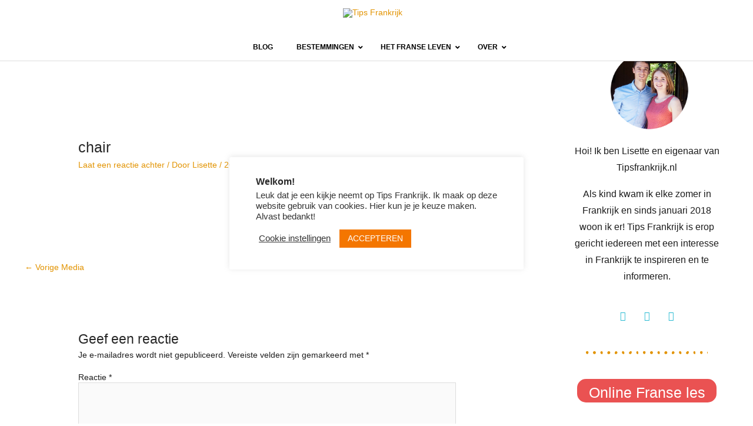

--- FILE ---
content_type: text/html; charset=UTF-8
request_url: https://www.tipsfrankrijk.nl/10-dingen-wel-nederland-kon-meer-frankrijk/chair/
body_size: 50762
content:
<!DOCTYPE html>
<html lang="nl-NL">
<head>
<meta charset="UTF-8">
<meta name="viewport" content="width=device-width, initial-scale=1">
	<link rel="profile" href="https://gmpg.org/xfn/11"> 
	<meta name='robots' content='index, follow, max-image-preview:large, max-snippet:-1, max-video-preview:-1' />
	<style>img:is([sizes="auto" i], [sizes^="auto," i]) { contain-intrinsic-size: 3000px 1500px }</style>
	
	<!-- This site is optimized with the Yoast SEO plugin v25.6 - https://yoast.com/wordpress/plugins/seo/ -->
	<title>chair - Tips Frankrijk</title>
	<link rel="canonical" href="https://www.tipsfrankrijk.nl/10-dingen-wel-nederland-kon-meer-frankrijk/chair/" />
	<meta property="og:locale" content="nl_NL" />
	<meta property="og:type" content="article" />
	<meta property="og:title" content="chair - Tips Frankrijk" />
	<meta property="og:url" content="https://www.tipsfrankrijk.nl/10-dingen-wel-nederland-kon-meer-frankrijk/chair/" />
	<meta property="og:site_name" content="Tips Frankrijk" />
	<meta property="article:publisher" content="https://www.facebook.com/LisetteenFrance/" />
	<meta property="og:image" content="https://www.tipsfrankrijk.nl/10-dingen-wel-nederland-kon-meer-frankrijk/chair" />
	<meta property="og:image:width" content="1500" />
	<meta property="og:image:height" content="750" />
	<meta property="og:image:type" content="image/gif" />
	<meta name="twitter:card" content="summary_large_image" />
	<script type="application/ld+json" class="yoast-schema-graph">{"@context":"https://schema.org","@graph":[{"@type":"WebPage","@id":"https://www.tipsfrankrijk.nl/10-dingen-wel-nederland-kon-meer-frankrijk/chair/","url":"https://www.tipsfrankrijk.nl/10-dingen-wel-nederland-kon-meer-frankrijk/chair/","name":"chair - Tips Frankrijk","isPartOf":{"@id":"https://www.tipsfrankrijk.nl/#website"},"primaryImageOfPage":{"@id":"https://www.tipsfrankrijk.nl/10-dingen-wel-nederland-kon-meer-frankrijk/chair/#primaryimage"},"image":{"@id":"https://www.tipsfrankrijk.nl/10-dingen-wel-nederland-kon-meer-frankrijk/chair/#primaryimage"},"thumbnailUrl":"https://www.tipsfrankrijk.nl/wp-content/uploads/2018/03/chair.gif","datePublished":"2018-03-26T19:04:28+00:00","breadcrumb":{"@id":"https://www.tipsfrankrijk.nl/10-dingen-wel-nederland-kon-meer-frankrijk/chair/#breadcrumb"},"inLanguage":"nl-NL","potentialAction":[{"@type":"ReadAction","target":["https://www.tipsfrankrijk.nl/10-dingen-wel-nederland-kon-meer-frankrijk/chair/"]}]},{"@type":"ImageObject","inLanguage":"nl-NL","@id":"https://www.tipsfrankrijk.nl/10-dingen-wel-nederland-kon-meer-frankrijk/chair/#primaryimage","url":"https://www.tipsfrankrijk.nl/wp-content/uploads/2018/03/chair.gif","contentUrl":"https://www.tipsfrankrijk.nl/wp-content/uploads/2018/03/chair.gif","width":1500,"height":750},{"@type":"BreadcrumbList","@id":"https://www.tipsfrankrijk.nl/10-dingen-wel-nederland-kon-meer-frankrijk/chair/#breadcrumb","itemListElement":[{"@type":"ListItem","position":1,"name":"Home","item":"https://www.tipsfrankrijk.nl/"},{"@type":"ListItem","position":2,"name":"10 dingen die ik wel in Nederland kon maar niet meer in Frankrijk","item":"https://www.tipsfrankrijk.nl/10-dingen-wel-nederland-kon-meer-frankrijk/"},{"@type":"ListItem","position":3,"name":"chair"}]},{"@type":"WebSite","@id":"https://www.tipsfrankrijk.nl/#website","url":"https://www.tipsfrankrijk.nl/","name":"Tips Frankrijk","description":"","potentialAction":[{"@type":"SearchAction","target":{"@type":"EntryPoint","urlTemplate":"https://www.tipsfrankrijk.nl/?s={search_term_string}"},"query-input":{"@type":"PropertyValueSpecification","valueRequired":true,"valueName":"search_term_string"}}],"inLanguage":"nl-NL"}]}</script>
	<!-- / Yoast SEO plugin. -->


<link rel="alternate" type="application/rss+xml" title="Tips Frankrijk &raquo; feed" href="https://www.tipsfrankrijk.nl/feed/" />
<link rel="alternate" type="application/rss+xml" title="Tips Frankrijk &raquo; reacties feed" href="https://www.tipsfrankrijk.nl/comments/feed/" />
<link rel="alternate" type="application/rss+xml" title="Tips Frankrijk &raquo; chair reacties feed" href="https://www.tipsfrankrijk.nl/10-dingen-wel-nederland-kon-meer-frankrijk/chair/feed/" />
		<!-- This site uses the Google Analytics by ExactMetrics plugin v8.7.4 - Using Analytics tracking - https://www.exactmetrics.com/ -->
		<!-- Opmerking: ExactMetrics is momenteel niet geconfigureerd op deze site. De site eigenaar moet authenticeren met Google Analytics in de ExactMetrics instellingen scherm. -->
					<!-- No tracking code set -->
				<!-- / Google Analytics by ExactMetrics -->
		<script>
window._wpemojiSettings = {"baseUrl":"https:\/\/s.w.org\/images\/core\/emoji\/15.0.3\/72x72\/","ext":".png","svgUrl":"https:\/\/s.w.org\/images\/core\/emoji\/15.0.3\/svg\/","svgExt":".svg","source":{"concatemoji":"https:\/\/www.tipsfrankrijk.nl\/wp-includes\/js\/wp-emoji-release.min.js?ver=6.7.2"}};
/*! This file is auto-generated */
!function(i,n){var o,s,e;function c(e){try{var t={supportTests:e,timestamp:(new Date).valueOf()};sessionStorage.setItem(o,JSON.stringify(t))}catch(e){}}function p(e,t,n){e.clearRect(0,0,e.canvas.width,e.canvas.height),e.fillText(t,0,0);var t=new Uint32Array(e.getImageData(0,0,e.canvas.width,e.canvas.height).data),r=(e.clearRect(0,0,e.canvas.width,e.canvas.height),e.fillText(n,0,0),new Uint32Array(e.getImageData(0,0,e.canvas.width,e.canvas.height).data));return t.every(function(e,t){return e===r[t]})}function u(e,t,n){switch(t){case"flag":return n(e,"\ud83c\udff3\ufe0f\u200d\u26a7\ufe0f","\ud83c\udff3\ufe0f\u200b\u26a7\ufe0f")?!1:!n(e,"\ud83c\uddfa\ud83c\uddf3","\ud83c\uddfa\u200b\ud83c\uddf3")&&!n(e,"\ud83c\udff4\udb40\udc67\udb40\udc62\udb40\udc65\udb40\udc6e\udb40\udc67\udb40\udc7f","\ud83c\udff4\u200b\udb40\udc67\u200b\udb40\udc62\u200b\udb40\udc65\u200b\udb40\udc6e\u200b\udb40\udc67\u200b\udb40\udc7f");case"emoji":return!n(e,"\ud83d\udc26\u200d\u2b1b","\ud83d\udc26\u200b\u2b1b")}return!1}function f(e,t,n){var r="undefined"!=typeof WorkerGlobalScope&&self instanceof WorkerGlobalScope?new OffscreenCanvas(300,150):i.createElement("canvas"),a=r.getContext("2d",{willReadFrequently:!0}),o=(a.textBaseline="top",a.font="600 32px Arial",{});return e.forEach(function(e){o[e]=t(a,e,n)}),o}function t(e){var t=i.createElement("script");t.src=e,t.defer=!0,i.head.appendChild(t)}"undefined"!=typeof Promise&&(o="wpEmojiSettingsSupports",s=["flag","emoji"],n.supports={everything:!0,everythingExceptFlag:!0},e=new Promise(function(e){i.addEventListener("DOMContentLoaded",e,{once:!0})}),new Promise(function(t){var n=function(){try{var e=JSON.parse(sessionStorage.getItem(o));if("object"==typeof e&&"number"==typeof e.timestamp&&(new Date).valueOf()<e.timestamp+604800&&"object"==typeof e.supportTests)return e.supportTests}catch(e){}return null}();if(!n){if("undefined"!=typeof Worker&&"undefined"!=typeof OffscreenCanvas&&"undefined"!=typeof URL&&URL.createObjectURL&&"undefined"!=typeof Blob)try{var e="postMessage("+f.toString()+"("+[JSON.stringify(s),u.toString(),p.toString()].join(",")+"));",r=new Blob([e],{type:"text/javascript"}),a=new Worker(URL.createObjectURL(r),{name:"wpTestEmojiSupports"});return void(a.onmessage=function(e){c(n=e.data),a.terminate(),t(n)})}catch(e){}c(n=f(s,u,p))}t(n)}).then(function(e){for(var t in e)n.supports[t]=e[t],n.supports.everything=n.supports.everything&&n.supports[t],"flag"!==t&&(n.supports.everythingExceptFlag=n.supports.everythingExceptFlag&&n.supports[t]);n.supports.everythingExceptFlag=n.supports.everythingExceptFlag&&!n.supports.flag,n.DOMReady=!1,n.readyCallback=function(){n.DOMReady=!0}}).then(function(){return e}).then(function(){var e;n.supports.everything||(n.readyCallback(),(e=n.source||{}).concatemoji?t(e.concatemoji):e.wpemoji&&e.twemoji&&(t(e.twemoji),t(e.wpemoji)))}))}((window,document),window._wpemojiSettings);
</script>
<!-- www.tipsfrankrijk.nl is managing ads with Advanced Ads 2.0.10 – https://wpadvancedads.com/ --><script id="tipsf-ready">
			window.advanced_ads_ready=function(e,a){a=a||"complete";var d=function(e){return"interactive"===a?"loading"!==e:"complete"===e};d(document.readyState)?e():document.addEventListener("readystatechange",(function(a){d(a.target.readyState)&&e()}),{once:"interactive"===a})},window.advanced_ads_ready_queue=window.advanced_ads_ready_queue||[];		</script>
		
<link rel='stylesheet' id='astra-theme-css-css' href='https://www.tipsfrankrijk.nl/wp-content/themes/astra/assets/css/minified/style.min.css?ver=4.11.1' media='all' />
<style id='astra-theme-css-inline-css'>
.ast-no-sidebar .entry-content .alignfull {margin-left: calc( -50vw + 50%);margin-right: calc( -50vw + 50%);max-width: 100vw;width: 100vw;}.ast-no-sidebar .entry-content .alignwide {margin-left: calc(-41vw + 50%);margin-right: calc(-41vw + 50%);max-width: unset;width: unset;}.ast-no-sidebar .entry-content .alignfull .alignfull,.ast-no-sidebar .entry-content .alignfull .alignwide,.ast-no-sidebar .entry-content .alignwide .alignfull,.ast-no-sidebar .entry-content .alignwide .alignwide,.ast-no-sidebar .entry-content .wp-block-column .alignfull,.ast-no-sidebar .entry-content .wp-block-column .alignwide{width: 100%;margin-left: auto;margin-right: auto;}.wp-block-gallery,.blocks-gallery-grid {margin: 0;}.wp-block-separator {max-width: 100px;}.wp-block-separator.is-style-wide,.wp-block-separator.is-style-dots {max-width: none;}.entry-content .has-2-columns .wp-block-column:first-child {padding-right: 10px;}.entry-content .has-2-columns .wp-block-column:last-child {padding-left: 10px;}@media (max-width: 782px) {.entry-content .wp-block-columns .wp-block-column {flex-basis: 100%;}.entry-content .has-2-columns .wp-block-column:first-child {padding-right: 0;}.entry-content .has-2-columns .wp-block-column:last-child {padding-left: 0;}}body .entry-content .wp-block-latest-posts {margin-left: 0;}body .entry-content .wp-block-latest-posts li {list-style: none;}.ast-no-sidebar .ast-container .entry-content .wp-block-latest-posts {margin-left: 0;}.ast-header-break-point .entry-content .alignwide {margin-left: auto;margin-right: auto;}.entry-content .blocks-gallery-item img {margin-bottom: auto;}.wp-block-pullquote {border-top: 4px solid #555d66;border-bottom: 4px solid #555d66;color: #40464d;}:root{--ast-post-nav-space:0;--ast-container-default-xlg-padding:6.67em;--ast-container-default-lg-padding:5.67em;--ast-container-default-slg-padding:4.34em;--ast-container-default-md-padding:3.34em;--ast-container-default-sm-padding:6.67em;--ast-container-default-xs-padding:2.4em;--ast-container-default-xxs-padding:1.4em;--ast-code-block-background:#EEEEEE;--ast-comment-inputs-background:#FAFAFA;--ast-normal-container-width:1200px;--ast-narrow-container-width:750px;--ast-blog-title-font-weight:normal;--ast-blog-meta-weight:inherit;--ast-global-color-primary:var(--ast-global-color-5);--ast-global-color-secondary:var(--ast-global-color-4);--ast-global-color-alternate-background:var(--ast-global-color-7);--ast-global-color-subtle-background:var(--ast-global-color-6);--ast-bg-style-guide:#F8FAFC;--ast-shadow-style-guide:0px 0px 4px 0 #00000057;--ast-global-dark-bg-style:#fff;--ast-global-dark-lfs:#fbfbfb;--ast-widget-bg-color:#fafafa;--ast-wc-container-head-bg-color:#fbfbfb;--ast-title-layout-bg:#eeeeee;--ast-search-border-color:#e7e7e7;--ast-lifter-hover-bg:#e6e6e6;--ast-gallery-block-color:#000;--srfm-color-input-label:var(--ast-global-color-2);}html{font-size:87.5%;}a,.page-title{color:#e29300;}a:hover,a:focus{color:#04acd6;}body,button,input,select,textarea,.ast-button,.ast-custom-button{font-family:Arial,Helvetica,Verdana,sans-serif;font-weight:400;font-size:14px;font-size:1rem;line-height:var(--ast-body-line-height,1.26em);}blockquote{color:#000000;}p,.entry-content p{margin-bottom:1.09em;}h1,.entry-content h1,h2,.entry-content h2,h3,.entry-content h3,h4,.entry-content h4,h5,.entry-content h5,h6,.entry-content h6,.site-title,.site-title a{font-family:Arial,Helvetica,Verdana,sans-serif;font-weight:700;line-height:1.28em;}.ast-site-identity .site-title a{color:var(--ast-global-color-2);}.site-title{font-size:35px;font-size:2.5rem;display:none;}.site-header .site-description{font-size:15px;font-size:1.0714285714286rem;display:none;}.entry-title{font-size:25px;font-size:1.7857142857143rem;}.archive .ast-article-post .ast-article-inner,.blog .ast-article-post .ast-article-inner,.archive .ast-article-post .ast-article-inner:hover,.blog .ast-article-post .ast-article-inner:hover{overflow:hidden;}h1,.entry-content h1{font-size:26px;font-size:1.8571428571429rem;font-weight:400;font-family:Arial,Helvetica,Verdana,sans-serif;line-height:1.4em;}h2,.entry-content h2{font-size:18px;font-size:1.2857142857143rem;font-weight:400;font-family:Arial,Helvetica,Verdana,sans-serif;line-height:1.3em;}h3,.entry-content h3{font-size:14px;font-size:1rem;font-weight:400;font-family:Arial,Helvetica,Verdana,sans-serif;line-height:1.3em;}h4,.entry-content h4{font-size:20px;font-size:1.4285714285714rem;line-height:1.2em;font-family:Arial,Helvetica,Verdana,sans-serif;}h5,.entry-content h5{font-size:18px;font-size:1.2857142857143rem;line-height:1.2em;font-family:Arial,Helvetica,Verdana,sans-serif;}h6,.entry-content h6{font-size:15px;font-size:1.0714285714286rem;line-height:1.25em;font-family:Arial,Helvetica,Verdana,sans-serif;}::selection{background-color:#e29300;color:#000000;}body,h1,.entry-title a,.entry-content h1,h2,.entry-content h2,h3,.entry-content h3,h4,.entry-content h4,h5,.entry-content h5,h6,.entry-content h6{color:#1e1e1e;}.tagcloud a:hover,.tagcloud a:focus,.tagcloud a.current-item{color:#000000;border-color:#e29300;background-color:#e29300;}input:focus,input[type="text"]:focus,input[type="email"]:focus,input[type="url"]:focus,input[type="password"]:focus,input[type="reset"]:focus,input[type="search"]:focus,textarea:focus{border-color:#e29300;}input[type="radio"]:checked,input[type=reset],input[type="checkbox"]:checked,input[type="checkbox"]:hover:checked,input[type="checkbox"]:focus:checked,input[type=range]::-webkit-slider-thumb{border-color:#e29300;background-color:#e29300;box-shadow:none;}.site-footer a:hover + .post-count,.site-footer a:focus + .post-count{background:#e29300;border-color:#e29300;}.single .nav-links .nav-previous,.single .nav-links .nav-next{color:#e29300;}.entry-meta,.entry-meta *{line-height:1.45;color:#e29300;}.entry-meta a:not(.ast-button):hover,.entry-meta a:not(.ast-button):hover *,.entry-meta a:not(.ast-button):focus,.entry-meta a:not(.ast-button):focus *,.page-links > .page-link,.page-links .page-link:hover,.post-navigation a:hover{color:#04acd6;}#cat option,.secondary .calendar_wrap thead a,.secondary .calendar_wrap thead a:visited{color:#e29300;}.secondary .calendar_wrap #today,.ast-progress-val span{background:#e29300;}.secondary a:hover + .post-count,.secondary a:focus + .post-count{background:#e29300;border-color:#e29300;}.calendar_wrap #today > a{color:#000000;}.page-links .page-link,.single .post-navigation a{color:#e29300;}.ast-search-menu-icon .search-form button.search-submit{padding:0 4px;}.ast-search-menu-icon form.search-form{padding-right:0;}.ast-header-search .ast-search-menu-icon.ast-dropdown-active .search-form,.ast-header-search .ast-search-menu-icon.ast-dropdown-active .search-field:focus{transition:all 0.2s;}.search-form input.search-field:focus{outline:none;}.widget-title,.widget .wp-block-heading{font-size:20px;font-size:1.4285714285714rem;color:#1e1e1e;}#secondary,#secondary button,#secondary input,#secondary select,#secondary textarea{font-size:14px;font-size:1rem;}.ast-search-menu-icon.slide-search a:focus-visible:focus-visible,.astra-search-icon:focus-visible,#close:focus-visible,a:focus-visible,.ast-menu-toggle:focus-visible,.site .skip-link:focus-visible,.wp-block-loginout input:focus-visible,.wp-block-search.wp-block-search__button-inside .wp-block-search__inside-wrapper,.ast-header-navigation-arrow:focus-visible,.woocommerce .wc-proceed-to-checkout > .checkout-button:focus-visible,.woocommerce .woocommerce-MyAccount-navigation ul li a:focus-visible,.ast-orders-table__row .ast-orders-table__cell:focus-visible,.woocommerce .woocommerce-order-details .order-again > .button:focus-visible,.woocommerce .woocommerce-message a.button.wc-forward:focus-visible,.woocommerce #minus_qty:focus-visible,.woocommerce #plus_qty:focus-visible,a#ast-apply-coupon:focus-visible,.woocommerce .woocommerce-info a:focus-visible,.woocommerce .astra-shop-summary-wrap a:focus-visible,.woocommerce a.wc-forward:focus-visible,#ast-apply-coupon:focus-visible,.woocommerce-js .woocommerce-mini-cart-item a.remove:focus-visible,#close:focus-visible,.button.search-submit:focus-visible,#search_submit:focus,.normal-search:focus-visible,.ast-header-account-wrap:focus-visible,.woocommerce .ast-on-card-button.ast-quick-view-trigger:focus{outline-style:dotted;outline-color:inherit;outline-width:thin;}input:focus,input[type="text"]:focus,input[type="email"]:focus,input[type="url"]:focus,input[type="password"]:focus,input[type="reset"]:focus,input[type="search"]:focus,input[type="number"]:focus,textarea:focus,.wp-block-search__input:focus,[data-section="section-header-mobile-trigger"] .ast-button-wrap .ast-mobile-menu-trigger-minimal:focus,.ast-mobile-popup-drawer.active .menu-toggle-close:focus,.woocommerce-ordering select.orderby:focus,#ast-scroll-top:focus,#coupon_code:focus,.woocommerce-page #comment:focus,.woocommerce #reviews #respond input#submit:focus,.woocommerce a.add_to_cart_button:focus,.woocommerce .button.single_add_to_cart_button:focus,.woocommerce .woocommerce-cart-form button:focus,.woocommerce .woocommerce-cart-form__cart-item .quantity .qty:focus,.woocommerce .woocommerce-billing-fields .woocommerce-billing-fields__field-wrapper .woocommerce-input-wrapper > .input-text:focus,.woocommerce #order_comments:focus,.woocommerce #place_order:focus,.woocommerce .woocommerce-address-fields .woocommerce-address-fields__field-wrapper .woocommerce-input-wrapper > .input-text:focus,.woocommerce .woocommerce-MyAccount-content form button:focus,.woocommerce .woocommerce-MyAccount-content .woocommerce-EditAccountForm .woocommerce-form-row .woocommerce-Input.input-text:focus,.woocommerce .ast-woocommerce-container .woocommerce-pagination ul.page-numbers li a:focus,body #content .woocommerce form .form-row .select2-container--default .select2-selection--single:focus,#ast-coupon-code:focus,.woocommerce.woocommerce-js .quantity input[type=number]:focus,.woocommerce-js .woocommerce-mini-cart-item .quantity input[type=number]:focus,.woocommerce p#ast-coupon-trigger:focus{border-style:dotted;border-color:inherit;border-width:thin;}input{outline:none;}.main-header-menu .menu-link,.ast-header-custom-item a{color:#1e1e1e;}.main-header-menu .menu-item:hover > .menu-link,.main-header-menu .menu-item:hover > .ast-menu-toggle,.main-header-menu .ast-masthead-custom-menu-items a:hover,.main-header-menu .menu-item.focus > .menu-link,.main-header-menu .menu-item.focus > .ast-menu-toggle,.main-header-menu .current-menu-item > .menu-link,.main-header-menu .current-menu-ancestor > .menu-link,.main-header-menu .current-menu-item > .ast-menu-toggle,.main-header-menu .current-menu-ancestor > .ast-menu-toggle{color:#e29300;}.header-main-layout-3 .ast-main-header-bar-alignment{margin-right:auto;}.header-main-layout-2 .site-header-section-left .ast-site-identity{text-align:left;}.ast-logo-title-inline .site-logo-img{padding-right:1em;}.site-logo-img img{ transition:all 0.2s linear;}body .ast-oembed-container *{position:absolute;top:0;width:100%;height:100%;left:0;}body .wp-block-embed-pocket-casts .ast-oembed-container *{position:unset;}.ast-header-break-point .ast-mobile-menu-buttons-minimal.menu-toggle{background:transparent;color:#e29300;}.ast-header-break-point .ast-mobile-menu-buttons-outline.menu-toggle{background:transparent;border:1px solid #e29300;color:#e29300;}.ast-header-break-point .ast-mobile-menu-buttons-fill.menu-toggle{background:#e29300;}.ast-single-post-featured-section + article {margin-top: 2em;}.site-content .ast-single-post-featured-section img {width: 100%;overflow: hidden;object-fit: cover;}.ast-separate-container .site-content .ast-single-post-featured-section + article {margin-top: -80px;z-index: 9;position: relative;border-radius: 4px;}@media (min-width: 769px) {.ast-no-sidebar .site-content .ast-article-image-container--wide {margin-left: -120px;margin-right: -120px;max-width: unset;width: unset;}.ast-left-sidebar .site-content .ast-article-image-container--wide,.ast-right-sidebar .site-content .ast-article-image-container--wide {margin-left: -10px;margin-right: -10px;}.site-content .ast-article-image-container--full {margin-left: calc( -50vw + 50%);margin-right: calc( -50vw + 50%);max-width: 100vw;width: 100vw;}.ast-left-sidebar .site-content .ast-article-image-container--full,.ast-right-sidebar .site-content .ast-article-image-container--full {margin-left: -10px;margin-right: -10px;max-width: inherit;width: auto;}}.site > .ast-single-related-posts-container {margin-top: 0;}@media (min-width: 769px) {.ast-desktop .ast-container--narrow {max-width: var(--ast-narrow-container-width);margin: 0 auto;}}#secondary {margin: 4em 0 2.5em;word-break: break-word;line-height: 2;}#secondary li {margin-bottom: 0.25em;}#secondary li:last-child {margin-bottom: 0;}@media (max-width: 768px) {.js_active .ast-plain-container.ast-single-post #secondary {margin-top: 1.5em;}}.ast-separate-container.ast-two-container #secondary .widget {background-color: #fff;padding: 2em;margin-bottom: 2em;}@media (min-width: 993px) {.ast-left-sidebar #secondary {padding-right: 60px;}.ast-right-sidebar #secondary {padding-left: 60px;}}@media (max-width: 993px) {.ast-right-sidebar #secondary {padding-left: 30px;}.ast-left-sidebar #secondary {padding-right: 30px;}}.footer-adv .footer-adv-overlay{border-top-style:solid;border-top-color:#7a7a7a;}@media( max-width: 420px ) {.single .nav-links .nav-previous,.single .nav-links .nav-next {width: 100%;text-align: center;}}.wp-block-buttons.aligncenter{justify-content:center;}@media (max-width:782px){.entry-content .wp-block-columns .wp-block-column{margin-left:0px;}}.wp-block-image.aligncenter{margin-left:auto;margin-right:auto;}.wp-block-table.aligncenter{margin-left:auto;margin-right:auto;}.wp-block-buttons .wp-block-button.is-style-outline .wp-block-button__link.wp-element-button,.ast-outline-button,.wp-block-uagb-buttons-child .uagb-buttons-repeater.ast-outline-button{border-top-width:2px;border-right-width:2px;border-bottom-width:2px;border-left-width:2px;font-family:inherit;font-weight:inherit;line-height:1em;border-top-left-radius:2px;border-top-right-radius:2px;border-bottom-right-radius:2px;border-bottom-left-radius:2px;}.wp-block-button .wp-block-button__link.wp-element-button.is-style-outline:not(.has-background),.wp-block-button.is-style-outline>.wp-block-button__link.wp-element-button:not(.has-background),.ast-outline-button{background-color:transparent;}.entry-content[data-ast-blocks-layout] > figure{margin-bottom:1em;}@media (max-width:768px){.ast-separate-container #primary,.ast-separate-container #secondary{padding:1.5em 0;}#primary,#secondary{padding:1.5em 0;margin:0;}.ast-left-sidebar #content > .ast-container{display:flex;flex-direction:column-reverse;width:100%;}.ast-separate-container .ast-article-post,.ast-separate-container .ast-article-single{padding:1.5em 2.14em;}.ast-author-box img.avatar{margin:20px 0 0 0;}}@media (max-width:768px){#secondary.secondary{padding-top:0;}.ast-separate-container.ast-right-sidebar #secondary{padding-left:1em;padding-right:1em;}.ast-separate-container.ast-two-container #secondary{padding-left:0;padding-right:0;}.ast-page-builder-template .entry-header #secondary,.ast-page-builder-template #secondary{margin-top:1.5em;}}@media (max-width:768px){.ast-right-sidebar #primary{padding-right:0;}.ast-page-builder-template.ast-left-sidebar #secondary,.ast-page-builder-template.ast-right-sidebar #secondary{padding-right:20px;padding-left:20px;}.ast-right-sidebar #secondary,.ast-left-sidebar #primary{padding-left:0;}.ast-left-sidebar #secondary{padding-right:0;}}@media (min-width:769px){.ast-separate-container.ast-right-sidebar #primary,.ast-separate-container.ast-left-sidebar #primary{border:0;}.search-no-results.ast-separate-container #primary{margin-bottom:4em;}}@media (min-width:769px){.ast-right-sidebar #primary{border-right:1px solid var(--ast-border-color);}.ast-left-sidebar #primary{border-left:1px solid var(--ast-border-color);}.ast-right-sidebar #secondary{border-left:1px solid var(--ast-border-color);margin-left:-1px;}.ast-left-sidebar #secondary{border-right:1px solid var(--ast-border-color);margin-right:-1px;}.ast-separate-container.ast-two-container.ast-right-sidebar #secondary{padding-left:30px;padding-right:0;}.ast-separate-container.ast-two-container.ast-left-sidebar #secondary{padding-right:30px;padding-left:0;}.ast-separate-container.ast-right-sidebar #secondary,.ast-separate-container.ast-left-sidebar #secondary{border:0;margin-left:auto;margin-right:auto;}.ast-separate-container.ast-two-container #secondary .widget:last-child{margin-bottom:0;}}.wp-block-button .wp-block-button__link{color:#000000;}.wp-block-button .wp-block-button__link:hover,.wp-block-button .wp-block-button__link:focus{color:#ffffff;background-color:#04acd6;border-color:#04acd6;}.elementor-widget-heading h1.elementor-heading-title{line-height:1.4em;}.elementor-widget-heading h2.elementor-heading-title{line-height:1.3em;}.elementor-widget-heading h3.elementor-heading-title{line-height:1.3em;}.elementor-widget-heading h4.elementor-heading-title{line-height:1.2em;}.elementor-widget-heading h5.elementor-heading-title{line-height:1.2em;}.elementor-widget-heading h6.elementor-heading-title{line-height:1.25em;}.wp-block-button .wp-block-button__link{border-top-width:0;border-right-width:0;border-left-width:0;border-bottom-width:0;border-color:#e29300;background-color:#e29300;color:#000000;font-family:inherit;font-weight:inherit;line-height:1em;border-top-left-radius:2px;border-top-right-radius:2px;border-bottom-right-radius:2px;border-bottom-left-radius:2px;padding-top:10px;padding-right:40px;padding-bottom:10px;padding-left:40px;}.menu-toggle,button,.ast-button,.ast-custom-button,.button,input#submit,input[type="button"],input[type="submit"],input[type="reset"]{border-style:solid;border-top-width:0;border-right-width:0;border-left-width:0;border-bottom-width:0;color:#000000;border-color:#e29300;background-color:#e29300;padding-top:10px;padding-right:40px;padding-bottom:10px;padding-left:40px;font-family:inherit;font-weight:inherit;line-height:1em;border-top-left-radius:2px;border-top-right-radius:2px;border-bottom-right-radius:2px;border-bottom-left-radius:2px;}button:focus,.menu-toggle:hover,button:hover,.ast-button:hover,.ast-custom-button:hover .button:hover,.ast-custom-button:hover ,input[type=reset]:hover,input[type=reset]:focus,input#submit:hover,input#submit:focus,input[type="button"]:hover,input[type="button"]:focus,input[type="submit"]:hover,input[type="submit"]:focus{color:#ffffff;background-color:#04acd6;border-color:#04acd6;}@media (max-width:768px){.ast-mobile-header-stack .main-header-bar .ast-search-menu-icon{display:inline-block;}.ast-header-break-point.ast-header-custom-item-outside .ast-mobile-header-stack .main-header-bar .ast-search-icon{margin:0;}.ast-comment-avatar-wrap img{max-width:2.5em;}.ast-comment-meta{padding:0 1.8888em 1.3333em;}.ast-separate-container .ast-comment-list li.depth-1{padding:1.5em 2.14em;}.ast-separate-container .comment-respond{padding:2em 2.14em;}}@media (min-width:544px){.ast-container{max-width:100%;}}@media (max-width:544px){.ast-separate-container .ast-article-post,.ast-separate-container .ast-article-single,.ast-separate-container .comments-title,.ast-separate-container .ast-archive-description{padding:1.5em 1em;}.ast-separate-container #content .ast-container{padding-left:0.54em;padding-right:0.54em;}.ast-separate-container .ast-comment-list .bypostauthor{padding:.5em;}.ast-search-menu-icon.ast-dropdown-active .search-field{width:170px;}.ast-separate-container #secondary{padding-top:0;}.ast-separate-container.ast-two-container #secondary .widget{margin-bottom:1.5em;padding-left:1em;padding-right:1em;}.site-branding img,.site-header .site-logo-img .custom-logo-link img{max-width:100%;}} #ast-mobile-header .ast-site-header-cart-li a{pointer-events:none;}body,.ast-separate-container{background-color:#ffffff;}.ast-no-sidebar.ast-separate-container .entry-content .alignfull {margin-left: -6.67em;margin-right: -6.67em;width: auto;}@media (max-width: 1200px) {.ast-no-sidebar.ast-separate-container .entry-content .alignfull {margin-left: -2.4em;margin-right: -2.4em;}}@media (max-width: 768px) {.ast-no-sidebar.ast-separate-container .entry-content .alignfull {margin-left: -2.14em;margin-right: -2.14em;}}@media (max-width: 544px) {.ast-no-sidebar.ast-separate-container .entry-content .alignfull {margin-left: -1em;margin-right: -1em;}}.ast-no-sidebar.ast-separate-container .entry-content .alignwide {margin-left: -20px;margin-right: -20px;}.ast-no-sidebar.ast-separate-container .entry-content .wp-block-column .alignfull,.ast-no-sidebar.ast-separate-container .entry-content .wp-block-column .alignwide {margin-left: auto;margin-right: auto;width: 100%;}@media (max-width:768px){.site-title{display:none;}.site-header .site-description{display:none;}h1,.entry-content h1{font-size:30px;}h2,.entry-content h2{font-size:25px;}h3,.entry-content h3{font-size:20px;}}@media (max-width:544px){.site-title{display:none;}.site-header .site-description{display:none;}h1,.entry-content h1{font-size:30px;}h2,.entry-content h2{font-size:25px;}h3,.entry-content h3{font-size:20px;}}@media (max-width:768px){html{font-size:79.8%;}}@media (max-width:544px){html{font-size:79.8%;}}@media (min-width:769px){.ast-container{max-width:1240px;}}@font-face {font-family: "Astra";src: url(https://www.tipsfrankrijk.nl/wp-content/themes/astra/assets/fonts/astra.woff) format("woff"),url(https://www.tipsfrankrijk.nl/wp-content/themes/astra/assets/fonts/astra.ttf) format("truetype"),url(https://www.tipsfrankrijk.nl/wp-content/themes/astra/assets/fonts/astra.svg#astra) format("svg");font-weight: normal;font-style: normal;font-display: fallback;}@media (max-width:921px) {.main-header-bar .main-header-bar-navigation{display:none;}}@media (min-width:769px){.single-post .site-content > .ast-container{max-width:1600px;}}.ast-desktop .main-header-menu.submenu-with-border .sub-menu,.ast-desktop .main-header-menu.submenu-with-border .astra-full-megamenu-wrapper{border-color:#e29300;}.ast-desktop .main-header-menu.submenu-with-border .sub-menu{border-style:solid;}.ast-desktop .main-header-menu.submenu-with-border .sub-menu .sub-menu{top:-0px;}.ast-desktop .main-header-menu.submenu-with-border .sub-menu .menu-link,.ast-desktop .main-header-menu.submenu-with-border .children .menu-link{border-bottom-width:0px;border-style:solid;border-color:#eaeaea;}@media (min-width:769px){.main-header-menu .sub-menu .menu-item.ast-left-align-sub-menu:hover > .sub-menu,.main-header-menu .sub-menu .menu-item.ast-left-align-sub-menu.focus > .sub-menu{margin-left:-0px;}}.ast-small-footer{border-top-style:solid;border-top-width:1px;border-top-color:#7a7a7a;}.ast-small-footer-wrap{text-align:center;}.site .comments-area{padding-bottom:3em;}.ast-header-break-point.ast-header-custom-item-inside .main-header-bar .main-header-bar-navigation .ast-search-icon {display: none;}.ast-header-break-point.ast-header-custom-item-inside .main-header-bar .ast-search-menu-icon .search-form {padding: 0;display: block;overflow: hidden;}.ast-header-break-point .ast-header-custom-item .widget:last-child {margin-bottom: 1em;}.ast-header-custom-item .widget {margin: 0.5em;display: inline-block;vertical-align: middle;}.ast-header-custom-item .widget p {margin-bottom: 0;}.ast-header-custom-item .widget li {width: auto;}.ast-header-custom-item-inside .button-custom-menu-item .menu-link {display: none;}.ast-header-custom-item-inside.ast-header-break-point .button-custom-menu-item .ast-custom-button-link {display: none;}.ast-header-custom-item-inside.ast-header-break-point .button-custom-menu-item .menu-link {display: block;}.ast-header-break-point.ast-header-custom-item-outside .main-header-bar .ast-search-icon {margin-right: 1em;}.ast-header-break-point.ast-header-custom-item-inside .main-header-bar .ast-search-menu-icon .search-field,.ast-header-break-point.ast-header-custom-item-inside .main-header-bar .ast-search-menu-icon.ast-inline-search .search-field {width: 100%;padding-right: 5.5em;}.ast-header-break-point.ast-header-custom-item-inside .main-header-bar .ast-search-menu-icon .search-submit {display: block;position: absolute;height: 100%;top: 0;right: 0;padding: 0 1em;border-radius: 0;}.ast-header-break-point .ast-header-custom-item .ast-masthead-custom-menu-items {padding-left: 20px;padding-right: 20px;margin-bottom: 1em;margin-top: 1em;}.ast-header-custom-item-inside.ast-header-break-point .button-custom-menu-item {padding-left: 0;padding-right: 0;margin-top: 0;margin-bottom: 0;}.astra-icon-down_arrow::after {content: "\e900";font-family: Astra;}.astra-icon-close::after {content: "\e5cd";font-family: Astra;}.astra-icon-drag_handle::after {content: "\e25d";font-family: Astra;}.astra-icon-format_align_justify::after {content: "\e235";font-family: Astra;}.astra-icon-menu::after {content: "\e5d2";font-family: Astra;}.astra-icon-reorder::after {content: "\e8fe";font-family: Astra;}.astra-icon-search::after {content: "\e8b6";font-family: Astra;}.astra-icon-zoom_in::after {content: "\e56b";font-family: Astra;}.astra-icon-check-circle::after {content: "\e901";font-family: Astra;}.astra-icon-shopping-cart::after {content: "\f07a";font-family: Astra;}.astra-icon-shopping-bag::after {content: "\f290";font-family: Astra;}.astra-icon-shopping-basket::after {content: "\f291";font-family: Astra;}.astra-icon-circle-o::after {content: "\e903";font-family: Astra;}.astra-icon-certificate::after {content: "\e902";font-family: Astra;}blockquote {padding: 1.2em;}:root .has-ast-global-color-0-color{color:var(--ast-global-color-0);}:root .has-ast-global-color-0-background-color{background-color:var(--ast-global-color-0);}:root .wp-block-button .has-ast-global-color-0-color{color:var(--ast-global-color-0);}:root .wp-block-button .has-ast-global-color-0-background-color{background-color:var(--ast-global-color-0);}:root .has-ast-global-color-1-color{color:var(--ast-global-color-1);}:root .has-ast-global-color-1-background-color{background-color:var(--ast-global-color-1);}:root .wp-block-button .has-ast-global-color-1-color{color:var(--ast-global-color-1);}:root .wp-block-button .has-ast-global-color-1-background-color{background-color:var(--ast-global-color-1);}:root .has-ast-global-color-2-color{color:var(--ast-global-color-2);}:root .has-ast-global-color-2-background-color{background-color:var(--ast-global-color-2);}:root .wp-block-button .has-ast-global-color-2-color{color:var(--ast-global-color-2);}:root .wp-block-button .has-ast-global-color-2-background-color{background-color:var(--ast-global-color-2);}:root .has-ast-global-color-3-color{color:var(--ast-global-color-3);}:root .has-ast-global-color-3-background-color{background-color:var(--ast-global-color-3);}:root .wp-block-button .has-ast-global-color-3-color{color:var(--ast-global-color-3);}:root .wp-block-button .has-ast-global-color-3-background-color{background-color:var(--ast-global-color-3);}:root .has-ast-global-color-4-color{color:var(--ast-global-color-4);}:root .has-ast-global-color-4-background-color{background-color:var(--ast-global-color-4);}:root .wp-block-button .has-ast-global-color-4-color{color:var(--ast-global-color-4);}:root .wp-block-button .has-ast-global-color-4-background-color{background-color:var(--ast-global-color-4);}:root .has-ast-global-color-5-color{color:var(--ast-global-color-5);}:root .has-ast-global-color-5-background-color{background-color:var(--ast-global-color-5);}:root .wp-block-button .has-ast-global-color-5-color{color:var(--ast-global-color-5);}:root .wp-block-button .has-ast-global-color-5-background-color{background-color:var(--ast-global-color-5);}:root .has-ast-global-color-6-color{color:var(--ast-global-color-6);}:root .has-ast-global-color-6-background-color{background-color:var(--ast-global-color-6);}:root .wp-block-button .has-ast-global-color-6-color{color:var(--ast-global-color-6);}:root .wp-block-button .has-ast-global-color-6-background-color{background-color:var(--ast-global-color-6);}:root .has-ast-global-color-7-color{color:var(--ast-global-color-7);}:root .has-ast-global-color-7-background-color{background-color:var(--ast-global-color-7);}:root .wp-block-button .has-ast-global-color-7-color{color:var(--ast-global-color-7);}:root .wp-block-button .has-ast-global-color-7-background-color{background-color:var(--ast-global-color-7);}:root .has-ast-global-color-8-color{color:var(--ast-global-color-8);}:root .has-ast-global-color-8-background-color{background-color:var(--ast-global-color-8);}:root .wp-block-button .has-ast-global-color-8-color{color:var(--ast-global-color-8);}:root .wp-block-button .has-ast-global-color-8-background-color{background-color:var(--ast-global-color-8);}:root{--ast-global-color-0:#0170B9;--ast-global-color-1:#3a3a3a;--ast-global-color-2:#3a3a3a;--ast-global-color-3:#4B4F58;--ast-global-color-4:#F5F5F5;--ast-global-color-5:#FFFFFF;--ast-global-color-6:#E5E5E5;--ast-global-color-7:#424242;--ast-global-color-8:#000000;}:root {--ast-border-color : #dddddd;}#masthead .ast-container,.ast-header-breadcrumb .ast-container{max-width:100%;padding-left:35px;padding-right:35px;}@media (max-width:921px){#masthead .ast-container,.ast-header-breadcrumb .ast-container{padding-left:20px;padding-right:20px;}}.ast-header-break-point.ast-header-custom-item-inside .main-header-bar .main-header-bar-navigation .ast-search-icon {display: none;}.ast-header-break-point.ast-header-custom-item-inside .main-header-bar .ast-search-menu-icon .search-form {padding: 0;display: block;overflow: hidden;}.ast-header-break-point .ast-header-custom-item .widget:last-child {margin-bottom: 1em;}.ast-header-custom-item .widget {margin: 0.5em;display: inline-block;vertical-align: middle;}.ast-header-custom-item .widget p {margin-bottom: 0;}.ast-header-custom-item .widget li {width: auto;}.ast-header-custom-item-inside .button-custom-menu-item .menu-link {display: none;}.ast-header-custom-item-inside.ast-header-break-point .button-custom-menu-item .ast-custom-button-link {display: none;}.ast-header-custom-item-inside.ast-header-break-point .button-custom-menu-item .menu-link {display: block;}.ast-header-break-point.ast-header-custom-item-outside .main-header-bar .ast-search-icon {margin-right: 1em;}.ast-header-break-point.ast-header-custom-item-inside .main-header-bar .ast-search-menu-icon .search-field,.ast-header-break-point.ast-header-custom-item-inside .main-header-bar .ast-search-menu-icon.ast-inline-search .search-field {width: 100%;padding-right: 5.5em;}.ast-header-break-point.ast-header-custom-item-inside .main-header-bar .ast-search-menu-icon .search-submit {display: block;position: absolute;height: 100%;top: 0;right: 0;padding: 0 1em;border-radius: 0;}.ast-header-break-point .ast-header-custom-item .ast-masthead-custom-menu-items {padding-left: 20px;padding-right: 20px;margin-bottom: 1em;margin-top: 1em;}.ast-header-custom-item-inside.ast-header-break-point .button-custom-menu-item {padding-left: 0;padding-right: 0;margin-top: 0;margin-bottom: 0;}.astra-icon-down_arrow::after {content: "\e900";font-family: Astra;}.astra-icon-close::after {content: "\e5cd";font-family: Astra;}.astra-icon-drag_handle::after {content: "\e25d";font-family: Astra;}.astra-icon-format_align_justify::after {content: "\e235";font-family: Astra;}.astra-icon-menu::after {content: "\e5d2";font-family: Astra;}.astra-icon-reorder::after {content: "\e8fe";font-family: Astra;}.astra-icon-search::after {content: "\e8b6";font-family: Astra;}.astra-icon-zoom_in::after {content: "\e56b";font-family: Astra;}.astra-icon-check-circle::after {content: "\e901";font-family: Astra;}.astra-icon-shopping-cart::after {content: "\f07a";font-family: Astra;}.astra-icon-shopping-bag::after {content: "\f290";font-family: Astra;}.astra-icon-shopping-basket::after {content: "\f291";font-family: Astra;}.astra-icon-circle-o::after {content: "\e903";font-family: Astra;}.astra-icon-certificate::after {content: "\e902";font-family: Astra;}blockquote {padding: 1.2em;}:root .has-ast-global-color-0-color{color:var(--ast-global-color-0);}:root .has-ast-global-color-0-background-color{background-color:var(--ast-global-color-0);}:root .wp-block-button .has-ast-global-color-0-color{color:var(--ast-global-color-0);}:root .wp-block-button .has-ast-global-color-0-background-color{background-color:var(--ast-global-color-0);}:root .has-ast-global-color-1-color{color:var(--ast-global-color-1);}:root .has-ast-global-color-1-background-color{background-color:var(--ast-global-color-1);}:root .wp-block-button .has-ast-global-color-1-color{color:var(--ast-global-color-1);}:root .wp-block-button .has-ast-global-color-1-background-color{background-color:var(--ast-global-color-1);}:root .has-ast-global-color-2-color{color:var(--ast-global-color-2);}:root .has-ast-global-color-2-background-color{background-color:var(--ast-global-color-2);}:root .wp-block-button .has-ast-global-color-2-color{color:var(--ast-global-color-2);}:root .wp-block-button .has-ast-global-color-2-background-color{background-color:var(--ast-global-color-2);}:root .has-ast-global-color-3-color{color:var(--ast-global-color-3);}:root .has-ast-global-color-3-background-color{background-color:var(--ast-global-color-3);}:root .wp-block-button .has-ast-global-color-3-color{color:var(--ast-global-color-3);}:root .wp-block-button .has-ast-global-color-3-background-color{background-color:var(--ast-global-color-3);}:root .has-ast-global-color-4-color{color:var(--ast-global-color-4);}:root .has-ast-global-color-4-background-color{background-color:var(--ast-global-color-4);}:root .wp-block-button .has-ast-global-color-4-color{color:var(--ast-global-color-4);}:root .wp-block-button .has-ast-global-color-4-background-color{background-color:var(--ast-global-color-4);}:root .has-ast-global-color-5-color{color:var(--ast-global-color-5);}:root .has-ast-global-color-5-background-color{background-color:var(--ast-global-color-5);}:root .wp-block-button .has-ast-global-color-5-color{color:var(--ast-global-color-5);}:root .wp-block-button .has-ast-global-color-5-background-color{background-color:var(--ast-global-color-5);}:root .has-ast-global-color-6-color{color:var(--ast-global-color-6);}:root .has-ast-global-color-6-background-color{background-color:var(--ast-global-color-6);}:root .wp-block-button .has-ast-global-color-6-color{color:var(--ast-global-color-6);}:root .wp-block-button .has-ast-global-color-6-background-color{background-color:var(--ast-global-color-6);}:root .has-ast-global-color-7-color{color:var(--ast-global-color-7);}:root .has-ast-global-color-7-background-color{background-color:var(--ast-global-color-7);}:root .wp-block-button .has-ast-global-color-7-color{color:var(--ast-global-color-7);}:root .wp-block-button .has-ast-global-color-7-background-color{background-color:var(--ast-global-color-7);}:root .has-ast-global-color-8-color{color:var(--ast-global-color-8);}:root .has-ast-global-color-8-background-color{background-color:var(--ast-global-color-8);}:root .wp-block-button .has-ast-global-color-8-color{color:var(--ast-global-color-8);}:root .wp-block-button .has-ast-global-color-8-background-color{background-color:var(--ast-global-color-8);}:root{--ast-global-color-0:#0170B9;--ast-global-color-1:#3a3a3a;--ast-global-color-2:#3a3a3a;--ast-global-color-3:#4B4F58;--ast-global-color-4:#F5F5F5;--ast-global-color-5:#FFFFFF;--ast-global-color-6:#E5E5E5;--ast-global-color-7:#424242;--ast-global-color-8:#000000;}:root {--ast-border-color : #dddddd;}#masthead .ast-container,.ast-header-breadcrumb .ast-container{max-width:100%;padding-left:35px;padding-right:35px;}@media (max-width:921px){#masthead .ast-container,.ast-header-breadcrumb .ast-container{padding-left:20px;padding-right:20px;}}.ast-breadcrumbs .trail-browse,.ast-breadcrumbs .trail-items,.ast-breadcrumbs .trail-items li{display:inline-block;margin:0;padding:0;border:none;background:inherit;text-indent:0;text-decoration:none;}.ast-breadcrumbs .trail-browse{font-size:inherit;font-style:inherit;font-weight:inherit;color:inherit;}.ast-breadcrumbs .trail-items{list-style:none;}.trail-items li::after{padding:0 0.3em;content:"\00bb";}.trail-items li:last-of-type::after{display:none;}h1,.entry-content h1,h2,.entry-content h2,h3,.entry-content h3,h4,.entry-content h4,h5,.entry-content h5,h6,.entry-content h6{color:#282828;}.elementor-posts-container [CLASS*="ast-width-"]{width:100%;}.elementor-template-full-width .ast-container{display:block;}.elementor-screen-only,.screen-reader-text,.screen-reader-text span,.ui-helper-hidden-accessible{top:0 !important;}@media (max-width:544px){.elementor-element .elementor-wc-products .woocommerce[class*="columns-"] ul.products li.product{width:auto;margin:0;}.elementor-element .woocommerce .woocommerce-result-count{float:none;}}.ast-header-break-point .main-header-bar{border-bottom-width:1px;}@media (min-width:769px){.main-header-bar{border-bottom-width:1px;}}@media (min-width:769px){#primary{width:69%;}#secondary{width:31%;}}.main-header-menu .menu-item, #astra-footer-menu .menu-item, .main-header-bar .ast-masthead-custom-menu-items{-js-display:flex;display:flex;-webkit-box-pack:center;-webkit-justify-content:center;-moz-box-pack:center;-ms-flex-pack:center;justify-content:center;-webkit-box-orient:vertical;-webkit-box-direction:normal;-webkit-flex-direction:column;-moz-box-orient:vertical;-moz-box-direction:normal;-ms-flex-direction:column;flex-direction:column;}.main-header-menu > .menu-item > .menu-link, #astra-footer-menu > .menu-item > .menu-link{height:100%;-webkit-box-align:center;-webkit-align-items:center;-moz-box-align:center;-ms-flex-align:center;align-items:center;-js-display:flex;display:flex;}.ast-primary-menu-disabled .main-header-bar .ast-masthead-custom-menu-items{flex:unset;}.main-header-menu .sub-menu .menu-item.menu-item-has-children > .menu-link:after{position:absolute;right:1em;top:50%;transform:translate(0,-50%) rotate(270deg);}.ast-header-break-point .main-header-bar .main-header-bar-navigation .page_item_has_children > .ast-menu-toggle::before, .ast-header-break-point .main-header-bar .main-header-bar-navigation .menu-item-has-children > .ast-menu-toggle::before, .ast-mobile-popup-drawer .main-header-bar-navigation .menu-item-has-children>.ast-menu-toggle::before, .ast-header-break-point .ast-mobile-header-wrap .main-header-bar-navigation .menu-item-has-children > .ast-menu-toggle::before{font-weight:bold;content:"\e900";font-family:Astra;text-decoration:inherit;display:inline-block;}.ast-header-break-point .main-navigation ul.sub-menu .menu-item .menu-link:before{content:"\e900";font-family:Astra;font-size:.65em;text-decoration:inherit;display:inline-block;transform:translate(0, -2px) rotateZ(270deg);margin-right:5px;}.widget_search .search-form:after{font-family:Astra;font-size:1.2em;font-weight:normal;content:"\e8b6";position:absolute;top:50%;right:15px;transform:translate(0, -50%);}.astra-search-icon::before{content:"\e8b6";font-family:Astra;font-style:normal;font-weight:normal;text-decoration:inherit;text-align:center;-webkit-font-smoothing:antialiased;-moz-osx-font-smoothing:grayscale;z-index:3;}.main-header-bar .main-header-bar-navigation .page_item_has_children > a:after, .main-header-bar .main-header-bar-navigation .menu-item-has-children > a:after, .menu-item-has-children .ast-header-navigation-arrow:after{content:"\e900";display:inline-block;font-family:Astra;font-size:.6rem;font-weight:bold;text-rendering:auto;-webkit-font-smoothing:antialiased;-moz-osx-font-smoothing:grayscale;margin-left:10px;line-height:normal;}.menu-item-has-children .sub-menu .ast-header-navigation-arrow:after{margin-left:0;}.ast-mobile-popup-drawer .main-header-bar-navigation .ast-submenu-expanded>.ast-menu-toggle::before{transform:rotateX(180deg);}.ast-header-break-point .main-header-bar-navigation .menu-item-has-children > .menu-link:after{display:none;}@media (min-width:769px){.ast-builder-menu .main-navigation > ul > li:last-child a{margin-right:0;}}.ast-separate-container .ast-article-inner{background-color:transparent;background-image:none;}.ast-separate-container .ast-article-post{background-color:var(--ast-global-color-5);}@media (max-width:768px){.ast-separate-container .ast-article-post{background-color:var(--ast-global-color-5);}}@media (max-width:544px){.ast-separate-container .ast-article-post{background-color:var(--ast-global-color-5);}}.ast-separate-container .ast-article-single:not(.ast-related-post), .woocommerce.ast-separate-container .ast-woocommerce-container, .ast-separate-container .error-404, .ast-separate-container .no-results, .single.ast-separate-container  .ast-author-meta, .ast-separate-container .related-posts-title-wrapper,.ast-separate-container .comments-count-wrapper, .ast-box-layout.ast-plain-container .site-content,.ast-padded-layout.ast-plain-container .site-content, .ast-separate-container .ast-archive-description, .ast-separate-container .comments-area .comment-respond, .ast-separate-container .comments-area .ast-comment-list li, .ast-separate-container .comments-area .comments-title{background-color:var(--ast-global-color-5);}@media (max-width:768px){.ast-separate-container .ast-article-single:not(.ast-related-post), .woocommerce.ast-separate-container .ast-woocommerce-container, .ast-separate-container .error-404, .ast-separate-container .no-results, .single.ast-separate-container  .ast-author-meta, .ast-separate-container .related-posts-title-wrapper,.ast-separate-container .comments-count-wrapper, .ast-box-layout.ast-plain-container .site-content,.ast-padded-layout.ast-plain-container .site-content, .ast-separate-container .ast-archive-description{background-color:var(--ast-global-color-5);}}@media (max-width:544px){.ast-separate-container .ast-article-single:not(.ast-related-post), .woocommerce.ast-separate-container .ast-woocommerce-container, .ast-separate-container .error-404, .ast-separate-container .no-results, .single.ast-separate-container  .ast-author-meta, .ast-separate-container .related-posts-title-wrapper,.ast-separate-container .comments-count-wrapper, .ast-box-layout.ast-plain-container .site-content,.ast-padded-layout.ast-plain-container .site-content, .ast-separate-container .ast-archive-description{background-color:var(--ast-global-color-5);}}.ast-separate-container.ast-two-container #secondary .widget{background-color:var(--ast-global-color-5);}@media (max-width:768px){.ast-separate-container.ast-two-container #secondary .widget{background-color:var(--ast-global-color-5);}}@media (max-width:544px){.ast-separate-container.ast-two-container #secondary .widget{background-color:var(--ast-global-color-5);}}:root{--e-global-color-astglobalcolor0:#0170B9;--e-global-color-astglobalcolor1:#3a3a3a;--e-global-color-astglobalcolor2:#3a3a3a;--e-global-color-astglobalcolor3:#4B4F58;--e-global-color-astglobalcolor4:#F5F5F5;--e-global-color-astglobalcolor5:#FFFFFF;--e-global-color-astglobalcolor6:#E5E5E5;--e-global-color-astglobalcolor7:#424242;--e-global-color-astglobalcolor8:#000000;}.comment-reply-title{font-size:23px;font-size:1.6428571428571rem;}.ast-comment-meta{line-height:1.666666667;color:#e29300;font-size:11px;font-size:0.78571428571429rem;}.ast-comment-list #cancel-comment-reply-link{font-size:14px;font-size:1rem;}.comments-count-wrapper {padding: 2em 0;}.comments-count-wrapper .comments-title {font-weight: normal;word-wrap: break-word;}.ast-comment-list {margin: 0;word-wrap: break-word;padding-bottom: 0.5em;list-style: none;}.site-content article .comments-area {border-top: 1px solid var(--ast-single-post-border,var(--ast-border-color));}.ast-comment-list li {list-style: none;}.ast-comment-list li.depth-1 .ast-comment,.ast-comment-list li.depth-2 .ast-comment {border-bottom: 1px solid #eeeeee;}.ast-comment-list .comment-respond {padding: 1em 0;border-bottom: 1px solid #dddddd;}.ast-comment-list .comment-respond .comment-reply-title {margin-top: 0;padding-top: 0;}.ast-comment-list .comment-respond p {margin-bottom: .5em;}.ast-comment-list .ast-comment-edit-reply-wrap {-js-display: flex;display: flex;justify-content: flex-end;}.ast-comment-list .ast-edit-link {flex: 1;}.ast-comment-list .comment-awaiting-moderation {margin-bottom: 0;}.ast-comment {padding: 1em 0 ;}.ast-comment-avatar-wrap img {border-radius: 50%;}.ast-comment-content {clear: both;}.ast-comment-cite-wrap {text-align: left;}.ast-comment-cite-wrap cite {font-style: normal;}.comment-reply-title {padding-top: 1em;font-weight: normal;line-height: 1.65;}.ast-comment-meta {margin-bottom: 0.5em;}.comments-area {border-top: 1px solid #eeeeee;margin-top: 2em;}.comments-area .comment-form-comment {width: 100%;border: none;margin: 0;padding: 0;}.comments-area .comment-notes,.comments-area .comment-textarea,.comments-area .form-allowed-tags {margin-bottom: 1.5em;}.comments-area .form-submit {margin-bottom: 0;}.comments-area textarea#comment,.comments-area .ast-comment-formwrap input[type="text"] {width: 100%;border-radius: 0;vertical-align: middle;margin-bottom: 10px;}.comments-area .no-comments {margin-top: 0.5em;margin-bottom: 0.5em;}.comments-area p.logged-in-as {margin-bottom: 1em;}.ast-separate-container .comments-count-wrapper {background-color: #fff;padding: 2em 6.67em 0;}@media (max-width: 1200px) {.ast-separate-container .comments-count-wrapper {padding: 2em 3.34em;}}.ast-separate-container .comments-area {border-top: 0;}.ast-separate-container .ast-comment-list {padding-bottom: 0;}.ast-separate-container .ast-comment-list li {background-color: #fff;}.ast-separate-container .ast-comment-list li.depth-1 .children li {padding-bottom: 0;padding-top: 0;margin-bottom: 0;}.ast-separate-container .ast-comment-list li.depth-1 .ast-comment,.ast-separate-container .ast-comment-list li.depth-2 .ast-comment {border-bottom: 0;}.ast-separate-container .ast-comment-list .comment-respond {padding-top: 0;padding-bottom: 1em;background-color: transparent;}.ast-separate-container .ast-comment-list .pingback p {margin-bottom: 0;}.ast-separate-container .ast-comment-list .bypostauthor {padding: 2em;margin-bottom: 1em;}.ast-separate-container .ast-comment-list .bypostauthor li {background: transparent;margin-bottom: 0;padding: 0 0 0 2em;}.ast-separate-container .comment-reply-title {padding-top: 0;}.comment-content a {word-wrap: break-word;}.comment-form-legend {margin-bottom: unset;padding: 0 0.5em;}.ast-separate-container .ast-comment-list li.depth-1 {padding: 4em 6.67em;margin-bottom: 2em;}@media (max-width: 1200px) {.ast-separate-container .ast-comment-list li.depth-1 {padding: 3em 3.34em;}}.ast-separate-container .comment-respond {background-color: #fff;padding: 4em 6.67em;border-bottom: 0;}@media (max-width: 1200px) {.ast-separate-container .comment-respond {padding: 3em 2.34em;}}.ast-comment-list .children {margin-left: 2em;}@media (max-width: 992px) {.ast-comment-list .children {margin-left: 1em;}}.ast-comment-list #cancel-comment-reply-link {white-space: nowrap;font-size: 15px;font-size: 1rem;margin-left: 1em;}.ast-comment-avatar-wrap {float: left;clear: right;margin-right: 1.33333em;}.ast-comment-meta-wrap {float: left;clear: right;padding: 0 0 1.33333em;}.ast-comment-time .timendate,.ast-comment-time .reply {margin-right: 0.5em;}.comments-area #wp-comment-cookies-consent {margin-right: 10px;}.ast-page-builder-template .comments-area {padding-left: 20px;padding-right: 20px;margin-top: 0;margin-bottom: 2em;}.ast-separate-container .ast-comment-list .bypostauthor .bypostauthor {background: transparent;margin-bottom: 0;padding-right: 0;padding-bottom: 0;padding-top: 0;}@media (min-width:769px){.ast-separate-container .ast-comment-list li .comment-respond{padding-left:2.66666em;padding-right:2.66666em;}}@media (max-width:544px){.ast-separate-container .comments-count-wrapper{padding:1.5em 1em;}.ast-separate-container .ast-comment-list li.depth-1{padding:1.5em 1em;margin-bottom:1.5em;}.ast-separate-container .ast-comment-list .bypostauthor{padding:.5em;}.ast-separate-container .comment-respond{padding:1.5em 1em;}.ast-separate-container .ast-comment-list .bypostauthor li{padding:0 0 0 .5em;}.ast-comment-list .children{margin-left:0.66666em;}}@media (max-width:768px){.ast-comment-avatar-wrap img{max-width:2.5em;}.comments-area{margin-top:1.5em;}.ast-separate-container .comments-count-wrapper{padding:2em 2.14em;}.ast-separate-container .ast-comment-list li.depth-1{padding:1.5em 2.14em;}.ast-separate-container .comment-respond{padding:2em 2.14em;}}@media (max-width:768px){.ast-comment-avatar-wrap{margin-right:0.5em;}}
</style>
<link rel='stylesheet' id='astra-menu-animation-css' href='https://www.tipsfrankrijk.nl/wp-content/themes/astra/assets/css/minified/menu-animation.min.css?ver=4.11.1' media='all' />
<link rel='stylesheet' id='premium-addons-css' href='https://www.tipsfrankrijk.nl/wp-content/plugins/premium-addons-for-elementor/assets/frontend/min-css/premium-addons.min.css?ver=4.11.24' media='all' />
<style id='wp-emoji-styles-inline-css'>

	img.wp-smiley, img.emoji {
		display: inline !important;
		border: none !important;
		box-shadow: none !important;
		height: 1em !important;
		width: 1em !important;
		margin: 0 0.07em !important;
		vertical-align: -0.1em !important;
		background: none !important;
		padding: 0 !important;
	}
</style>
<link rel='stylesheet' id='wp-block-library-css' href='https://www.tipsfrankrijk.nl/wp-includes/css/dist/block-library/style.min.css?ver=6.7.2' media='all' />
<style id='global-styles-inline-css'>
:root{--wp--preset--aspect-ratio--square: 1;--wp--preset--aspect-ratio--4-3: 4/3;--wp--preset--aspect-ratio--3-4: 3/4;--wp--preset--aspect-ratio--3-2: 3/2;--wp--preset--aspect-ratio--2-3: 2/3;--wp--preset--aspect-ratio--16-9: 16/9;--wp--preset--aspect-ratio--9-16: 9/16;--wp--preset--color--black: #000000;--wp--preset--color--cyan-bluish-gray: #abb8c3;--wp--preset--color--white: #ffffff;--wp--preset--color--pale-pink: #f78da7;--wp--preset--color--vivid-red: #cf2e2e;--wp--preset--color--luminous-vivid-orange: #ff6900;--wp--preset--color--luminous-vivid-amber: #fcb900;--wp--preset--color--light-green-cyan: #7bdcb5;--wp--preset--color--vivid-green-cyan: #00d084;--wp--preset--color--pale-cyan-blue: #8ed1fc;--wp--preset--color--vivid-cyan-blue: #0693e3;--wp--preset--color--vivid-purple: #9b51e0;--wp--preset--color--ast-global-color-0: var(--ast-global-color-0);--wp--preset--color--ast-global-color-1: var(--ast-global-color-1);--wp--preset--color--ast-global-color-2: var(--ast-global-color-2);--wp--preset--color--ast-global-color-3: var(--ast-global-color-3);--wp--preset--color--ast-global-color-4: var(--ast-global-color-4);--wp--preset--color--ast-global-color-5: var(--ast-global-color-5);--wp--preset--color--ast-global-color-6: var(--ast-global-color-6);--wp--preset--color--ast-global-color-7: var(--ast-global-color-7);--wp--preset--color--ast-global-color-8: var(--ast-global-color-8);--wp--preset--gradient--vivid-cyan-blue-to-vivid-purple: linear-gradient(135deg,rgba(6,147,227,1) 0%,rgb(155,81,224) 100%);--wp--preset--gradient--light-green-cyan-to-vivid-green-cyan: linear-gradient(135deg,rgb(122,220,180) 0%,rgb(0,208,130) 100%);--wp--preset--gradient--luminous-vivid-amber-to-luminous-vivid-orange: linear-gradient(135deg,rgba(252,185,0,1) 0%,rgba(255,105,0,1) 100%);--wp--preset--gradient--luminous-vivid-orange-to-vivid-red: linear-gradient(135deg,rgba(255,105,0,1) 0%,rgb(207,46,46) 100%);--wp--preset--gradient--very-light-gray-to-cyan-bluish-gray: linear-gradient(135deg,rgb(238,238,238) 0%,rgb(169,184,195) 100%);--wp--preset--gradient--cool-to-warm-spectrum: linear-gradient(135deg,rgb(74,234,220) 0%,rgb(151,120,209) 20%,rgb(207,42,186) 40%,rgb(238,44,130) 60%,rgb(251,105,98) 80%,rgb(254,248,76) 100%);--wp--preset--gradient--blush-light-purple: linear-gradient(135deg,rgb(255,206,236) 0%,rgb(152,150,240) 100%);--wp--preset--gradient--blush-bordeaux: linear-gradient(135deg,rgb(254,205,165) 0%,rgb(254,45,45) 50%,rgb(107,0,62) 100%);--wp--preset--gradient--luminous-dusk: linear-gradient(135deg,rgb(255,203,112) 0%,rgb(199,81,192) 50%,rgb(65,88,208) 100%);--wp--preset--gradient--pale-ocean: linear-gradient(135deg,rgb(255,245,203) 0%,rgb(182,227,212) 50%,rgb(51,167,181) 100%);--wp--preset--gradient--electric-grass: linear-gradient(135deg,rgb(202,248,128) 0%,rgb(113,206,126) 100%);--wp--preset--gradient--midnight: linear-gradient(135deg,rgb(2,3,129) 0%,rgb(40,116,252) 100%);--wp--preset--font-size--small: 13px;--wp--preset--font-size--medium: 20px;--wp--preset--font-size--large: 36px;--wp--preset--font-size--x-large: 42px;--wp--preset--spacing--20: 0.44rem;--wp--preset--spacing--30: 0.67rem;--wp--preset--spacing--40: 1rem;--wp--preset--spacing--50: 1.5rem;--wp--preset--spacing--60: 2.25rem;--wp--preset--spacing--70: 3.38rem;--wp--preset--spacing--80: 5.06rem;--wp--preset--shadow--natural: 6px 6px 9px rgba(0, 0, 0, 0.2);--wp--preset--shadow--deep: 12px 12px 50px rgba(0, 0, 0, 0.4);--wp--preset--shadow--sharp: 6px 6px 0px rgba(0, 0, 0, 0.2);--wp--preset--shadow--outlined: 6px 6px 0px -3px rgba(255, 255, 255, 1), 6px 6px rgba(0, 0, 0, 1);--wp--preset--shadow--crisp: 6px 6px 0px rgba(0, 0, 0, 1);}:root { --wp--style--global--content-size: var(--wp--custom--ast-content-width-size);--wp--style--global--wide-size: var(--wp--custom--ast-wide-width-size); }:where(body) { margin: 0; }.wp-site-blocks > .alignleft { float: left; margin-right: 2em; }.wp-site-blocks > .alignright { float: right; margin-left: 2em; }.wp-site-blocks > .aligncenter { justify-content: center; margin-left: auto; margin-right: auto; }:where(.wp-site-blocks) > * { margin-block-start: 24px; margin-block-end: 0; }:where(.wp-site-blocks) > :first-child { margin-block-start: 0; }:where(.wp-site-blocks) > :last-child { margin-block-end: 0; }:root { --wp--style--block-gap: 24px; }:root :where(.is-layout-flow) > :first-child{margin-block-start: 0;}:root :where(.is-layout-flow) > :last-child{margin-block-end: 0;}:root :where(.is-layout-flow) > *{margin-block-start: 24px;margin-block-end: 0;}:root :where(.is-layout-constrained) > :first-child{margin-block-start: 0;}:root :where(.is-layout-constrained) > :last-child{margin-block-end: 0;}:root :where(.is-layout-constrained) > *{margin-block-start: 24px;margin-block-end: 0;}:root :where(.is-layout-flex){gap: 24px;}:root :where(.is-layout-grid){gap: 24px;}.is-layout-flow > .alignleft{float: left;margin-inline-start: 0;margin-inline-end: 2em;}.is-layout-flow > .alignright{float: right;margin-inline-start: 2em;margin-inline-end: 0;}.is-layout-flow > .aligncenter{margin-left: auto !important;margin-right: auto !important;}.is-layout-constrained > .alignleft{float: left;margin-inline-start: 0;margin-inline-end: 2em;}.is-layout-constrained > .alignright{float: right;margin-inline-start: 2em;margin-inline-end: 0;}.is-layout-constrained > .aligncenter{margin-left: auto !important;margin-right: auto !important;}.is-layout-constrained > :where(:not(.alignleft):not(.alignright):not(.alignfull)){max-width: var(--wp--style--global--content-size);margin-left: auto !important;margin-right: auto !important;}.is-layout-constrained > .alignwide{max-width: var(--wp--style--global--wide-size);}body .is-layout-flex{display: flex;}.is-layout-flex{flex-wrap: wrap;align-items: center;}.is-layout-flex > :is(*, div){margin: 0;}body .is-layout-grid{display: grid;}.is-layout-grid > :is(*, div){margin: 0;}body{padding-top: 0px;padding-right: 0px;padding-bottom: 0px;padding-left: 0px;}a:where(:not(.wp-element-button)){text-decoration: none;}:root :where(.wp-element-button, .wp-block-button__link){background-color: #32373c;border-width: 0;color: #fff;font-family: inherit;font-size: inherit;line-height: inherit;padding: calc(0.667em + 2px) calc(1.333em + 2px);text-decoration: none;}.has-black-color{color: var(--wp--preset--color--black) !important;}.has-cyan-bluish-gray-color{color: var(--wp--preset--color--cyan-bluish-gray) !important;}.has-white-color{color: var(--wp--preset--color--white) !important;}.has-pale-pink-color{color: var(--wp--preset--color--pale-pink) !important;}.has-vivid-red-color{color: var(--wp--preset--color--vivid-red) !important;}.has-luminous-vivid-orange-color{color: var(--wp--preset--color--luminous-vivid-orange) !important;}.has-luminous-vivid-amber-color{color: var(--wp--preset--color--luminous-vivid-amber) !important;}.has-light-green-cyan-color{color: var(--wp--preset--color--light-green-cyan) !important;}.has-vivid-green-cyan-color{color: var(--wp--preset--color--vivid-green-cyan) !important;}.has-pale-cyan-blue-color{color: var(--wp--preset--color--pale-cyan-blue) !important;}.has-vivid-cyan-blue-color{color: var(--wp--preset--color--vivid-cyan-blue) !important;}.has-vivid-purple-color{color: var(--wp--preset--color--vivid-purple) !important;}.has-ast-global-color-0-color{color: var(--wp--preset--color--ast-global-color-0) !important;}.has-ast-global-color-1-color{color: var(--wp--preset--color--ast-global-color-1) !important;}.has-ast-global-color-2-color{color: var(--wp--preset--color--ast-global-color-2) !important;}.has-ast-global-color-3-color{color: var(--wp--preset--color--ast-global-color-3) !important;}.has-ast-global-color-4-color{color: var(--wp--preset--color--ast-global-color-4) !important;}.has-ast-global-color-5-color{color: var(--wp--preset--color--ast-global-color-5) !important;}.has-ast-global-color-6-color{color: var(--wp--preset--color--ast-global-color-6) !important;}.has-ast-global-color-7-color{color: var(--wp--preset--color--ast-global-color-7) !important;}.has-ast-global-color-8-color{color: var(--wp--preset--color--ast-global-color-8) !important;}.has-black-background-color{background-color: var(--wp--preset--color--black) !important;}.has-cyan-bluish-gray-background-color{background-color: var(--wp--preset--color--cyan-bluish-gray) !important;}.has-white-background-color{background-color: var(--wp--preset--color--white) !important;}.has-pale-pink-background-color{background-color: var(--wp--preset--color--pale-pink) !important;}.has-vivid-red-background-color{background-color: var(--wp--preset--color--vivid-red) !important;}.has-luminous-vivid-orange-background-color{background-color: var(--wp--preset--color--luminous-vivid-orange) !important;}.has-luminous-vivid-amber-background-color{background-color: var(--wp--preset--color--luminous-vivid-amber) !important;}.has-light-green-cyan-background-color{background-color: var(--wp--preset--color--light-green-cyan) !important;}.has-vivid-green-cyan-background-color{background-color: var(--wp--preset--color--vivid-green-cyan) !important;}.has-pale-cyan-blue-background-color{background-color: var(--wp--preset--color--pale-cyan-blue) !important;}.has-vivid-cyan-blue-background-color{background-color: var(--wp--preset--color--vivid-cyan-blue) !important;}.has-vivid-purple-background-color{background-color: var(--wp--preset--color--vivid-purple) !important;}.has-ast-global-color-0-background-color{background-color: var(--wp--preset--color--ast-global-color-0) !important;}.has-ast-global-color-1-background-color{background-color: var(--wp--preset--color--ast-global-color-1) !important;}.has-ast-global-color-2-background-color{background-color: var(--wp--preset--color--ast-global-color-2) !important;}.has-ast-global-color-3-background-color{background-color: var(--wp--preset--color--ast-global-color-3) !important;}.has-ast-global-color-4-background-color{background-color: var(--wp--preset--color--ast-global-color-4) !important;}.has-ast-global-color-5-background-color{background-color: var(--wp--preset--color--ast-global-color-5) !important;}.has-ast-global-color-6-background-color{background-color: var(--wp--preset--color--ast-global-color-6) !important;}.has-ast-global-color-7-background-color{background-color: var(--wp--preset--color--ast-global-color-7) !important;}.has-ast-global-color-8-background-color{background-color: var(--wp--preset--color--ast-global-color-8) !important;}.has-black-border-color{border-color: var(--wp--preset--color--black) !important;}.has-cyan-bluish-gray-border-color{border-color: var(--wp--preset--color--cyan-bluish-gray) !important;}.has-white-border-color{border-color: var(--wp--preset--color--white) !important;}.has-pale-pink-border-color{border-color: var(--wp--preset--color--pale-pink) !important;}.has-vivid-red-border-color{border-color: var(--wp--preset--color--vivid-red) !important;}.has-luminous-vivid-orange-border-color{border-color: var(--wp--preset--color--luminous-vivid-orange) !important;}.has-luminous-vivid-amber-border-color{border-color: var(--wp--preset--color--luminous-vivid-amber) !important;}.has-light-green-cyan-border-color{border-color: var(--wp--preset--color--light-green-cyan) !important;}.has-vivid-green-cyan-border-color{border-color: var(--wp--preset--color--vivid-green-cyan) !important;}.has-pale-cyan-blue-border-color{border-color: var(--wp--preset--color--pale-cyan-blue) !important;}.has-vivid-cyan-blue-border-color{border-color: var(--wp--preset--color--vivid-cyan-blue) !important;}.has-vivid-purple-border-color{border-color: var(--wp--preset--color--vivid-purple) !important;}.has-ast-global-color-0-border-color{border-color: var(--wp--preset--color--ast-global-color-0) !important;}.has-ast-global-color-1-border-color{border-color: var(--wp--preset--color--ast-global-color-1) !important;}.has-ast-global-color-2-border-color{border-color: var(--wp--preset--color--ast-global-color-2) !important;}.has-ast-global-color-3-border-color{border-color: var(--wp--preset--color--ast-global-color-3) !important;}.has-ast-global-color-4-border-color{border-color: var(--wp--preset--color--ast-global-color-4) !important;}.has-ast-global-color-5-border-color{border-color: var(--wp--preset--color--ast-global-color-5) !important;}.has-ast-global-color-6-border-color{border-color: var(--wp--preset--color--ast-global-color-6) !important;}.has-ast-global-color-7-border-color{border-color: var(--wp--preset--color--ast-global-color-7) !important;}.has-ast-global-color-8-border-color{border-color: var(--wp--preset--color--ast-global-color-8) !important;}.has-vivid-cyan-blue-to-vivid-purple-gradient-background{background: var(--wp--preset--gradient--vivid-cyan-blue-to-vivid-purple) !important;}.has-light-green-cyan-to-vivid-green-cyan-gradient-background{background: var(--wp--preset--gradient--light-green-cyan-to-vivid-green-cyan) !important;}.has-luminous-vivid-amber-to-luminous-vivid-orange-gradient-background{background: var(--wp--preset--gradient--luminous-vivid-amber-to-luminous-vivid-orange) !important;}.has-luminous-vivid-orange-to-vivid-red-gradient-background{background: var(--wp--preset--gradient--luminous-vivid-orange-to-vivid-red) !important;}.has-very-light-gray-to-cyan-bluish-gray-gradient-background{background: var(--wp--preset--gradient--very-light-gray-to-cyan-bluish-gray) !important;}.has-cool-to-warm-spectrum-gradient-background{background: var(--wp--preset--gradient--cool-to-warm-spectrum) !important;}.has-blush-light-purple-gradient-background{background: var(--wp--preset--gradient--blush-light-purple) !important;}.has-blush-bordeaux-gradient-background{background: var(--wp--preset--gradient--blush-bordeaux) !important;}.has-luminous-dusk-gradient-background{background: var(--wp--preset--gradient--luminous-dusk) !important;}.has-pale-ocean-gradient-background{background: var(--wp--preset--gradient--pale-ocean) !important;}.has-electric-grass-gradient-background{background: var(--wp--preset--gradient--electric-grass) !important;}.has-midnight-gradient-background{background: var(--wp--preset--gradient--midnight) !important;}.has-small-font-size{font-size: var(--wp--preset--font-size--small) !important;}.has-medium-font-size{font-size: var(--wp--preset--font-size--medium) !important;}.has-large-font-size{font-size: var(--wp--preset--font-size--large) !important;}.has-x-large-font-size{font-size: var(--wp--preset--font-size--x-large) !important;}
:root :where(.wp-block-pullquote){font-size: 1.5em;line-height: 1.6;}
</style>
<link rel='stylesheet' id='cookie-law-info-css' href='https://www.tipsfrankrijk.nl/wp-content/plugins/cookie-law-info/legacy/public/css/cookie-law-info-public.css?ver=3.3.2' media='all' />
<link rel='stylesheet' id='cookie-law-info-gdpr-css' href='https://www.tipsfrankrijk.nl/wp-content/plugins/cookie-law-info/legacy/public/css/cookie-law-info-gdpr.css?ver=3.3.2' media='all' />
<link rel='stylesheet' id='cherry-handler-css-css' href='https://www.tipsfrankrijk.nl/wp-content/plugins/jetwidgets-for-elementor/cherry-framework/modules/cherry-handler/assets/css/cherry-handler-styles.min.css?ver=1.5.11' media='all' />
<link rel='stylesheet' id='jet-widgets-css' href='https://www.tipsfrankrijk.nl/wp-content/plugins/jetwidgets-for-elementor/assets/css/jet-widgets.css?ver=1.0.20' media='all' />
<link rel='stylesheet' id='jet-widgets-skin-css' href='https://www.tipsfrankrijk.nl/wp-content/plugins/jetwidgets-for-elementor/assets/css/jet-widgets-skin.css?ver=1.0.20' media='all' />
<link rel='stylesheet' id='jet-juxtapose-css-css' href='https://www.tipsfrankrijk.nl/wp-content/plugins/jetwidgets-for-elementor/assets/css/lib/juxtapose/juxtapose.css?ver=1.3.0' media='all' />
<link rel='stylesheet' id='ubermenu-css' href='https://www.tipsfrankrijk.nl/wp-content/plugins/ubermenu/pro/assets/css/ubermenu.min.css?ver=3.6.1' media='all' />
<link rel='stylesheet' id='ubermenu-black-white-2-css' href='https://www.tipsfrankrijk.nl/wp-content/plugins/ubermenu/assets/css/skins/blackwhite2.css?ver=6.7.2' media='all' />
<link rel='stylesheet' id='ubermenu-font-awesome-all-css' href='https://www.tipsfrankrijk.nl/wp-content/plugins/ubermenu/assets/fontawesome/css/all.min.css?ver=6.7.2' media='all' />
<script src="https://www.tipsfrankrijk.nl/wp-includes/js/jquery/jquery.min.js?ver=3.7.1" id="jquery-core-js"></script>
<script defer='defer' src="https://www.tipsfrankrijk.nl/wp-includes/js/jquery/jquery-migrate.min.js?ver=3.4.1" id="jquery-migrate-js"></script>
<!--[if IE]>
<script defer='defer' src="https://www.tipsfrankrijk.nl/wp-content/themes/astra/assets/js/minified/flexibility.min.js?ver=4.11.1" id="astra-flexibility-js"></script>
<script id="astra-flexibility-js-after">
flexibility(document.documentElement);
</script>
<![endif]-->
<script id="cookie-law-info-js-extra">
var Cli_Data = {"nn_cookie_ids":[],"cookielist":[],"non_necessary_cookies":[],"ccpaEnabled":"","ccpaRegionBased":"","ccpaBarEnabled":"","strictlyEnabled":["necessary","obligatoire"],"ccpaType":"gdpr","js_blocking":"1","custom_integration":"","triggerDomRefresh":"","secure_cookies":""};
var cli_cookiebar_settings = {"animate_speed_hide":"500","animate_speed_show":"500","background":"#FFF","border":"#b1a6a6c2","border_on":"","button_1_button_colour":"#f47600","button_1_button_hover":"#c35e00","button_1_link_colour":"#fff","button_1_as_button":"1","button_1_new_win":"","button_2_button_colour":"#333","button_2_button_hover":"#292929","button_2_link_colour":"#444","button_2_as_button":"","button_2_hidebar":"","button_3_button_colour":"#3566bb","button_3_button_hover":"#2a5296","button_3_link_colour":"#fff","button_3_as_button":"1","button_3_new_win":"","button_4_button_colour":"#000","button_4_button_hover":"#000000","button_4_link_colour":"#333333","button_4_as_button":"","button_7_button_colour":"#61a229","button_7_button_hover":"#4e8221","button_7_link_colour":"#fff","button_7_as_button":"1","button_7_new_win":"","font_family":"inherit","header_fix":"","notify_animate_hide":"1","notify_animate_show":"","notify_div_id":"#cookie-law-info-bar","notify_position_horizontal":"right","notify_position_vertical":"bottom","scroll_close":"","scroll_close_reload":"","accept_close_reload":"","reject_close_reload":"","showagain_tab":"1","showagain_background":"#fff","showagain_border":"#000","showagain_div_id":"#cookie-law-info-again","showagain_x_position":"100px","text":"#333333","show_once_yn":"","show_once":"10000","logging_on":"","as_popup":"","popup_overlay":"","bar_heading_text":"Welkom!","cookie_bar_as":"popup","popup_showagain_position":"bottom-right","widget_position":"left"};
var log_object = {"ajax_url":"https:\/\/www.tipsfrankrijk.nl\/wp-admin\/admin-ajax.php"};
</script>
<script defer='defer' src="https://www.tipsfrankrijk.nl/wp-content/plugins/cookie-law-info/legacy/public/js/cookie-law-info-public.js?ver=3.3.2" id="cookie-law-info-js"></script>
<link rel="https://api.w.org/" href="https://www.tipsfrankrijk.nl/wp-json/" /><link rel="alternate" title="JSON" type="application/json" href="https://www.tipsfrankrijk.nl/wp-json/wp/v2/media/1857" /><link rel="EditURI" type="application/rsd+xml" title="RSD" href="https://www.tipsfrankrijk.nl/xmlrpc.php?rsd" />
<meta name="generator" content="WordPress 6.7.2" />
<link rel='shortlink' href='https://www.tipsfrankrijk.nl/?p=1857' />
<link rel="alternate" title="oEmbed (JSON)" type="application/json+oembed" href="https://www.tipsfrankrijk.nl/wp-json/oembed/1.0/embed?url=https%3A%2F%2Fwww.tipsfrankrijk.nl%2F10-dingen-wel-nederland-kon-meer-frankrijk%2Fchair%2F" />
<link rel="alternate" title="oEmbed (XML)" type="text/xml+oembed" href="https://www.tipsfrankrijk.nl/wp-json/oembed/1.0/embed?url=https%3A%2F%2Fwww.tipsfrankrijk.nl%2F10-dingen-wel-nederland-kon-meer-frankrijk%2Fchair%2F&#038;format=xml" />
<style type='text/css'> .ae_data .elementor-editor-element-setting {
            display:none !important;
            }
            </style><!-- / HREFLANG Tags by DCGWS Version 2.0.0 -->
<!-- / HREFLANG Tags by DCGWS -->
<style id="ubermenu-custom-generated-css">
/** Font Awesome 4 Compatibility **/
.fa{font-style:normal;font-variant:normal;font-weight:normal;font-family:FontAwesome;}

/** UberMenu Responsive Styles (Breakpoint Setting) **/
@media screen and (min-width: 751px){
  .ubermenu{ display:block !important; } .ubermenu-responsive .ubermenu-item.ubermenu-hide-desktop{ display:none !important; } .ubermenu-responsive.ubermenu-retractors-responsive .ubermenu-retractor-mobile{ display:none; }   /* Force current submenu always open but below others */ .ubermenu-force-current-submenu .ubermenu-item-level-0.ubermenu-current-menu-item > .ubermenu-submenu-drop, .ubermenu-force-current-submenu .ubermenu-item-level-0.ubermenu-current-menu-ancestor > .ubermenu-submenu-drop {     display: block!important;     opacity: 1!important;     visibility: visible!important;     margin: 0!important;     top: auto!important;     height: auto;     z-index:19; }   /* Invert Horizontal menu to make subs go up */ .ubermenu-invert.ubermenu-horizontal .ubermenu-item-level-0 > .ubermenu-submenu-drop{      top:auto;      bottom:100%; } .ubermenu-invert.ubermenu-horizontal.ubermenu-sub-indicators .ubermenu-item-level-0.ubermenu-has-submenu-drop > .ubermenu-target > .ubermenu-sub-indicator{ transform:rotate(180deg); } /* Make second level flyouts fly up */ .ubermenu-invert.ubermenu-horizontal .ubermenu-submenu .ubermenu-item.ubermenu-active > .ubermenu-submenu-type-flyout{     top:auto;     bottom:0; } /* Clip the submenus properly when inverted */ .ubermenu-invert.ubermenu-horizontal .ubermenu-item-level-0 > .ubermenu-submenu-drop{     clip: rect(-5000px,5000px,auto,-5000px); }    /* Invert Vertical menu to make subs go left */ .ubermenu-invert.ubermenu-vertical .ubermenu-item-level-0 > .ubermenu-submenu-drop{   right:100%;   left:auto; } .ubermenu-invert.ubermenu-vertical.ubermenu-sub-indicators .ubermenu-item-level-0.ubermenu-item-has-children > .ubermenu-target > .ubermenu-sub-indicator{   right:auto;   left:10px; transform:rotate(90deg); } .ubermenu-vertical.ubermenu-invert .ubermenu-item > .ubermenu-submenu-drop {   clip: rect(-5000px,5000px,5000px,-5000px); } /* Vertical Flyout > Flyout */ .ubermenu-vertical.ubermenu-invert.ubermenu-sub-indicators .ubermenu-has-submenu-drop > .ubermenu-target{   padding-left:25px; } .ubermenu-vertical.ubermenu-invert .ubermenu-item > .ubermenu-target > .ubermenu-sub-indicator {   right:auto;   left:10px;   transform:rotate(90deg); } .ubermenu-vertical.ubermenu-invert .ubermenu-item > .ubermenu-submenu-drop.ubermenu-submenu-type-flyout, .ubermenu-vertical.ubermenu-invert .ubermenu-submenu-type-flyout > .ubermenu-item > .ubermenu-submenu-drop {   right: 100%;   left: auto; }  .ubermenu-responsive-toggle{ display:none; }
}
@media screen and (max-width: 750px){
   .ubermenu-responsive-toggle, .ubermenu-sticky-toggle-wrapper { display: block; }  .ubermenu-responsive{ width:100%; max-height:500px; visibility:visible; overflow:visible;  -webkit-transition:max-height 1s ease-in; transition:max-height .3s ease-in; } .ubermenu-responsive.ubermenu-items-align-center{     text-align:left; } .ubermenu-responsive.ubermenu{ margin:0; } .ubermenu-responsive.ubermenu .ubermenu-nav{ display:block; }  .ubermenu-responsive.ubermenu-responsive-nocollapse, .ubermenu-repsonsive.ubermenu-no-transitions{ display:block; max-height:none; }  .ubermenu-responsive.ubermenu-responsive-collapse{ max-height:none; visibility:visible; overflow:visible; } .ubermenu-responsive.ubermenu-responsive-collapse{ max-height:0; overflow:hidden !important; visibility:hidden; } .ubermenu-responsive.ubermenu-in-transition, .ubermenu-responsive.ubermenu-in-transition .ubermenu-nav{ overflow:hidden !important; visibility:visible; } .ubermenu-responsive.ubermenu-responsive-collapse:not(.ubermenu-in-transition){ border-top-width:0; border-bottom-width:0; } .ubermenu-responsive.ubermenu-responsive-collapse .ubermenu-item .ubermenu-submenu{ display:none; }  .ubermenu-responsive .ubermenu-item-level-0{ width:50%; } .ubermenu-responsive.ubermenu-responsive-single-column .ubermenu-item-level-0{ float:none; clear:both; width:100%; } .ubermenu-responsive .ubermenu-item.ubermenu-item-level-0 > .ubermenu-target{ border:none; box-shadow:none; } .ubermenu-responsive .ubermenu-item.ubermenu-has-submenu-flyout{ position:static; } .ubermenu-responsive.ubermenu-sub-indicators .ubermenu-submenu-type-flyout .ubermenu-has-submenu-drop > .ubermenu-target > .ubermenu-sub-indicator{ transform:rotate(0); right:10px; left:auto; } .ubermenu-responsive .ubermenu-nav .ubermenu-item .ubermenu-submenu.ubermenu-submenu-drop{ width:100%; min-width:100%; max-width:100%; top:auto; left:0 !important; } .ubermenu-responsive.ubermenu-has-border .ubermenu-nav .ubermenu-item .ubermenu-submenu.ubermenu-submenu-drop{ left: -1px !important; /* For borders */ } .ubermenu-responsive .ubermenu-submenu.ubermenu-submenu-type-mega > .ubermenu-item.ubermenu-column{ min-height:0; border-left:none;  float:left; /* override left/center/right content alignment */ display:block; } .ubermenu-responsive .ubermenu-item.ubermenu-active > .ubermenu-submenu.ubermenu-submenu-type-mega{     max-height:none;     height:auto;/*prevent overflow scrolling since android is still finicky*/     overflow:visible; } .ubermenu-responsive.ubermenu-transition-slide .ubermenu-item.ubermenu-in-transition > .ubermenu-submenu-drop{ max-height:1000px; /* because of slide transition */ } .ubermenu .ubermenu-submenu-type-flyout .ubermenu-submenu-type-mega{ min-height:0; } .ubermenu.ubermenu-responsive .ubermenu-column, .ubermenu.ubermenu-responsive .ubermenu-column-auto{ min-width:50%; } .ubermenu.ubermenu-responsive .ubermenu-autoclear > .ubermenu-column{ clear:none; } .ubermenu.ubermenu-responsive .ubermenu-column:nth-of-type(2n+1){ clear:both; } .ubermenu.ubermenu-responsive .ubermenu-submenu-retractor-top:not(.ubermenu-submenu-retractor-top-2) .ubermenu-column:nth-of-type(2n+1){ clear:none; } .ubermenu.ubermenu-responsive .ubermenu-submenu-retractor-top:not(.ubermenu-submenu-retractor-top-2) .ubermenu-column:nth-of-type(2n+2){ clear:both; }  .ubermenu-responsive-single-column-subs .ubermenu-submenu .ubermenu-item { float: none; clear: both; width: 100%; min-width: 100%; }   .ubermenu.ubermenu-responsive .ubermenu-tabs, .ubermenu.ubermenu-responsive .ubermenu-tabs-group, .ubermenu.ubermenu-responsive .ubermenu-tab, .ubermenu.ubermenu-responsive .ubermenu-tab-content-panel{ /** TABS SHOULD BE 100%  ACCORDION */ width:100%; min-width:100%; max-width:100%; left:0; } .ubermenu.ubermenu-responsive .ubermenu-tabs, .ubermenu.ubermenu-responsive .ubermenu-tab-content-panel{ min-height:0 !important;/* Override Inline Style from JS */ } .ubermenu.ubermenu-responsive .ubermenu-tabs{ z-index:15; } .ubermenu.ubermenu-responsive .ubermenu-tab-content-panel{ z-index:20; } /* Tab Layering */ .ubermenu-responsive .ubermenu-tab{ position:relative; } .ubermenu-responsive .ubermenu-tab.ubermenu-active{ position:relative; z-index:20; } .ubermenu-responsive .ubermenu-tab > .ubermenu-target{ border-width:0 0 1px 0; } .ubermenu-responsive.ubermenu-sub-indicators .ubermenu-tabs > .ubermenu-tabs-group > .ubermenu-tab.ubermenu-has-submenu-drop > .ubermenu-target > .ubermenu-sub-indicator{ transform:rotate(0); right:10px; left:auto; }  .ubermenu-responsive .ubermenu-tabs > .ubermenu-tabs-group > .ubermenu-tab > .ubermenu-tab-content-panel{ top:auto; border-width:1px; } .ubermenu-responsive .ubermenu-tab-layout-bottom > .ubermenu-tabs-group{ /*position:relative;*/ }   .ubermenu-reponsive .ubermenu-item-level-0 > .ubermenu-submenu-type-stack{ /* Top Level Stack Columns */ position:relative; }  .ubermenu-responsive .ubermenu-submenu-type-stack .ubermenu-column, .ubermenu-responsive .ubermenu-submenu-type-stack .ubermenu-column-auto{ /* Stack Columns */ width:100%; max-width:100%; }   .ubermenu-responsive .ubermenu-item-mini{ /* Mini items */ min-width:0; width:auto; float:left; clear:none !important; } .ubermenu-responsive .ubermenu-item.ubermenu-item-mini > a.ubermenu-target{ padding-left:20px; padding-right:20px; }   .ubermenu-responsive .ubermenu-item.ubermenu-hide-mobile{ /* Hiding items */ display:none !important; }  .ubermenu-responsive.ubermenu-hide-bkgs .ubermenu-submenu.ubermenu-submenu-bkg-img{ /** Hide Background Images in Submenu */ background-image:none; } .ubermenu.ubermenu-responsive .ubermenu-item-level-0.ubermenu-item-mini{ min-width:0; width:auto; } .ubermenu-vertical .ubermenu-item.ubermenu-item-level-0{ width:100%; } .ubermenu-vertical.ubermenu-sub-indicators .ubermenu-item-level-0.ubermenu-item-has-children > .ubermenu-target > .ubermenu-sub-indicator{ right:10px; left:auto; transform:rotate(0); } .ubermenu-vertical .ubermenu-item.ubermenu-item-level-0.ubermenu-relative.ubermenu-active > .ubermenu-submenu-drop.ubermenu-submenu-align-vertical_parent_item{     top:auto; }   .ubermenu.ubermenu-responsive .ubermenu-tabs{     position:static; } /* Tabs on Mobile with mouse (but not click) - leave space to hover off */ .ubermenu:not(.ubermenu-is-mobile):not(.ubermenu-submenu-indicator-closes) .ubermenu-submenu .ubermenu-tab[data-ubermenu-trigger="mouseover"] .ubermenu-tab-content-panel, .ubermenu:not(.ubermenu-is-mobile):not(.ubermenu-submenu-indicator-closes) .ubermenu-submenu .ubermenu-tab[data-ubermenu-trigger="hover_intent"] .ubermenu-tab-content-panel{     margin-left:6%; width:94%; min-width:94%; }  /* Sub indicator close visibility */ .ubermenu.ubermenu-submenu-indicator-closes .ubermenu-active > .ubermenu-target > .ubermenu-sub-indicator-close{ display:block; } .ubermenu.ubermenu-submenu-indicator-closes .ubermenu-active > .ubermenu-target > .ubermenu-sub-indicator{ display:none; }  .ubermenu .ubermenu-tabs .ubermenu-tab-content-panel{     box-shadow: 0 5px 10px rgba(0,0,0,.075); }  .ubermenu-responsive-toggle{ display:block; }
}
@media screen and (max-width: 480px){
  .ubermenu.ubermenu-responsive .ubermenu-item-level-0{ width:100%; } .ubermenu.ubermenu-responsive .ubermenu-column, .ubermenu.ubermenu-responsive .ubermenu-column-auto{ min-width:100%; } .ubermenu .ubermenu-autocolumn:not(:first-child), .ubermenu .ubermenu-autocolumn:not(:first-child) .ubermenu-submenu-type-stack{     padding-top:0; } .ubermenu .ubermenu-autocolumn:not(:last-child), .ubermenu .ubermenu-autocolumn:not(:last-child) .ubermenu-submenu-type-stack{     padding-bottom:0; } .ubermenu .ubermenu-autocolumn > .ubermenu-submenu-type-stack > .ubermenu-item-normal:first-child{     margin-top:0; } 
}


/** UberMenu Custom Menu Styles (Customizer) **/
/* main */
 .ubermenu-main { max-width:900px; }
 .ubermenu.ubermenu-main { background:none; border:none; box-shadow:none; }
 .ubermenu.ubermenu-main .ubermenu-item-level-0 > .ubermenu-target { border:none; box-shadow:none; background-color:#ffffff; background:-webkit-gradient(linear,left top,left bottom,from(#ffffff),to(#ffffff)); background:-webkit-linear-gradient(top,#ffffff,#ffffff); background:-moz-linear-gradient(top,#ffffff,#ffffff); background:-ms-linear-gradient(top,#ffffff,#ffffff); background:-o-linear-gradient(top,#ffffff,#ffffff); background:linear-gradient(top,#ffffff,#ffffff); }
 .ubermenu.ubermenu-main.ubermenu-horizontal .ubermenu-submenu-drop.ubermenu-submenu-align-left_edge_bar, .ubermenu.ubermenu-main.ubermenu-horizontal .ubermenu-submenu-drop.ubermenu-submenu-align-full_width { left:0; }
 .ubermenu.ubermenu-main.ubermenu-horizontal .ubermenu-item-level-0.ubermenu-active > .ubermenu-submenu-drop, .ubermenu.ubermenu-main.ubermenu-horizontal:not(.ubermenu-transition-shift) .ubermenu-item-level-0 > .ubermenu-submenu-drop { margin-top:0; }
 .ubermenu-main .ubermenu-item-level-0 > .ubermenu-target { color:#000000; }
 .ubermenu.ubermenu-main .ubermenu-item-level-0:hover > .ubermenu-target, .ubermenu-main .ubermenu-item-level-0.ubermenu-active > .ubermenu-target { color:#eaa519; background-color:#ffffff; background:-webkit-gradient(linear,left top,left bottom,from(#ffffff),to(#ffffff)); background:-webkit-linear-gradient(top,#ffffff,#ffffff); background:-moz-linear-gradient(top,#ffffff,#ffffff); background:-ms-linear-gradient(top,#ffffff,#ffffff); background:-o-linear-gradient(top,#ffffff,#ffffff); background:linear-gradient(top,#ffffff,#ffffff); }
 .ubermenu-main .ubermenu-item-level-0.ubermenu-current-menu-item > .ubermenu-target, .ubermenu-main .ubermenu-item-level-0.ubermenu-current-menu-parent > .ubermenu-target, .ubermenu-main .ubermenu-item-level-0.ubermenu-current-menu-ancestor > .ubermenu-target { color:#eaa519; background-color:#ffffff; background:-webkit-gradient(linear,left top,left bottom,from(#ffffff),to(#ffffff)); background:-webkit-linear-gradient(top,#ffffff,#ffffff); background:-moz-linear-gradient(top,#ffffff,#ffffff); background:-ms-linear-gradient(top,#ffffff,#ffffff); background:-o-linear-gradient(top,#ffffff,#ffffff); background:linear-gradient(top,#ffffff,#ffffff); }
 .ubermenu-main .ubermenu-submenu.ubermenu-submenu-drop { background-color:#f4f4f4; }
 .ubermenu-main .ubermenu-item-level-0 > .ubermenu-submenu-drop { box-shadow:none; }
 .ubermenu-main .ubermenu-item-normal > .ubermenu-target { color:#; font-weight:bold; }
 .ubermenu.ubermenu-main .ubermenu-item-normal > .ubermenu-target:hover, .ubermenu.ubermenu-main .ubermenu-item-normal.ubermenu-active > .ubermenu-target { background-color:#e2e2e2; }
 .ubermenu-main .ubermenu-submenu-type-flyout > .ubermenu-item-normal > .ubermenu-target { padding-top:10px; padding-bottom:10px; }
 .ubermenu.ubermenu-main .ubermenu-tabs .ubermenu-tabs-group > .ubermenu-tab > .ubermenu-target { font-weight:bold; }


/** UberMenu Custom Menu Item Styles (Menu Item Settings) **/
/* 7890 */   .ubermenu .ubermenu-item.ubermenu-item-7890 > .ubermenu-target { color:#000000; }
             .ubermenu .ubermenu-item.ubermenu-item-7890.ubermenu-active > .ubermenu-target, .ubermenu .ubermenu-item.ubermenu-item-7890:hover > .ubermenu-target, .ubermenu .ubermenu-submenu .ubermenu-item.ubermenu-item-7890.ubermenu-active > .ubermenu-target, .ubermenu .ubermenu-submenu .ubermenu-item.ubermenu-item-7890:hover > .ubermenu-target { color:#000000; }
/* 7911 */   .ubermenu .ubermenu-item.ubermenu-item-7911 > .ubermenu-target { color:#000000; }
             .ubermenu .ubermenu-item.ubermenu-item-7911.ubermenu-active > .ubermenu-target, .ubermenu .ubermenu-item.ubermenu-item-7911:hover > .ubermenu-target, .ubermenu .ubermenu-submenu .ubermenu-item.ubermenu-item-7911.ubermenu-active > .ubermenu-target, .ubermenu .ubermenu-submenu .ubermenu-item.ubermenu-item-7911:hover > .ubermenu-target { color:#000000; }
             .ubermenu .ubermenu-item.ubermenu-item-7911.ubermenu-current-menu-item > .ubermenu-target,.ubermenu .ubermenu-item.ubermenu-item-7911.ubermenu-current-menu-ancestor > .ubermenu-target { color:#000000; }
             .ubermenu .ubermenu-submenu.ubermenu-submenu-id-7911 .ubermenu-target, .ubermenu .ubermenu-submenu.ubermenu-submenu-id-7911 .ubermenu-target > .ubermenu-target-description { color:#000000; }
/* 7898 */   .ubermenu .ubermenu-item.ubermenu-item-7898 > .ubermenu-target { color:#000000; }
             .ubermenu .ubermenu-item.ubermenu-item-7898.ubermenu-active > .ubermenu-target, .ubermenu .ubermenu-item.ubermenu-item-7898:hover > .ubermenu-target, .ubermenu .ubermenu-submenu .ubermenu-item.ubermenu-item-7898.ubermenu-active > .ubermenu-target, .ubermenu .ubermenu-submenu .ubermenu-item.ubermenu-item-7898:hover > .ubermenu-target { color:#000000; }
             .ubermenu .ubermenu-item.ubermenu-item-7898.ubermenu-current-menu-item > .ubermenu-target,.ubermenu .ubermenu-item.ubermenu-item-7898.ubermenu-current-menu-ancestor > .ubermenu-target { color:#000000; }
/* 7914 */   .ubermenu .ubermenu-item.ubermenu-item-7914 > .ubermenu-target { color:#000000; }
             .ubermenu .ubermenu-item.ubermenu-item-7914.ubermenu-active > .ubermenu-target, .ubermenu .ubermenu-item.ubermenu-item-7914:hover > .ubermenu-target, .ubermenu .ubermenu-submenu .ubermenu-item.ubermenu-item-7914.ubermenu-active > .ubermenu-target, .ubermenu .ubermenu-submenu .ubermenu-item.ubermenu-item-7914:hover > .ubermenu-target { color:#000000; }
             .ubermenu .ubermenu-item.ubermenu-item-7914.ubermenu-current-menu-item > .ubermenu-target,.ubermenu .ubermenu-item.ubermenu-item-7914.ubermenu-current-menu-ancestor > .ubermenu-target { color:#000000; }
/* 7923 */   .ubermenu .ubermenu-item.ubermenu-item-7923 > .ubermenu-target { color:#000000; }
             .ubermenu .ubermenu-item.ubermenu-item-7923.ubermenu-active > .ubermenu-target, .ubermenu .ubermenu-item.ubermenu-item-7923:hover > .ubermenu-target, .ubermenu .ubermenu-submenu .ubermenu-item.ubermenu-item-7923.ubermenu-active > .ubermenu-target, .ubermenu .ubermenu-submenu .ubermenu-item.ubermenu-item-7923:hover > .ubermenu-target { color:#000000; }
             .ubermenu .ubermenu-item.ubermenu-item-7923.ubermenu-current-menu-item > .ubermenu-target,.ubermenu .ubermenu-item.ubermenu-item-7923.ubermenu-current-menu-ancestor > .ubermenu-target { color:#000000; }
/* 7924 */   .ubermenu .ubermenu-item.ubermenu-item-7924 > .ubermenu-target { color:#000000; }
             .ubermenu .ubermenu-item.ubermenu-item-7924.ubermenu-active > .ubermenu-target, .ubermenu .ubermenu-item.ubermenu-item-7924:hover > .ubermenu-target, .ubermenu .ubermenu-submenu .ubermenu-item.ubermenu-item-7924.ubermenu-active > .ubermenu-target, .ubermenu .ubermenu-submenu .ubermenu-item.ubermenu-item-7924:hover > .ubermenu-target { color:#000000; }
             .ubermenu .ubermenu-item.ubermenu-item-7924.ubermenu-current-menu-item > .ubermenu-target,.ubermenu .ubermenu-item.ubermenu-item-7924.ubermenu-current-menu-ancestor > .ubermenu-target { color:#000000; }

/* Status: Loaded from Transient */

</style><meta name="google-site-verification" content="o3BtXgml0VvgJaBfXnBv315_1PI3ptSkX7IKiwS_fis" />
<meta name="generator" content="Elementor 3.30.4; features: additional_custom_breakpoints; settings: css_print_method-external, google_font-enabled, font_display-auto">
			<style>
				.e-con.e-parent:nth-of-type(n+4):not(.e-lazyloaded):not(.e-no-lazyload),
				.e-con.e-parent:nth-of-type(n+4):not(.e-lazyloaded):not(.e-no-lazyload) * {
					background-image: none !important;
				}
				@media screen and (max-height: 1024px) {
					.e-con.e-parent:nth-of-type(n+3):not(.e-lazyloaded):not(.e-no-lazyload),
					.e-con.e-parent:nth-of-type(n+3):not(.e-lazyloaded):not(.e-no-lazyload) * {
						background-image: none !important;
					}
				}
				@media screen and (max-height: 640px) {
					.e-con.e-parent:nth-of-type(n+2):not(.e-lazyloaded):not(.e-no-lazyload),
					.e-con.e-parent:nth-of-type(n+2):not(.e-lazyloaded):not(.e-no-lazyload) * {
						background-image: none !important;
					}
				}
			</style>
			<style>ins.adsbygoogle { background-color: transparent; padding: 0; }</style><link rel="icon" href="https://www.tipsfrankrijk.nl/wp-content/uploads/2019/12/cropped-Favicon-32x32.jpg" sizes="32x32" />
<link rel="icon" href="https://www.tipsfrankrijk.nl/wp-content/uploads/2019/12/cropped-Favicon-192x192.jpg" sizes="192x192" />
<link rel="apple-touch-icon" href="https://www.tipsfrankrijk.nl/wp-content/uploads/2019/12/cropped-Favicon-180x180.jpg" />
<meta name="msapplication-TileImage" content="https://www.tipsfrankrijk.nl/wp-content/uploads/2019/12/cropped-Favicon-270x270.jpg" />
<style id="kirki-inline-styles"></style></head>

<body itemtype='https://schema.org/Blog' itemscope='itemscope' class="attachment attachment-template-default single single-attachment postid-1857 attachmentid-1857 attachment-gif wp-custom-logo ast-desktop ast-separate-container ast-right-sidebar astra-4.11.1 ast-header-custom-item-inside ast-full-width-primary-header group-blog ast-blog-single-style-1 ast-custom-post-type ast-single-post ast-mobile-inherit-site-logo ast-inherit-site-logo-transparent ast-normal-title-enabled elementor-default elementor-kit-7531 aa-prefix-tipsf-">

<a
	class="skip-link screen-reader-text"
	href="#content"
	title="Ga naar de inhoud">
		Ga naar de inhoud</a>

<div
class="hfeed site" id="page">
			<header
		class="site-header ast-primary-submenu-animation-fade header-main-layout-2 ast-primary-menu-enabled ast-logo-title-inline ast-hide-custom-menu-mobile ast-menu-toggle-icon ast-mobile-header-inline" id="masthead" itemtype="https://schema.org/WPHeader" itemscope="itemscope" itemid="#masthead"		>
			
<div class="main-header-bar-wrap">
	<div class="main-header-bar">
				<div class="ast-container">

			<div class="ast-flex main-header-container">
				
		<div class="site-branding">
			<div
			class="ast-site-identity" itemtype="https://schema.org/Organization" itemscope="itemscope"			>
				<span class="site-logo-img"><a href="https://www.tipsfrankrijk.nl/" class="custom-logo-link" rel="home"><img width="2000" height="250" src="https://www.tipsfrankrijk.nl/wp-content/uploads/2020/03/logo-tips-frankrijk.gif" class="custom-logo" alt="Tips Frankrijk" decoding="async" srcset="http://tipsfrankrijk.nl/wp-content/uploads/2020/03/logo-tips-frankrijk.gif" /></a></span>			</div>
		</div>

		<!-- .site-branding -->
		<div class="ast-main-header-bar-alignment">
<!-- UberMenu [Configuration:main] [Theme Loc:primary] [Integration:auto] -->
<a class="ubermenu-responsive-toggle ubermenu-responsive-toggle-main ubermenu-skin-black-white-2 ubermenu-loc-primary ubermenu-responsive-toggle-content-align-left ubermenu-responsive-toggle-align-left ubermenu-responsive-toggle-open" tabindex="0" data-ubermenu-target="ubermenu-main-429-primary-2"><i class="fas fa-bars" ></i>Menu</a><nav id="ubermenu-main-429-primary-2" class="ubermenu ubermenu-nojs ubermenu-main ubermenu-menu-429 ubermenu-loc-primary ubermenu-responsive ubermenu-responsive-single-column ubermenu-responsive-single-column-subs ubermenu-responsive-750 ubermenu-responsive-nocollapse ubermenu-horizontal ubermenu-transition-shift ubermenu-trigger-hover_intent ubermenu-skin-black-white-2 ubermenu-has-border ubermenu-bar-align-center ubermenu-items-align-center ubermenu-bound ubermenu-disable-submenu-scroll ubermenu-sub-indicators ubermenu-retractors-responsive ubermenu-submenu-indicator-closes"><ul id="ubermenu-nav-main-429-primary" class="ubermenu-nav" data-title="Ubermenu"><li id="menu-item-10476" class="ubermenu-item ubermenu-item-type-post_type ubermenu-item-object-page ubermenu-item-10476 ubermenu-item-level-0 ubermenu-column ubermenu-column-auto" ><a class="ubermenu-target menu-link ubermenu-item-layout-default ubermenu-item-layout-text_only" href="https://www.tipsfrankrijk.nl/blog/" tabindex="0" data-ps2id-api="true"><span class="ubermenu-target-title ubermenu-target-text">Blog</span></a></li><li id="menu-item-7870" class="ubermenu-item ubermenu-item-type-custom ubermenu-item-object-custom ubermenu-item-has-children ubermenu-item-7870 ubermenu-item-level-0 ubermenu-column ubermenu-column-auto ubermenu-has-submenu-drop ubermenu-has-submenu-mega" ><span class="ubermenu-target menu-link ubermenu-item-layout-default ubermenu-item-layout-text_only" tabindex="0" data-ps2id-api="true"><span class="ubermenu-target-title ubermenu-target-text">Bestemmingen</span><i class='ubermenu-sub-indicator fas fa-angle-down'></i></span><button class="ast-menu-toggle" aria-expanded="false"><span class="screen-reader-text">Menu schakelen</span><span class="ast-icon icon-arrow"></span></button><ul  class="ubermenu-submenu ubermenu-submenu-id-7870 ubermenu-submenu-type-auto ubermenu-submenu-type-mega ubermenu-submenu-drop ubermenu-submenu-align-full_width"  ><!-- begin Segment: Menu ID 430 --><!-- begin Tabs: [Tabs] 7888 --><li id="menu-item-7888" class="ubermenu-item ubermenu-tabs ubermenu-item-7888 ubermenu-item-level-1 ubermenu-column ubermenu-column-full ubermenu-tab-layout-left ubermenu-tabs-show-default ubermenu-tabs-show-current"><ul  class="ubermenu-tabs-group ubermenu-column ubermenu-column-1-4 ubermenu-submenu ubermenu-submenu-id-7888 ubermenu-submenu-type-auto ubermenu-submenu-type-tabs-group"  ><li id="menu-item-7844" class="ubermenu-tab ubermenu-item ubermenu-item-type-post_type ubermenu-item-object-page ubermenu-item-has-children ubermenu-item-7844 ubermenu-item-auto ubermenu-column ubermenu-column-full ubermenu-has-submenu-drop" data-ubermenu-trigger="mouseover" ><a aria-expanded="false" class="ubermenu-target menu-link ubermenu-item-layout-default ubermenu-item-layout-text_only" href="https://www.tipsfrankrijk.nl/ziendoen/atlantische-kust/" data-ps2id-api="true"><span class="ubermenu-target-title ubermenu-target-text">Atlantische kust</span><i class='ubermenu-sub-indicator fas fa-angle-down'></i></a><ul  class="ubermenu-tab-content-panel ubermenu-column ubermenu-column-3-4 ubermenu-submenu ubermenu-submenu-id-7844 ubermenu-submenu-type-tab-content-panel"  ><li id="menu-item-7889" class="ubermenu-item ubermenu-item-type-custom ubermenu-item-object-custom ubermenu-item-7889 ubermenu-item-auto ubermenu-item-header ubermenu-item-level-5 ubermenu-column ubermenu-column-auto ubermenu-hide-mobile" ><a class="ubermenu-target menu-link ubermenu-target-with-image ubermenu-item-layout-image_only" href="#" data-ps2id-api="true"><img class="ubermenu-image ubermenu-image-size-full" src="https://www.tipsfrankrijk.nl/wp-content/uploads/2020/03/atlantische-kust-3.gif" width="300" height="248" alt="atlantische-kust-3"  /></a></li><li class="  ubermenu-item ubermenu-item-type-custom ubermenu-item-object-ubermenu-custom ubermenu-item-has-children ubermenu-item-7895 ubermenu-item-level-5 ubermenu-column ubermenu-column-auto ubermenu-has-submenu-stack ubermenu-item-type-column ubermenu-column-id-7895"><ul  class="ubermenu-submenu ubermenu-submenu-id-7895 ubermenu-submenu-type-stack"  ><li id="menu-item-7890" class="ubermenu-item ubermenu-item-type-custom ubermenu-item-object-custom ubermenu-item-has-children ubermenu-item-7890 ubermenu-item-header ubermenu-item-level-7 ubermenu-column ubermenu-column-auto ubermenu-has-submenu-stack" ><span class="ubermenu-target menu-link ubermenu-item-layout-default ubermenu-item-layout-text_only" data-ps2id-api="true"><span class="ubermenu-target-title ubermenu-target-text">Departementen</span></span><ul  class="ubermenu-submenu ubermenu-submenu-id-7890 ubermenu-submenu-type-auto ubermenu-submenu-type-stack"  ><li id="menu-item-7891" class="ubermenu-item ubermenu-item-type-post_type ubermenu-item-object-page ubermenu-item-7891 ubermenu-item-auto ubermenu-item-normal ubermenu-item-level-9 ubermenu-column ubermenu-column-auto" ><a class="ubermenu-target menu-link ubermenu-item-layout-default ubermenu-item-layout-text_only" href="https://www.tipsfrankrijk.nl/ziendoen/atlantische-kust/charente-maritime/" data-ps2id-api="true"><span class="ubermenu-target-title ubermenu-target-text">Charente-Maritime</span></a></li><li id="menu-item-7892" class="ubermenu-item ubermenu-item-type-post_type ubermenu-item-object-page ubermenu-item-7892 ubermenu-item-auto ubermenu-item-normal ubermenu-item-level-9 ubermenu-column ubermenu-column-auto" ><a class="ubermenu-target menu-link ubermenu-item-layout-default ubermenu-item-layout-text_only" href="https://www.tipsfrankrijk.nl/ziendoen/atlantische-kust/gironde/" data-ps2id-api="true"><span class="ubermenu-target-title ubermenu-target-text">Gironde</span></a></li><li id="menu-item-7893" class="ubermenu-item ubermenu-item-type-post_type ubermenu-item-object-page ubermenu-item-7893 ubermenu-item-auto ubermenu-item-normal ubermenu-item-level-9 ubermenu-column ubermenu-column-auto" ><a class="ubermenu-target menu-link ubermenu-item-layout-default ubermenu-item-layout-text_only" href="https://www.tipsfrankrijk.nl/ziendoen/atlantische-kust/landes/" data-ps2id-api="true"><span class="ubermenu-target-title ubermenu-target-text">Landes</span></a></li><li id="menu-item-7894" class="ubermenu-item ubermenu-item-type-post_type ubermenu-item-object-page ubermenu-item-7894 ubermenu-item-auto ubermenu-item-normal ubermenu-item-level-9 ubermenu-column ubermenu-column-auto" ><a class="ubermenu-target menu-link ubermenu-item-layout-default ubermenu-item-layout-text_only" href="https://www.tipsfrankrijk.nl/ziendoen/pyreneeen/wat-te-doen-in-de-pyrenees-atlantiques/" data-ps2id-api="true"><span class="ubermenu-target-title ubermenu-target-text">Pyrénées-Atlantiques</span></a></li></ul></li></ul></li><li class="  ubermenu-item ubermenu-item-type-custom ubermenu-item-object-ubermenu-custom ubermenu-item-has-children ubermenu-item-10804 ubermenu-item-level-5 ubermenu-column ubermenu-column-auto ubermenu-has-submenu-stack ubermenu-item-type-column ubermenu-column-id-10804"><ul  class="ubermenu-submenu ubermenu-submenu-id-10804 ubermenu-submenu-type-stack"  ><li id="menu-item-10803" class="ubermenu-item ubermenu-item-type-custom ubermenu-item-object-custom ubermenu-item-10803 ubermenu-item-auto ubermenu-item-normal ubermenu-item-level-7 ubermenu-column ubermenu-column-auto" ><span class="ubermenu-target menu-link ubermenu-item-layout-default ubermenu-item-layout-text_only" data-ps2id-api="true"><span class="ubermenu-target-title ubermenu-target-text">Steden</span></span></li></ul></li></ul></li><li id="menu-item-7905" class="ubermenu-tab ubermenu-item ubermenu-item-type-post_type ubermenu-item-object-page ubermenu-item-has-children ubermenu-item-7905 ubermenu-item-auto ubermenu-column ubermenu-column-full ubermenu-has-submenu-drop" data-ubermenu-trigger="mouseover" ><a aria-expanded="false" class="ubermenu-target menu-link ubermenu-item-layout-default ubermenu-item-layout-text_only" href="https://www.tipsfrankrijk.nl/ziendoen/franse-alpen/" data-ps2id-api="true"><span class="ubermenu-target-title ubermenu-target-text">Franse Alpen</span><i class='ubermenu-sub-indicator fas fa-angle-down'></i></a><ul  class="ubermenu-tab-content-panel ubermenu-column ubermenu-column-3-4 ubermenu-submenu ubermenu-submenu-id-7905 ubermenu-submenu-type-tab-content-panel"  ><li id="menu-item-7910" class="ubermenu-item ubermenu-item-type-custom ubermenu-item-object-custom ubermenu-item-7910 ubermenu-item-auto ubermenu-item-header ubermenu-item-level-5 ubermenu-column ubermenu-column-auto ubermenu-hide-mobile" ><a class="ubermenu-target menu-link ubermenu-target-with-image ubermenu-item-layout-image_only" href="#" data-ps2id-api="true"><img class="ubermenu-image ubermenu-image-size-full" src="https://www.tipsfrankrijk.nl/wp-content/uploads/2020/03/Alpen.gif" width="300" height="248" alt="Alpen"  /></a></li><li class="  ubermenu-item ubermenu-item-type-custom ubermenu-item-object-ubermenu-custom ubermenu-item-has-children ubermenu-item-7909 ubermenu-item-level-5 ubermenu-column ubermenu-column-auto ubermenu-has-submenu-stack ubermenu-item-type-column ubermenu-column-id-7909"><ul  class="ubermenu-submenu ubermenu-submenu-id-7909 ubermenu-submenu-type-stack"  ><li id="menu-item-7911" class="ubermenu-item ubermenu-item-type-custom ubermenu-item-object-custom ubermenu-item-7911 ubermenu-item-header ubermenu-item-level-7 ubermenu-column ubermenu-column-auto" ><span class="ubermenu-target menu-link ubermenu-item-layout-default ubermenu-item-layout-text_only" data-ps2id-api="true"><span class="ubermenu-target-title ubermenu-target-text">Departementen</span></span></li><li id="menu-item-7906" class="ubermenu-item ubermenu-item-type-post_type ubermenu-item-object-page ubermenu-item-7906 ubermenu-item-auto ubermenu-item-normal ubermenu-item-level-7 ubermenu-column ubermenu-column-auto" ><a class="ubermenu-target menu-link ubermenu-item-layout-default ubermenu-item-layout-text_only" href="https://www.tipsfrankrijk.nl/ziendoen/franse-alpen/alpes-de-haute-provence/" data-ps2id-api="true"><span class="ubermenu-target-title ubermenu-target-text">Alpes-de-Haute-Provence</span></a></li><li id="menu-item-7907" class="ubermenu-item ubermenu-item-type-post_type ubermenu-item-object-page ubermenu-item-7907 ubermenu-item-auto ubermenu-item-normal ubermenu-item-level-7 ubermenu-column ubermenu-column-auto" ><a class="ubermenu-target menu-link ubermenu-item-layout-default ubermenu-item-layout-text_only" href="https://www.tipsfrankrijk.nl/ziendoen/franse-alpen/alpes-maritimes/" data-ps2id-api="true"><span class="ubermenu-target-title ubermenu-target-text">Alpes-Maritimes</span></a></li><li id="menu-item-7908" class="ubermenu-item ubermenu-item-type-post_type ubermenu-item-object-page ubermenu-item-7908 ubermenu-item-auto ubermenu-item-normal ubermenu-item-level-7 ubermenu-column ubermenu-column-auto" ><a class="ubermenu-target menu-link ubermenu-item-layout-default ubermenu-item-layout-text_only" href="https://www.tipsfrankrijk.nl/ziendoen/franse-alpen/isere-activiteiten/" data-ps2id-api="true"><span class="ubermenu-target-title ubermenu-target-text">Isère</span></a></li></ul></li><li class="  ubermenu-item ubermenu-item-type-custom ubermenu-item-object-ubermenu-custom ubermenu-item-has-children ubermenu-item-10805 ubermenu-item-level-5 ubermenu-column ubermenu-column-auto ubermenu-has-submenu-stack ubermenu-item-type-column ubermenu-column-id-10805"><ul  class="ubermenu-submenu ubermenu-submenu-id-10805 ubermenu-submenu-type-stack"  ><li id="menu-item-10806" class="ubermenu-item ubermenu-item-type-custom ubermenu-item-object-custom ubermenu-item-10806 ubermenu-item-auto ubermenu-item-normal ubermenu-item-level-7 ubermenu-column ubermenu-column-auto" ><span class="ubermenu-target menu-link ubermenu-item-layout-default ubermenu-item-layout-text_only" data-ps2id-api="true"><span class="ubermenu-target-title ubermenu-target-text">Steden</span></span></li></ul></li></ul></li><li id="menu-item-7845" class="ubermenu-tab ubermenu-item ubermenu-item-type-post_type ubermenu-item-object-page ubermenu-item-has-children ubermenu-item-7845 ubermenu-item-auto ubermenu-column ubermenu-column-full ubermenu-has-submenu-drop" data-ubermenu-trigger="mouseover" ><a aria-expanded="false" class="ubermenu-target menu-link ubermenu-item-layout-default ubermenu-item-layout-text_only" href="https://www.tipsfrankrijk.nl/ziendoen/middellandse-kust/" data-ps2id-api="true"><span class="ubermenu-target-title ubermenu-target-text">Middellandse Kust</span><i class='ubermenu-sub-indicator fas fa-angle-down'></i></a><ul  class="ubermenu-tab-content-panel ubermenu-column ubermenu-column-3-4 ubermenu-submenu ubermenu-submenu-id-7845 ubermenu-submenu-type-tab-content-panel"  ><li id="menu-item-7896" class="ubermenu-item ubermenu-item-type-custom ubermenu-item-object-custom ubermenu-item-7896 ubermenu-item-auto ubermenu-item-header ubermenu-item-level-5 ubermenu-column ubermenu-column-auto ubermenu-hide-mobile" ><a class="ubermenu-target menu-link ubermenu-target-with-image ubermenu-item-layout-image_only" href="#" data-ps2id-api="true"><img class="ubermenu-image ubermenu-image-size-full" src="https://www.tipsfrankrijk.nl/wp-content/uploads/2020/03/Middellandse-kust.gif" width="300" height="248" alt="Middellandse-kust"  /></a></li><li class="  ubermenu-item ubermenu-item-type-custom ubermenu-item-object-ubermenu-custom ubermenu-item-has-children ubermenu-item-7897 ubermenu-item-level-5 ubermenu-column ubermenu-column-auto ubermenu-has-submenu-stack ubermenu-item-type-column ubermenu-column-id-7897"><ul  class="ubermenu-submenu ubermenu-submenu-id-7897 ubermenu-submenu-type-stack"  ><li id="menu-item-7898" class="ubermenu-item ubermenu-item-type-custom ubermenu-item-object-custom ubermenu-item-7898 ubermenu-item-header ubermenu-item-level-7 ubermenu-column ubermenu-column-auto" ><span class="ubermenu-target menu-link ubermenu-item-layout-default ubermenu-item-layout-text_only" data-ps2id-api="true"><span class="ubermenu-target-title ubermenu-target-text">Departementen</span></span></li><li id="menu-item-7899" class="ubermenu-item ubermenu-item-type-post_type ubermenu-item-object-page ubermenu-item-7899 ubermenu-item-auto ubermenu-item-normal ubermenu-item-level-7 ubermenu-column ubermenu-column-auto" ><a class="ubermenu-target menu-link ubermenu-item-layout-default ubermenu-item-layout-text_only" href="https://www.tipsfrankrijk.nl/ziendoen/franse-alpen/alpes-maritimes/" data-ps2id-api="true"><span class="ubermenu-target-title ubermenu-target-text">Alpes-Maritimes</span></a></li><li id="menu-item-7900" class="ubermenu-item ubermenu-item-type-post_type ubermenu-item-object-page ubermenu-item-7900 ubermenu-item-auto ubermenu-item-normal ubermenu-item-level-7 ubermenu-column ubermenu-column-auto" ><a class="ubermenu-target menu-link ubermenu-item-layout-default ubermenu-item-layout-text_only" href="https://www.tipsfrankrijk.nl/ziendoen/middellandse-kust/aude/" data-ps2id-api="true"><span class="ubermenu-target-title ubermenu-target-text">Aude</span></a></li><li id="menu-item-7901" class="ubermenu-item ubermenu-item-type-post_type ubermenu-item-object-page ubermenu-item-7901 ubermenu-item-auto ubermenu-item-normal ubermenu-item-level-7 ubermenu-column ubermenu-column-auto" ><a class="ubermenu-target menu-link ubermenu-item-layout-default ubermenu-item-layout-text_only" href="https://www.tipsfrankrijk.nl/ziendoen/middellandse-kust/bouches-du-rhone/" data-ps2id-api="true"><span class="ubermenu-target-title ubermenu-target-text">Bouches-du-Rhône</span></a></li><li id="menu-item-7904" class="ubermenu-item ubermenu-item-type-post_type ubermenu-item-object-page ubermenu-item-7904 ubermenu-item-auto ubermenu-item-normal ubermenu-item-level-7 ubermenu-column ubermenu-column-auto" ><a class="ubermenu-target menu-link ubermenu-item-layout-default ubermenu-item-layout-text_only" href="https://www.tipsfrankrijk.nl/ziendoen/provence/gard/" data-ps2id-api="true"><span class="ubermenu-target-title ubermenu-target-text">Gard</span></a></li><li id="menu-item-7902" class="ubermenu-item ubermenu-item-type-post_type ubermenu-item-object-page ubermenu-item-7902 ubermenu-item-auto ubermenu-item-normal ubermenu-item-level-7 ubermenu-column ubermenu-column-auto" ><a class="ubermenu-target menu-link ubermenu-item-layout-default ubermenu-item-layout-text_only" href="https://www.tipsfrankrijk.nl/ziendoen/middellandse-kust/herault/" data-ps2id-api="true"><span class="ubermenu-target-title ubermenu-target-text">Hérault</span></a></li><li id="menu-item-7903" class="ubermenu-item ubermenu-item-type-post_type ubermenu-item-object-page ubermenu-item-7903 ubermenu-item-auto ubermenu-item-normal ubermenu-item-level-7 ubermenu-column ubermenu-column-auto" ><a class="ubermenu-target menu-link ubermenu-item-layout-default ubermenu-item-layout-text_only" href="https://www.tipsfrankrijk.nl/ziendoen/middellandse-kust/var/" data-ps2id-api="true"><span class="ubermenu-target-title ubermenu-target-text">Var</span></a></li><li id="menu-item-8149" class="ubermenu-item ubermenu-item-type-post_type ubermenu-item-object-page ubermenu-item-8149 ubermenu-item-auto ubermenu-item-normal ubermenu-item-level-7 ubermenu-column ubermenu-column-auto" ><a class="ubermenu-target menu-link ubermenu-item-layout-default ubermenu-item-layout-text_only" href="https://www.tipsfrankrijk.nl/ziendoen/pyreneeen/pyrenees-orientales/" data-ps2id-api="true"><span class="ubermenu-target-title ubermenu-target-text">Pyrénées Orientales</span></a></li></ul></li><li class="  ubermenu-item ubermenu-item-type-custom ubermenu-item-object-ubermenu-custom ubermenu-item-has-children ubermenu-item-10807 ubermenu-item-level-5 ubermenu-column ubermenu-column-auto ubermenu-has-submenu-stack ubermenu-item-type-column ubermenu-column-id-10807"><ul  class="ubermenu-submenu ubermenu-submenu-id-10807 ubermenu-submenu-type-stack"  ><li id="menu-item-10808" class="ubermenu-item ubermenu-item-type-custom ubermenu-item-object-custom ubermenu-item-has-children ubermenu-item-10808 ubermenu-item-auto ubermenu-item-normal ubermenu-item-level-7 ubermenu-column ubermenu-column-auto ubermenu-has-submenu-stack" ><span class="ubermenu-target menu-link ubermenu-item-layout-default ubermenu-item-layout-text_only" data-ps2id-api="true"><span class="ubermenu-target-title ubermenu-target-text">Steden</span></span><ul  class="ubermenu-submenu ubermenu-submenu-id-10808 ubermenu-submenu-type-auto ubermenu-submenu-type-stack"  ><li id="menu-item-10817" class="ubermenu-item ubermenu-item-type-post_type ubermenu-item-object-page ubermenu-item-10817 ubermenu-item-auto ubermenu-item-normal ubermenu-item-level-9 ubermenu-column ubermenu-column-auto" ><a class="ubermenu-target menu-link ubermenu-item-layout-default ubermenu-item-layout-text_only" href="https://www.tipsfrankrijk.nl/steden/narbonne/" data-ps2id-api="true"><span class="ubermenu-target-title ubermenu-target-text">Narbonne</span></a></li><li id="menu-item-10818" class="ubermenu-item ubermenu-item-type-post_type ubermenu-item-object-page ubermenu-item-10818 ubermenu-item-auto ubermenu-item-normal ubermenu-item-level-9 ubermenu-column ubermenu-column-auto" ><a class="ubermenu-target menu-link ubermenu-item-layout-default ubermenu-item-layout-text_only" href="https://www.tipsfrankrijk.nl/steden/nice/" data-ps2id-api="true"><span class="ubermenu-target-title ubermenu-target-text">Nice</span></a></li></ul></li></ul></li></ul></li><li id="menu-item-7846" class="ubermenu-tab ubermenu-item ubermenu-item-type-post_type ubermenu-item-object-page ubermenu-item-has-children ubermenu-item-7846 ubermenu-item-auto ubermenu-column ubermenu-column-full ubermenu-has-submenu-drop" data-ubermenu-trigger="mouseover" ><a aria-expanded="false" class="ubermenu-target menu-link ubermenu-item-layout-default ubermenu-item-layout-text_only" href="https://www.tipsfrankrijk.nl/ziendoen/provence/" data-ps2id-api="true"><span class="ubermenu-target-title ubermenu-target-text">Provence</span><i class='ubermenu-sub-indicator fas fa-angle-down'></i></a><ul  class="ubermenu-tab-content-panel ubermenu-column ubermenu-column-3-4 ubermenu-submenu ubermenu-submenu-id-7846 ubermenu-submenu-type-tab-content-panel"  ><li id="menu-item-7913" class="ubermenu-item ubermenu-item-type-custom ubermenu-item-object-custom ubermenu-item-7913 ubermenu-item-auto ubermenu-item-header ubermenu-item-level-5 ubermenu-column ubermenu-column-auto ubermenu-hide-mobile" ><a class="ubermenu-target menu-link ubermenu-target-with-image ubermenu-item-layout-image_only" href="#" data-ps2id-api="true"><img class="ubermenu-image ubermenu-image-size-full" src="https://www.tipsfrankrijk.nl/wp-content/uploads/2020/03/Provence.gif" width="300" height="248" alt="Provence"  /></a></li><li class="  ubermenu-item ubermenu-item-type-custom ubermenu-item-object-ubermenu-custom ubermenu-item-has-children ubermenu-item-7912 ubermenu-item-level-5 ubermenu-column ubermenu-column-auto ubermenu-has-submenu-stack ubermenu-item-type-column ubermenu-column-id-7912"><ul  class="ubermenu-submenu ubermenu-submenu-id-7912 ubermenu-submenu-type-stack"  ><li id="menu-item-7914" class="ubermenu-item ubermenu-item-type-custom ubermenu-item-object-custom ubermenu-item-7914 ubermenu-item-header ubermenu-item-level-7 ubermenu-column ubermenu-column-auto" ><span class="ubermenu-target menu-link ubermenu-item-layout-default ubermenu-item-layout-text_only" data-ps2id-api="true"><span class="ubermenu-target-title ubermenu-target-text">Departementen</span></span></li><li id="menu-item-8984" class="ubermenu-item ubermenu-item-type-post_type ubermenu-item-object-page ubermenu-item-8984 ubermenu-item-auto ubermenu-item-normal ubermenu-item-level-7 ubermenu-column ubermenu-column-auto" ><a class="ubermenu-target menu-link ubermenu-item-layout-default ubermenu-item-layout-text_only" href="https://www.tipsfrankrijk.nl/ziendoen/provence/ardeche/" data-ps2id-api="true"><span class="ubermenu-target-title ubermenu-target-text">Ardèche</span></a></li><li id="menu-item-7915" class="ubermenu-item ubermenu-item-type-post_type ubermenu-item-object-page ubermenu-item-7915 ubermenu-item-auto ubermenu-item-normal ubermenu-item-level-7 ubermenu-column ubermenu-column-auto" ><a class="ubermenu-target menu-link ubermenu-item-layout-default ubermenu-item-layout-text_only" href="https://www.tipsfrankrijk.nl/ziendoen/franse-alpen/alpes-de-haute-provence/" data-ps2id-api="true"><span class="ubermenu-target-title ubermenu-target-text">Alpes-de-Haute-Provence</span></a></li><li id="menu-item-7916" class="ubermenu-item ubermenu-item-type-post_type ubermenu-item-object-page ubermenu-item-7916 ubermenu-item-auto ubermenu-item-normal ubermenu-item-level-7 ubermenu-column ubermenu-column-auto" ><a class="ubermenu-target menu-link ubermenu-item-layout-default ubermenu-item-layout-text_only" href="https://www.tipsfrankrijk.nl/ziendoen/middellandse-kust/bouches-du-rhone/" data-ps2id-api="true"><span class="ubermenu-target-title ubermenu-target-text">Bouches-du-Rhône</span></a></li><li id="menu-item-7917" class="ubermenu-item ubermenu-item-type-post_type ubermenu-item-object-page ubermenu-item-7917 ubermenu-item-auto ubermenu-item-normal ubermenu-item-level-7 ubermenu-column ubermenu-column-auto" ><a class="ubermenu-target menu-link ubermenu-item-layout-default ubermenu-item-layout-text_only" href="https://www.tipsfrankrijk.nl/ziendoen/provence/drome-activiteiten/" data-ps2id-api="true"><span class="ubermenu-target-title ubermenu-target-text">Drôme</span></a></li><li id="menu-item-7918" class="ubermenu-item ubermenu-item-type-post_type ubermenu-item-object-page ubermenu-item-7918 ubermenu-item-auto ubermenu-item-normal ubermenu-item-level-7 ubermenu-column ubermenu-column-auto" ><a class="ubermenu-target menu-link ubermenu-item-layout-default ubermenu-item-layout-text_only" href="https://www.tipsfrankrijk.nl/ziendoen/provence/vaucluse/" data-ps2id-api="true"><span class="ubermenu-target-title ubermenu-target-text">Vaucluse</span></a></li><li id="menu-item-7920" class="ubermenu-item ubermenu-item-type-post_type ubermenu-item-object-page ubermenu-item-7920 ubermenu-item-auto ubermenu-item-normal ubermenu-item-level-7 ubermenu-column ubermenu-column-auto" ><a class="ubermenu-target menu-link ubermenu-item-layout-default ubermenu-item-layout-text_only" href="https://www.tipsfrankrijk.nl/ziendoen/middellandse-kust/var/" data-ps2id-api="true"><span class="ubermenu-target-title ubermenu-target-text">Var</span></a></li></ul></li><li class="  ubermenu-item ubermenu-item-type-custom ubermenu-item-object-ubermenu-custom ubermenu-item-has-children ubermenu-item-10810 ubermenu-item-level-5 ubermenu-column ubermenu-column-auto ubermenu-has-submenu-stack ubermenu-item-type-column ubermenu-column-id-10810"><ul  class="ubermenu-submenu ubermenu-submenu-id-10810 ubermenu-submenu-type-stack"  ><li id="menu-item-10812" class="ubermenu-item ubermenu-item-type-custom ubermenu-item-object-custom ubermenu-item-has-children ubermenu-item-10812 ubermenu-item-auto ubermenu-item-normal ubermenu-item-level-7 ubermenu-column ubermenu-column-auto ubermenu-has-submenu-stack" ><span class="ubermenu-target menu-link ubermenu-item-layout-default ubermenu-item-layout-text_only" data-ps2id-api="true"><span class="ubermenu-target-title ubermenu-target-text">Steden</span></span><ul  class="ubermenu-submenu ubermenu-submenu-id-10812 ubermenu-submenu-type-auto ubermenu-submenu-type-stack"  ><li id="menu-item-10815" class="ubermenu-item ubermenu-item-type-post_type ubermenu-item-object-page ubermenu-item-10815 ubermenu-item-auto ubermenu-item-normal ubermenu-item-level-9 ubermenu-column ubermenu-column-auto" ><a class="ubermenu-target menu-link ubermenu-item-layout-default ubermenu-item-layout-text_only" href="https://www.tipsfrankrijk.nl/steden/avignon/" data-ps2id-api="true"><span class="ubermenu-target-title ubermenu-target-text">Avignon</span></a></li></ul></li></ul></li></ul></li><li id="menu-item-7847" class="ubermenu-tab ubermenu-item ubermenu-item-type-post_type ubermenu-item-object-page ubermenu-item-has-children ubermenu-item-7847 ubermenu-item-auto ubermenu-column ubermenu-column-full ubermenu-has-submenu-drop" data-ubermenu-trigger="mouseover" ><a aria-expanded="false" class="ubermenu-target menu-link ubermenu-item-layout-default ubermenu-item-layout-text_only" href="https://www.tipsfrankrijk.nl/ziendoen/pyreneeen/" data-ps2id-api="true"><span class="ubermenu-target-title ubermenu-target-text">Pyreneeën</span><i class='ubermenu-sub-indicator fas fa-angle-down'></i></a><ul  class="ubermenu-tab-content-panel ubermenu-column ubermenu-column-3-4 ubermenu-submenu ubermenu-submenu-id-7847 ubermenu-submenu-type-tab-content-panel"  ><li id="menu-item-7925" class="ubermenu-item ubermenu-item-type-custom ubermenu-item-object-custom ubermenu-item-7925 ubermenu-item-auto ubermenu-item-header ubermenu-item-level-5 ubermenu-column ubermenu-column-auto ubermenu-hide-mobile" ><a class="ubermenu-target menu-link ubermenu-target-with-image ubermenu-item-layout-image_only" href="#" data-ps2id-api="true"><img class="ubermenu-image ubermenu-image-size-full" src="https://www.tipsfrankrijk.nl/wp-content/uploads/2020/03/Pyreneeen.gif" width="300" height="248" alt="Pyreneeen"  /></a></li><li class="  ubermenu-item ubermenu-item-type-custom ubermenu-item-object-ubermenu-custom ubermenu-item-has-children ubermenu-item-7921 ubermenu-item-level-5 ubermenu-column ubermenu-column-auto ubermenu-has-submenu-stack ubermenu-item-type-column ubermenu-column-id-7921"><ul  class="ubermenu-submenu ubermenu-submenu-id-7921 ubermenu-submenu-type-stack"  ><li id="menu-item-7923" class="ubermenu-item ubermenu-item-type-custom ubermenu-item-object-custom ubermenu-item-7923 ubermenu-item-header ubermenu-item-level-7 ubermenu-column ubermenu-column-auto" ><span class="ubermenu-target menu-link ubermenu-item-layout-default ubermenu-item-layout-text_only" data-ps2id-api="true"><span class="ubermenu-target-title ubermenu-target-text">Departementen</span></span></li><li id="menu-item-7927" class="ubermenu-item ubermenu-item-type-post_type ubermenu-item-object-page ubermenu-item-7927 ubermenu-item-auto ubermenu-item-normal ubermenu-item-level-7 ubermenu-column ubermenu-column-auto" ><a class="ubermenu-target menu-link ubermenu-item-layout-default ubermenu-item-layout-text_only" href="https://www.tipsfrankrijk.nl/ziendoen/middellandse-kust/aude/" data-ps2id-api="true"><span class="ubermenu-target-title ubermenu-target-text">Aude</span></a></li><li id="menu-item-7929" class="ubermenu-item ubermenu-item-type-post_type ubermenu-item-object-page ubermenu-item-7929 ubermenu-item-auto ubermenu-item-normal ubermenu-item-level-7 ubermenu-column ubermenu-column-auto" ><a class="ubermenu-target menu-link ubermenu-item-layout-default ubermenu-item-layout-text_only" href="https://www.tipsfrankrijk.nl/ziendoen/pyreneeen/wat-te-doen-in-de-pyrenees-atlantiques/" data-ps2id-api="true"><span class="ubermenu-target-title ubermenu-target-text">Pyrénées-Atlantiques</span></a></li><li id="menu-item-7928" class="ubermenu-item ubermenu-item-type-post_type ubermenu-item-object-page ubermenu-item-7928 ubermenu-item-auto ubermenu-item-normal ubermenu-item-level-7 ubermenu-column ubermenu-column-auto" ><a class="ubermenu-target menu-link ubermenu-item-layout-default ubermenu-item-layout-text_only" href="https://www.tipsfrankrijk.nl/ziendoen/pyreneeen/pyrenees-orientales/" data-ps2id-api="true"><span class="ubermenu-target-title ubermenu-target-text">Pyrénées Orientales</span></a></li></ul></li><li class="  ubermenu-item ubermenu-item-type-custom ubermenu-item-object-ubermenu-custom ubermenu-item-has-children ubermenu-item-10813 ubermenu-item-level-5 ubermenu-column ubermenu-column-auto ubermenu-has-submenu-stack ubermenu-item-type-column ubermenu-column-id-10813"><ul  class="ubermenu-submenu ubermenu-submenu-id-10813 ubermenu-submenu-type-stack"  ><li id="menu-item-10814" class="ubermenu-item ubermenu-item-type-custom ubermenu-item-object-custom ubermenu-item-has-children ubermenu-item-10814 ubermenu-item-auto ubermenu-item-normal ubermenu-item-level-7 ubermenu-column ubermenu-column-auto ubermenu-has-submenu-stack" ><a aria-expanded="false" class="ubermenu-target menu-link ubermenu-item-layout-default ubermenu-item-layout-text_only" href="https://www.tipsfrankrijk.nl/steden/" data-ps2id-api="true"><span class="ubermenu-target-title ubermenu-target-text">Steden</span></a><ul  class="ubermenu-submenu ubermenu-submenu-id-10814 ubermenu-submenu-type-auto ubermenu-submenu-type-stack"  ><li id="menu-item-10816" class="ubermenu-item ubermenu-item-type-post_type ubermenu-item-object-page ubermenu-item-10816 ubermenu-item-auto ubermenu-item-normal ubermenu-item-level-9 ubermenu-column ubermenu-column-auto" ><a class="ubermenu-target menu-link ubermenu-item-layout-default ubermenu-item-layout-text_only" href="https://www.tipsfrankrijk.nl/steden/narbonne/" data-ps2id-api="true"><span class="ubermenu-target-title ubermenu-target-text">Narbonne</span></a></li></ul></li></ul></li></ul></li><li id="menu-item-7848" class="ubermenu-tab ubermenu-item ubermenu-item-type-post_type ubermenu-item-object-page ubermenu-item-has-children ubermenu-item-7848 ubermenu-item-auto ubermenu-column ubermenu-column-full ubermenu-has-submenu-drop" data-ubermenu-trigger="mouseover" ><a aria-expanded="false" class="ubermenu-target menu-link ubermenu-item-layout-default ubermenu-item-layout-text_only" href="https://www.tipsfrankrijk.nl/ziendoen/zuidwestfrankrijk/" data-ps2id-api="true"><span class="ubermenu-target-title ubermenu-target-text">Zuid-West Frankrijk</span><i class='ubermenu-sub-indicator fas fa-angle-down'></i></a><ul  class="ubermenu-tab-content-panel ubermenu-column ubermenu-column-3-4 ubermenu-submenu ubermenu-submenu-id-7848 ubermenu-submenu-type-tab-content-panel"  ><li id="menu-item-7926" class="ubermenu-item ubermenu-item-type-custom ubermenu-item-object-custom ubermenu-item-7926 ubermenu-item-auto ubermenu-item-header ubermenu-item-level-5 ubermenu-column ubermenu-column-auto ubermenu-hide-mobile" ><a class="ubermenu-target menu-link ubermenu-target-with-image ubermenu-item-layout-image_only" href="#" data-ps2id-api="true"><img class="ubermenu-image ubermenu-image-size-full" src="https://www.tipsfrankrijk.nl/wp-content/uploads/2020/03/Zuidwest-Frankrijk.gif" width="300" height="248" alt="Zuidwest-Frankrijk"  /></a></li><li class="  ubermenu-item ubermenu-item-type-custom ubermenu-item-object-ubermenu-custom ubermenu-item-has-children ubermenu-item-7922 ubermenu-item-level-5 ubermenu-column ubermenu-column-auto ubermenu-has-submenu-stack ubermenu-item-type-column ubermenu-column-id-7922"><ul  class="ubermenu-submenu ubermenu-submenu-id-7922 ubermenu-submenu-type-stack"  ><li id="menu-item-7924" class="ubermenu-item ubermenu-item-type-custom ubermenu-item-object-custom ubermenu-item-7924 ubermenu-item-header ubermenu-item-level-7 ubermenu-column ubermenu-column-auto" ><span class="ubermenu-target menu-link ubermenu-item-layout-default ubermenu-item-layout-text_only" data-ps2id-api="true"><span class="ubermenu-target-title ubermenu-target-text">Departementen</span></span></li><li id="menu-item-7930" class="ubermenu-item ubermenu-item-type-post_type ubermenu-item-object-page ubermenu-item-7930 ubermenu-item-auto ubermenu-item-normal ubermenu-item-level-7 ubermenu-column ubermenu-column-auto" ><a class="ubermenu-target menu-link ubermenu-item-layout-default ubermenu-item-layout-text_only" href="https://www.tipsfrankrijk.nl/ziendoen/zuidwestfrankrijk/aveyron/" data-ps2id-api="true"><span class="ubermenu-target-title ubermenu-target-text">Aveyron</span></a></li><li id="menu-item-7931" class="ubermenu-item ubermenu-item-type-post_type ubermenu-item-object-page ubermenu-item-7931 ubermenu-item-auto ubermenu-item-normal ubermenu-item-level-7 ubermenu-column ubermenu-column-auto" ><a class="ubermenu-target menu-link ubermenu-item-layout-default ubermenu-item-layout-text_only" href="https://www.tipsfrankrijk.nl/ziendoen/zuidwestfrankrijk/dordogne/" data-ps2id-api="true"><span class="ubermenu-target-title ubermenu-target-text">Dordogne</span></a></li><li id="menu-item-7932" class="ubermenu-item ubermenu-item-type-post_type ubermenu-item-object-page ubermenu-item-7932 ubermenu-item-auto ubermenu-item-normal ubermenu-item-level-7 ubermenu-column ubermenu-column-auto" ><a class="ubermenu-target menu-link ubermenu-item-layout-default ubermenu-item-layout-text_only" href="https://www.tipsfrankrijk.nl/ziendoen/zuidwestfrankrijk/lot/" data-ps2id-api="true"><span class="ubermenu-target-title ubermenu-target-text">Lot</span></a></li><li id="menu-item-7933" class="ubermenu-item ubermenu-item-type-post_type ubermenu-item-object-page ubermenu-item-7933 ubermenu-item-auto ubermenu-item-normal ubermenu-item-level-7 ubermenu-column ubermenu-column-auto" ><a class="ubermenu-target menu-link ubermenu-item-layout-default ubermenu-item-layout-text_only" href="https://www.tipsfrankrijk.nl/ziendoen/zuidwestfrankrijk/lot-et-garonne/" data-ps2id-api="true"><span class="ubermenu-target-title ubermenu-target-text">Lot-et-Garonne</span></a></li><li id="menu-item-7934" class="ubermenu-item ubermenu-item-type-post_type ubermenu-item-object-page ubermenu-item-7934 ubermenu-item-auto ubermenu-item-normal ubermenu-item-level-7 ubermenu-column ubermenu-column-auto" ><a class="ubermenu-target menu-link ubermenu-item-layout-default ubermenu-item-layout-text_only" href="https://www.tipsfrankrijk.nl/ziendoen/zuidwestfrankrijk/tarn-et-garonne/" data-ps2id-api="true"><span class="ubermenu-target-title ubermenu-target-text">Tarn-et-Garonne</span></a></li></ul></li><li class="  ubermenu-item ubermenu-item-type-custom ubermenu-item-object-ubermenu-custom ubermenu-item-has-children ubermenu-item-10809 ubermenu-item-level-5 ubermenu-column ubermenu-column-auto ubermenu-has-submenu-stack ubermenu-item-type-column ubermenu-column-id-10809"><ul  class="ubermenu-submenu ubermenu-submenu-id-10809 ubermenu-submenu-type-stack"  ><li id="menu-item-10811" class="ubermenu-item ubermenu-item-type-custom ubermenu-item-object-custom ubermenu-item-10811 ubermenu-item-auto ubermenu-item-normal ubermenu-item-level-7 ubermenu-column ubermenu-column-auto" ><span class="ubermenu-target menu-link ubermenu-item-layout-default ubermenu-item-layout-text_only" data-ps2id-api="true"><span class="ubermenu-target-title ubermenu-target-text">Steden</span></span></li></ul></li></ul></li></ul></li><!-- end Tabs: [Tabs] 7888 --><!-- end Segment: 430 --></ul></li><li id="menu-item-8023" class="ubermenu-item ubermenu-item-type-post_type ubermenu-item-object-page ubermenu-item-has-children ubermenu-item-8023 ubermenu-item-level-0 ubermenu-column ubermenu-column-auto ubermenu-has-submenu-drop ubermenu-has-submenu-flyout" ><a aria-expanded="false" class="ubermenu-target menu-link ubermenu-item-layout-default ubermenu-item-layout-text_only" href="https://www.tipsfrankrijk.nl/wonen-in-frankrijk/" tabindex="0" data-ps2id-api="true"><span class="ubermenu-target-title ubermenu-target-text">Het Franse leven</span><i class='ubermenu-sub-indicator fas fa-angle-down'></i></a><button class="ast-menu-toggle" aria-expanded="false"><span class="screen-reader-text">Menu schakelen</span><span class="ast-icon icon-arrow"></span></button><ul  class="ubermenu-submenu ubermenu-submenu-id-8023 ubermenu-submenu-type-flyout ubermenu-submenu-drop ubermenu-submenu-align-left_edge_item"  ><li id="menu-item-8024" class="ubermenu-item ubermenu-item-type-post_type ubermenu-item-object-page ubermenu-item-8024 ubermenu-item-auto ubermenu-item-normal ubermenu-item-level-1" ><a class="ubermenu-target menu-link ubermenu-item-layout-default ubermenu-item-layout-text_only" href="https://www.tipsfrankrijk.nl/wonen-in-frankrijk/dagelijks-leven-in-frankrijk/" data-ps2id-api="true"><span class="ubermenu-target-title ubermenu-target-text">Dagelijks leven</span></a></li><li id="menu-item-8041" class="ubermenu-item ubermenu-item-type-post_type ubermenu-item-object-page ubermenu-item-8041 ubermenu-item-auto ubermenu-item-normal ubermenu-item-level-1" ><a class="ubermenu-target menu-link ubermenu-item-layout-default ubermenu-item-layout-text_only" href="https://www.tipsfrankrijk.nl/wonen-in-frankrijk/de-franse-taal-en-cultuur/" data-ps2id-api="true"><span class="ubermenu-target-title ubermenu-target-text">De Franse taal en cultuur</span></a></li><li id="menu-item-8030" class="ubermenu-item ubermenu-item-type-post_type ubermenu-item-object-page ubermenu-item-8030 ubermenu-item-auto ubermenu-item-normal ubermenu-item-level-1" ><a class="ubermenu-target menu-link ubermenu-item-layout-default ubermenu-item-layout-text_only" href="https://www.tipsfrankrijk.nl/wonen-in-frankrijk/emigreren/" data-ps2id-api="true"><span class="ubermenu-target-title ubermenu-target-text">Emigreren</span></a></li><li id="menu-item-9730" class="ubermenu-item ubermenu-item-type-post_type ubermenu-item-object-page ubermenu-item-9730 ubermenu-item-auto ubermenu-item-normal ubermenu-item-level-1" ><a class="ubermenu-target menu-link ubermenu-item-layout-default ubermenu-item-layout-text_only" href="https://www.tipsfrankrijk.nl/kinderen-in-frankrijk/" data-ps2id-api="true"><span class="ubermenu-target-title ubermenu-target-text">Kinderen in Frankrijk</span></a></li><li id="menu-item-8046" class="ubermenu-item ubermenu-item-type-post_type ubermenu-item-object-page ubermenu-item-8046 ubermenu-item-auto ubermenu-item-normal ubermenu-item-level-1" ><a class="ubermenu-target menu-link ubermenu-item-layout-default ubermenu-item-layout-text_only" href="https://www.tipsfrankrijk.nl/wonen-in-frankrijk/werken-in-frankrijk/" data-ps2id-api="true"><span class="ubermenu-target-title ubermenu-target-text">Werken in Frankrijk</span></a></li><li id="menu-item-8411" class="ubermenu-item ubermenu-item-type-post_type ubermenu-item-object-page ubermenu-item-8411 ubermenu-item-auto ubermenu-item-normal ubermenu-item-level-1" ><a class="ubermenu-target menu-link ubermenu-item-layout-default ubermenu-item-layout-text_only" href="https://www.tipsfrankrijk.nl/wonen-in-frankrijk/franse-recepten/" data-ps2id-api="true"><span class="ubermenu-target-title ubermenu-target-text">Franse recepten</span></a></li><li id="menu-item-10668" class="ubermenu-item ubermenu-item-type-post_type ubermenu-item-object-page ubermenu-item-10668 ubermenu-item-auto ubermenu-item-normal ubermenu-item-level-1" ><a class="ubermenu-target menu-link ubermenu-item-layout-default ubermenu-item-layout-text_only" href="https://www.tipsfrankrijk.nl/online-franse-les/" data-ps2id-api="true"><span class="ubermenu-target-title ubermenu-target-text">Online Franse les</span></a></li></ul></li><li id="menu-item-7865" class="ubermenu-item ubermenu-item-type-post_type ubermenu-item-object-page ubermenu-item-has-children ubermenu-item-7865 ubermenu-item-level-0 ubermenu-column ubermenu-column-auto ubermenu-has-submenu-drop ubermenu-has-submenu-flyout" ><a aria-expanded="false" class="ubermenu-target menu-link ubermenu-item-layout-default ubermenu-item-layout-text_only" href="https://www.tipsfrankrijk.nl/over/" tabindex="0" data-ps2id-api="true"><span class="ubermenu-target-title ubermenu-target-text">Over</span><i class='ubermenu-sub-indicator fas fa-angle-down'></i></a><button class="ast-menu-toggle" aria-expanded="false"><span class="screen-reader-text">Menu schakelen</span><span class="ast-icon icon-arrow"></span></button><ul  class="ubermenu-submenu ubermenu-submenu-id-7865 ubermenu-submenu-type-flyout ubermenu-submenu-drop ubermenu-submenu-align-left_edge_item"  ><li id="menu-item-7869" class="ubermenu-item ubermenu-item-type-post_type ubermenu-item-object-page ubermenu-item-7869 ubermenu-item-auto ubermenu-item-normal ubermenu-item-level-1" ><a class="ubermenu-target menu-link ubermenu-item-layout-default ubermenu-item-layout-text_only" href="https://www.tipsfrankrijk.nl/samenwerken/" data-ps2id-api="true"><span class="ubermenu-target-title ubermenu-target-text">Samenwerken</span></a></li></ul></li></ul></nav>
<!-- End UberMenu -->
</div>			</div><!-- Main Header Container -->
		</div><!-- ast-row -->
			</div> <!-- Main Header Bar -->
</div> <!-- Main Header Bar Wrap -->
		</header><!-- #masthead -->
			<div id="content" class="site-content">
		<div class="ast-container">
		

	<div id="primary" class="content-area primary">

		
					<main id="main" class="site-main">
				

<article
class="post-1857 attachment type-attachment status-inherit hentry ast-article-single" id="post-1857" itemtype="https://schema.org/CreativeWork" itemscope="itemscope">

	
	
<div class="ast-post-format- ast-no-thumb single-layout-1">

	
	
		<header class="entry-header ">

			
			<h1 class="entry-title" itemprop="headline">chair</h1><div class="entry-meta">			<span class="comments-link">
				<a href="https://www.tipsfrankrijk.nl/10-dingen-wel-nederland-kon-meer-frankrijk/chair/#respond">Laat een reactie achter</a>			</span>

			 / Door <span class="posted-by vcard author" itemtype="https://schema.org/Person" itemscope="itemscope" itemprop="author">			<a title="Bekijk alle berichten van Lisette"
				href="https://www.tipsfrankrijk.nl/author/admin/" rel="author"
				class="url fn n" itemprop="url"				>
				<span
				class="author-name" itemprop="name"				>
				Lisette			</span>
			</a>
		</span>

		 / <span class="posted-on"><span class="published" itemprop="datePublished"> 26 maart 2018 </span></span></div>
			
		</header><!-- .entry-header -->

	
	
	<div class="entry-content clear"
	itemprop="text"	>

		
		<p class="attachment"><a href='https://www.tipsfrankrijk.nl/wp-content/uploads/2018/03/chair.gif'><img decoding="async" width="300" height="150" src="https://www.tipsfrankrijk.nl/wp-content/uploads/2018/03/chair-300x150.gif" class="attachment-medium size-medium" alt="" srcset="https://www.tipsfrankrijk.nl/wp-content/uploads/2018/03/chair-300x150.gif 300w, https://www.tipsfrankrijk.nl/wp-content/uploads/2018/03/chair-768x384.gif 768w, https://www.tipsfrankrijk.nl/wp-content/uploads/2018/03/chair-1024x512.gif 1024w" sizes="(max-width: 300px) 100vw, 300px" /></a></p>

		
		
			</div><!-- .entry-content .clear -->
</div>

	
</article><!-- #post-## -->

<nav class="navigation post-navigation" aria-label="Berichten">
				<div class="nav-links"><div class="nav-previous"><a title="10 dingen die ik wel in Nederland kon maar niet meer in Frankrijk" href="https://www.tipsfrankrijk.nl/10-dingen-wel-nederland-kon-meer-frankrijk/" rel="prev"><span class="ast-left-arrow" aria-hidden="true">&larr;</span> Vorige Media</a></div></div>
		</nav>		<div id="comments" class="comments-area comment-form-position-below ">
	
	
	
	
		<div id="respond" class="comment-respond">
		<h3 id="reply-title" class="comment-reply-title">Geef een reactie <small><a rel="nofollow" id="cancel-comment-reply-link" href="/10-dingen-wel-nederland-kon-meer-frankrijk/chair/#respond" style="display:none;">Reactie annuleren</a></small></h3><form action="https://www.tipsfrankrijk.nl/wp-comments-post.php" method="post" id="commentform" class="comment-form"><p class="comment-notes"><span id="email-notes">Je e-mailadres wordt niet gepubliceerd.</span> <span class="required-field-message">Vereiste velden zijn gemarkeerd met <span class="required">*</span></span></p><p class="comment-form-comment"><label for="comment">Reactie <span class="required">*</span></label> <textarea id="comment" name="comment" cols="45" rows="8" maxlength="65525" required="required"></textarea></p><div class="ast-comment-formwrap ast-row">
			<p class="comment-form-author ast-col-xs-12 ast-col-sm-12 ast-col-md-4 ast-col-lg-4">
				<label for="author" class="screen-reader-text">Naam*</label>
				<input id="author" name="author" type="text" 
					value="" 
					placeholder="Naam*" 
					size="30" aria-required='true' autocomplete="name" />
			</p>
<p class="comment-form-email ast-col-xs-12 ast-col-sm-12 ast-col-md-4 ast-col-lg-4">
			<label for="email" class="screen-reader-text">E-mail*</label>
			<input id="email" name="email" type="text" 
				value="" 
				placeholder="E-mail*" 
				size="30" aria-required='true' autocomplete="email" />
		</p>
<p class="comment-form-url ast-col-xs-12 ast-col-sm-12 ast-col-md-4 ast-col-lg-4">
			<label for="url" class="screen-reader-text">Site</label>
			<input id="url" name="url" type="text" 
				value="" 
				placeholder="Site" 
				size="30" autocomplete="url" />
		</p>
		</div>
<p class="form-submit"><input name="submit" type="submit" id="submit" class="submit" value="Reactie plaatsen" /> <input type='hidden' name='comment_post_ID' value='1857' id='comment_post_ID' />
<input type='hidden' name='comment_parent' id='comment_parent' value='0' />
</p><p style="display: none;"><input type="hidden" id="akismet_comment_nonce" name="akismet_comment_nonce" value="3e33d0e587" /></p><p style="display: none !important;" class="akismet-fields-container" data-prefix="ak_"><label>&#916;<textarea name="ak_hp_textarea" cols="45" rows="8" maxlength="100"></textarea></label><input type="hidden" id="ak_js_1" name="ak_js" value="143"/><script>document.getElementById( "ak_js_1" ).setAttribute( "value", ( new Date() ).getTime() );</script></p></form>	</div><!-- #respond -->
	
	
</div><!-- #comments -->

			</main><!-- #main -->
			
		
	</div><!-- #primary -->


	<div class="widget-area secondary" id="secondary" itemtype="https://schema.org/WPSideBar" itemscope="itemscope">
	<div class="sidebar-main" >
		
		<aside id="text-13" class="widget widget_text">			<div class="textwidget">		<div data-elementor-type="wp-post" data-elementor-id="8070" class="elementor elementor-8070">
						<section class="elementor-section elementor-top-section elementor-element elementor-element-c84f313 elementor-section-full_width elementor-section-height-default elementor-section-height-default" data-id="c84f313" data-element_type="section">
							<div class="elementor-background-overlay"></div>
							<div class="elementor-container elementor-column-gap-default">
					<div class="elementor-column elementor-col-100 elementor-top-column elementor-element elementor-element-6e1ff7a6" data-id="6e1ff7a6" data-element_type="column" data-settings="{&quot;background_background&quot;:&quot;classic&quot;}">
			<div class="elementor-widget-wrap elementor-element-populated">
						<div class="elementor-element elementor-element-b53ad27 elementor-widget elementor-widget-image" data-id="b53ad27" data-element_type="widget" data-widget_type="image.default">
				<div class="elementor-widget-container">
															<img fetchpriority="high" decoding="async" width="1000" height="667" src="https://www.tipsfrankrijk.nl/wp-content/uploads/2020/03/bages-riets.jpg" class="attachment-full size-full wp-image-7612" alt="" srcset="https://www.tipsfrankrijk.nl/wp-content/uploads/2020/03/bages-riets.jpg 1000w, https://www.tipsfrankrijk.nl/wp-content/uploads/2020/03/bages-riets-300x200.jpg 300w, https://www.tipsfrankrijk.nl/wp-content/uploads/2020/03/bages-riets-768x512.jpg 768w, https://www.tipsfrankrijk.nl/wp-content/uploads/2020/03/bages-riets-450x300.jpg 450w, https://www.tipsfrankrijk.nl/wp-content/uploads/2020/03/bages-riets-90x60.jpg 90w" sizes="(max-width: 1000px) 100vw, 1000px" />															</div>
				</div>
				<div class="elementor-element elementor-element-6730cee2 elementor-position-top elementor-widget elementor-widget-image-box" data-id="6730cee2" data-element_type="widget" data-widget_type="image-box.default">
				<div class="elementor-widget-container">
					<div class="elementor-image-box-wrapper"><figure class="elementor-image-box-img"><img decoding="async" width="411" height="408" src="https://www.tipsfrankrijk.nl/wp-content/uploads/2020/03/maxime-en-ik.png" class="attachment-full size-full wp-image-8077" alt="" srcset="https://www.tipsfrankrijk.nl/wp-content/uploads/2020/03/maxime-en-ik.png 411w, https://www.tipsfrankrijk.nl/wp-content/uploads/2020/03/maxime-en-ik-300x298.png 300w, https://www.tipsfrankrijk.nl/wp-content/uploads/2020/03/maxime-en-ik-150x150.png 150w" sizes="(max-width: 411px) 100vw, 411px" /></figure></div>				</div>
				</div>
				<div class="elementor-element elementor-element-1e442fc1 elementor-widget elementor-widget-text-editor" data-id="1e442fc1" data-element_type="widget" data-widget_type="text-editor.default">
				<div class="elementor-widget-container">
									<p>Hoi! Ik ben Lisette en eigenaar van Tipsfrankrijk.nl</p><p>Als kind kwam ik elke zomer in Frankrijk en sinds januari 2018 woon ik er! Tips Frankrijk is erop gericht iedereen met een interesse in Frankrijk te inspireren en te informeren.</p>								</div>
				</div>
				<div class="elementor-element elementor-element-44358b44 elementor-shape-rounded elementor-grid-0 e-grid-align-center elementor-widget elementor-widget-social-icons" data-id="44358b44" data-element_type="widget" data-widget_type="social-icons.default">
				<div class="elementor-widget-container">
							<div class="elementor-social-icons-wrapper elementor-grid" role="list">
							<span class="elementor-grid-item" role="listitem">
					<a class="elementor-icon elementor-social-icon elementor-social-icon-facebook elementor-animation-grow elementor-repeater-item-8b93740" href="https://www.facebook.com/tipsfrankrijk" target="_blank">
						<span class="elementor-screen-only">Facebook</span>
						<i class="fab fa-facebook"></i>					</a>
				</span>
							<span class="elementor-grid-item" role="listitem">
					<a class="elementor-icon elementor-social-icon elementor-social-icon-pinterest elementor-animation-grow elementor-repeater-item-d2b7695" href="https://www.pinterest.nl/tipsfrankrijk" target="_blank">
						<span class="elementor-screen-only">Pinterest</span>
						<i class="fab fa-pinterest"></i>					</a>
				</span>
							<span class="elementor-grid-item" role="listitem">
					<a class="elementor-icon elementor-social-icon elementor-social-icon-instagram elementor-animation-grow elementor-repeater-item-0831677" href="https://www.instagram.com/lisette.in.france" target="_blank">
						<span class="elementor-screen-only">Instagram</span>
						<i class="fab fa-instagram"></i>					</a>
				</span>
					</div>
						</div>
				</div>
				<div class="elementor-element elementor-element-904904d elementor-widget-divider--separator-type-pattern elementor-widget-divider--no-spacing elementor-widget-divider--view-line elementor-widget elementor-widget-divider" data-id="904904d" data-element_type="widget" data-widget_type="divider.default">
				<div class="elementor-widget-container">
							<div class="elementor-divider" style="--divider-pattern-url: url(&quot;data:image/svg+xml,%3Csvg xmlns=&#039;http://www.w3.org/2000/svg&#039; preserveAspectRatio=&#039;xMidYMid meet&#039; overflow=&#039;visible&#039; height=&#039;100%&#039; viewBox=&#039;0 0 126 26&#039; fill=&#039;black&#039; stroke=&#039;none&#039;%3E%3Cpath d=&#039;M3,10.2c2.6,0,2.6,2,2.6,3.2S4.4,16.5,3,16.5s-3-1.4-3-3.2S0.4,10.2,3,10.2z M18.8,10.2c1.7,0,3.2,1.4,3.2,3.2s-1.4,3.2-3.2,3.2c-1.7,0-3.2-1.4-3.2-3.2S17,10.2,18.8,10.2z M34.6,10.2c1.5,0,2.6,1.4,2.6,3.2s-0.5,3.2-1.9,3.2c-1.5,0-3.4-1.4-3.4-3.2S33.1,10.2,34.6,10.2z M50.5,10.2c1.7,0,3.2,1.4,3.2,3.2s-1.4,3.2-3.2,3.2c-1.7,0-3.3-0.9-3.3-2.6S48.7,10.2,50.5,10.2z M66.2,10.2c1.5,0,3.4,1.4,3.4,3.2s-1.9,3.2-3.4,3.2c-1.5,0-2.6-0.4-2.6-2.1S64.8,10.2,66.2,10.2z M82.2,10.2c1.7,0.8,2.6,1.4,2.6,3.2s-0.1,3.2-1.6,3.2c-1.5,0-3.7-1.4-3.7-3.2S80.5,9.4,82.2,10.2zM98.6,10.2c1.5,0,2.6,0.4,2.6,2.1s-1.2,4.2-2.6,4.2c-1.5,0-3.7-0.4-3.7-2.1S97.1,10.2,98.6,10.2z M113.4,10.2c1.2,0,2.2,0.9,2.2,3.2s-0.1,3.2-1.3,3.2s-3.1-1.4-3.1-3.2S112.2,10.2,113.4,10.2z&#039;/%3E%3C/svg%3E&quot;);">
			<span class="elementor-divider-separator">
						</span>
		</div>
						</div>
				</div>
				<div class="elementor-element elementor-element-d4db7da elementor-hidden-phone elementor-widget elementor-widget-heading" data-id="d4db7da" data-element_type="widget" data-widget_type="heading.default">
				<div class="elementor-widget-container">
					<h2 class="elementor-heading-title elementor-size-default">Online Franse les</h2>				</div>
				</div>
				<div class="elementor-element elementor-element-140a3c5 elementor-hidden-phone elementor-widget elementor-widget-spacer" data-id="140a3c5" data-element_type="widget" data-widget_type="spacer.default">
				<div class="elementor-widget-container">
							<div class="elementor-spacer">
			<div class="elementor-spacer-inner"></div>
		</div>
						</div>
				</div>
				<div class="elementor-element elementor-element-8a237e6 elementor-hidden-phone elementor-widget elementor-widget-spacer" data-id="8a237e6" data-element_type="widget" data-widget_type="spacer.default">
				<div class="elementor-widget-container">
							<div class="elementor-spacer">
			<div class="elementor-spacer-inner"></div>
		</div>
						</div>
				</div>
				<div class="elementor-element elementor-element-11cfdb9 elementor-widget elementor-widget-html" data-id="11cfdb9" data-element_type="widget" data-widget_type="html.default">
				<div class="elementor-widget-container">
					<a href="https://partner.hema.nl/c?c=25436&amp;m=2295985&amp;a=353124&amp;r=&amp;u=" target="_blank" rel="sponsored nofollow"><img loading="lazy" decoding="async" src="https://partner.hema.nl/i?c=25436&amp;m=2295985&amp;a=353124&amp;r=&amp;t=html" width="300" height="250" border="0" alt="" /></a>				</div>
				</div>
				<div class="elementor-element elementor-element-6a8c416 elementor-widget elementor-widget-image" data-id="6a8c416" data-element_type="widget" data-widget_type="image.default">
				<div class="elementor-widget-container">
																<a href="https://www.tipsfrankrijk.nl/online-franse-les/">
							<img loading="lazy" decoding="async" width="300" height="600" src="https://www.tipsfrankrijk.nl/wp-content/uploads/2020/03/FTQ_banner_300x600px.png" class="attachment-large size-large wp-image-10670" alt="" srcset="https://www.tipsfrankrijk.nl/wp-content/uploads/2020/03/FTQ_banner_300x600px.png 300w, https://www.tipsfrankrijk.nl/wp-content/uploads/2020/03/FTQ_banner_300x600px-150x300.png 150w" sizes="(max-width: 300px) 100vw, 300px" />								</a>
															</div>
				</div>
				<div class="elementor-element elementor-element-b21909f elementor-hidden-phone elementor-widget elementor-widget-spacer" data-id="b21909f" data-element_type="widget" data-widget_type="spacer.default">
				<div class="elementor-widget-container">
							<div class="elementor-spacer">
			<div class="elementor-spacer-inner"></div>
		</div>
						</div>
				</div>
				<div class="elementor-element elementor-element-9403a34 elementor-hidden-phone elementor-widget elementor-widget-heading" data-id="9403a34" data-element_type="widget" data-widget_type="heading.default">
				<div class="elementor-widget-container">
					<h2 class="elementor-heading-title elementor-size-default">Nieuwsbrief</h2>				</div>
				</div>
				<div class="elementor-element elementor-element-40f4dea elementor-hidden-phone elementor-widget elementor-widget-spacer" data-id="40f4dea" data-element_type="widget" data-widget_type="spacer.default">
				<div class="elementor-widget-container">
							<div class="elementor-spacer">
			<div class="elementor-spacer-inner"></div>
		</div>
						</div>
				</div>
				<div class="elementor-element elementor-element-072d353 elementor-hidden-phone elementor-widget elementor-widget-heading" data-id="072d353" data-element_type="widget" data-widget_type="heading.default">
				<div class="elementor-widget-container">
					<div class="elementor-heading-title elementor-size-default">Schrijf je in voor de nieuwsbrief. <br>Ik stuur je zo nu en dan gave tips voor bestemmingen en activiteiten</div>				</div>
				</div>
				<div class="elementor-element elementor-element-9647247 elementor-hidden-phone elementor-widget elementor-widget-spacer" data-id="9647247" data-element_type="widget" data-widget_type="spacer.default">
				<div class="elementor-widget-container">
							<div class="elementor-spacer">
			<div class="elementor-spacer-inner"></div>
		</div>
						</div>
				</div>
				<div class="elementor-element elementor-element-1debc31 elementor-widget elementor-widget-heading" data-id="1debc31" data-element_type="widget" data-widget_type="heading.default">
				<div class="elementor-widget-container">
					<h2 class="elementor-heading-title elementor-size-default">Handige links</h2>				</div>
				</div>
				<div class="elementor-element elementor-element-62e19ad elementor-widget elementor-widget-spacer" data-id="62e19ad" data-element_type="widget" data-widget_type="spacer.default">
				<div class="elementor-widget-container">
							<div class="elementor-spacer">
			<div class="elementor-spacer-inner"></div>
		</div>
						</div>
				</div>
				<div class="elementor-element elementor-element-a2379c2 elementor-hidden-desktop elementor-hidden-tablet elementor-widget elementor-widget-spacer" data-id="a2379c2" data-element_type="widget" data-widget_type="spacer.default">
				<div class="elementor-widget-container">
							<div class="elementor-spacer">
			<div class="elementor-spacer-inner"></div>
		</div>
						</div>
				</div>
				<div class="elementor-element elementor-element-70911f0 elementor-hidden-desktop elementor-hidden-tablet elementor-widget elementor-widget-heading" data-id="70911f0" data-element_type="widget" data-widget_type="heading.default">
				<div class="elementor-widget-container">
					<h2 class="elementor-heading-title elementor-size-default">Verblijftips Frankrijk</h2>				</div>
				</div>
				<div class="elementor-element elementor-element-3a1967a elementor-hidden-desktop elementor-hidden-tablet elementor-widget elementor-widget-spacer" data-id="3a1967a" data-element_type="widget" data-widget_type="spacer.default">
				<div class="elementor-widget-container">
							<div class="elementor-spacer">
			<div class="elementor-spacer-inner"></div>
		</div>
						</div>
				</div>
				<div class="elementor-element elementor-element-7aadf46f elementor-hidden-desktop elementor-hidden-tablet elementor-icon-list--layout-traditional elementor-list-item-link-full_width elementor-widget elementor-widget-icon-list" data-id="7aadf46f" data-element_type="widget" data-widget_type="icon-list.default">
				<div class="elementor-widget-container">
							<ul class="elementor-icon-list-items">
							<li class="elementor-icon-list-item">
											<a href="https://www.booking.com/searchresults.nl.html?aid=1554918&#038;sid=f06822bb591277c3106b2ede8117c56a&#038;tmpl=searchresults&#038;class_interval=1&#038;dest_id=73&#038;dest_type=country&#038;dtdisc=0&#038;from_sf=1&#038;group_adults=2&#038;group_children=0&#038;inac=0&#038;index_postcard=0&#038;label_click=undef&#038;no_rooms=1&#038;postcard=0&#038;room1=A%2CA&#038;sb_price_type=total&#038;shw_aparth=1&#038;slp_r_match=0&#038;src=index&#038;srpvid=7b66382663b90118&#038;ss=Frankrijk&#038;ss_all=0&#038;ssb=empty&#038;sshis=0&#038;theme_id=2&#038;theme_source=index&#038;top_ufis=0&#038;nflt=ht_id%3D208%3B&#038;rsf=" target="_blank" rel="nofollow">

												<span class="elementor-icon-list-icon">
							<i aria-hidden="true" class="fas fa-bed"></i>						</span>
										<span class="elementor-icon-list-text">Chambre d’Hôtes</span>
											</a>
									</li>
								<li class="elementor-icon-list-item">
											<a href="https://www.booking.com/searchresults.nl.html?aid=1554918&#038;sid=f06822bb591277c3106b2ede8117c56a&#038;tmpl=searchresults&#038;class_interval=1&#038;clear_ht_id=1&#038;dest_id=73&#038;dest_type=country&#038;dtdisc=0&#038;from_sf=1&#038;group_adults=2&#038;group_children=0&#038;inac=0&#038;index_postcard=0&#038;label_click=undef&#038;no_rooms=1&#038;postcard=0&#038;raw_dest_type=country&#038;room1=A%2CA&#038;sb_price_type=total&#038;shw_aparth=1&#038;slp_r_match=0&#038;src=index&#038;srpvid=e470387cf2f40091&#038;ss=Frankrijk&#038;ss_all=0&#038;ssb=empty&#038;sshis=0&#038;theme_id=2&#038;theme_source=index&#038;top_ufis=0&#038;nflt=health_and_hygiene%3D1%3Bht_id%3D220%3Bht_id%3D232%3Broomfacility%3D999%3Broomfacility%3D93%3B&#038;rsf=" target="_blank" rel="nofollow">

												<span class="elementor-icon-list-icon">
							<i aria-hidden="true" class="fas fa-swimmer"></i>						</span>
										<span class="elementor-icon-list-text">Gîtes  en vakantiehuisjes met privézwembad</span>
											</a>
									</li>
								<li class="elementor-icon-list-item">
											<a href="https://www.booking.com/searchresults.nl.html?aid=1554918&#038;sid=f06822bb591277c3106b2ede8117c56a&#038;tmpl=searchresults&#038;class_interval=1&#038;clear_ht_id=1&#038;clear_ht_id=1&#038;clear_ht_id=1&#038;dest_id=73&#038;dest_type=country&#038;dtdisc=0&#038;from_sf=1&#038;group_adults=2&#038;group_children=0&#038;inac=0&#038;index_postcard=0&#038;label_click=undef&#038;no_rooms=1&#038;postcard=0&#038;raw_dest_type=country&#038;room1=A%2CA&#038;sb_price_type=total&#038;shw_aparth=1&#038;slp_r_match=0&#038;src=index&#038;srpvid=0c2039316e1a00fb&#038;ss=Frankrijk&#038;ss_all=0&#038;ssb=empty&#038;sshis=0&#038;theme_id=2&#038;theme_source=index&#038;top_ufis=0&#038;nflt=health_and_hygiene%3D1%3Bht_id%3D224%3B&#038;rsf=" target="_blank" rel="nofollow">

												<span class="elementor-icon-list-icon">
							<i aria-hidden="true" class="fas fa-tree"></i>						</span>
										<span class="elementor-icon-list-text">Bijzondere vakantieverblijven zoals luxe tenten, boomhutten en pipowagens</span>
											</a>
									</li>
								<li class="elementor-icon-list-item">
											<a href="https://tc.tradetracker.net/?c=29536&#038;m=12&#038;a=353124&#038;r=ANWBcampings&#038;u=%2Fzoeken%3Fbookable%3Dtrue%26persons%5B0%5D%3D2%26countries%5B0%5D%3DFrankrijk" target="_blank" rel="nofollow">

												<span class="elementor-icon-list-icon">
							<i aria-hidden="true" class="fas fa-campground"></i>						</span>
										<span class="elementor-icon-list-text">Campings</span>
											</a>
									</li>
								<li class="elementor-icon-list-item">
											<a href="http://tipsfrankrijk.nl/nederlandse-vakantiehuizen/">

												<span class="elementor-icon-list-icon">
							<i aria-hidden="true" class="far fa-flag"></i>						</span>
										<span class="elementor-icon-list-text">Nederlandse vakantieverblijven</span>
											</a>
									</li>
						</ul>
						</div>
				</div>
				<div class="elementor-element elementor-element-fed1a35 elementor-hidden-phone elementor-widget elementor-widget-spacer" data-id="fed1a35" data-element_type="widget" data-widget_type="spacer.default">
				<div class="elementor-widget-container">
							<div class="elementor-spacer">
			<div class="elementor-spacer-inner"></div>
		</div>
						</div>
				</div>
				<div class="elementor-element elementor-element-160a8b2 elementor-hidden-phone elementor-widget elementor-widget-text-editor" data-id="160a8b2" data-element_type="widget" data-widget_type="text-editor.default">
				<div class="elementor-widget-container">
									<p style="text-align: center;"><span style="font-size: 12pt;"><a href="https://www.frankrijkboeken.nl/"><span style="color: #ffffff;">FRANKRIJKBOEKEN.NL</span></a></span></p>								</div>
				</div>
				<div class="elementor-element elementor-element-c9b2f74 elementor-hidden-phone elementor-widget elementor-widget-spacer" data-id="c9b2f74" data-element_type="widget" data-widget_type="spacer.default">
				<div class="elementor-widget-container">
							<div class="elementor-spacer">
			<div class="elementor-spacer-inner"></div>
		</div>
						</div>
				</div>
				<div class="elementor-element elementor-element-d348760 elementor-hidden-phone elementor-widget elementor-widget-text-editor" data-id="d348760" data-element_type="widget" data-widget_type="text-editor.default">
				<div class="elementor-widget-container">
									<p style="text-align: center;"><span style="color: #ffffff; font-size: 12pt;"><a style="color: #ffffff;" href="https://tc.tradetracker.net/?c=29536&amp;m=12&amp;a=353124&amp;u=%2Fzoeken%3Fbookable%3Dtrue%26persons%5B0%5D%3D2" target="_blank" rel="noopener nofollow">ANWB CAMPINGS</a></span></p>								</div>
				</div>
				<div class="elementor-element elementor-element-6f9a402 elementor-hidden-phone elementor-widget elementor-widget-spacer" data-id="6f9a402" data-element_type="widget" data-widget_type="spacer.default">
				<div class="elementor-widget-container">
							<div class="elementor-spacer">
			<div class="elementor-spacer-inner"></div>
		</div>
						</div>
				</div>
				<div class="elementor-element elementor-element-79263d5 elementor-hidden-phone elementor-widget elementor-widget-spacer" data-id="79263d5" data-element_type="widget" data-widget_type="spacer.default">
				<div class="elementor-widget-container">
							<div class="elementor-spacer">
			<div class="elementor-spacer-inner"></div>
		</div>
						</div>
				</div>
				<div class="elementor-element elementor-element-a2eea6e elementor-hidden-phone elementor-widget elementor-widget-shortcode" data-id="a2eea6e" data-element_type="widget" data-widget_type="shortcode.default">
				<div class="elementor-widget-container">
							<div class="elementor-shortcode"><div style="margin-left: auto;margin-right: auto;text-align: center;" id="tipsf-3393858747"><script async src="//pagead2.googlesyndication.com/pagead/js/adsbygoogle.js?client=ca-pub-5652215698756311" crossorigin="anonymous"></script><ins class="adsbygoogle" style="display:block;" data-ad-client="ca-pub-5652215698756311" 
data-ad-slot="1729275259" 
data-ad-format="auto"></ins>
<script> 
(adsbygoogle = window.adsbygoogle || []).push({}); 
</script>
</div></div>
						</div>
				</div>
					</div>
		</div>
					</div>
		</section>
				</div>
		
</div>
		</aside><aside id="text-7" class="widget widget_text"><h2 class="widget-title">Welkom!</h2>			<div class="textwidget"><p><!-- Begin MailChimp Signup Form --></p>
<p>Hoi! Welkom op Tips Frankrijk. Hier post ik wekelijks nieuwe tips, verhalen en foto´s voor jou vakantie in Frankrijk. Wil je meer weten over mij? Klik dan <strong><a href="http://tipsfrankrijk.nl/over">hier</a>.</strong></p>
<p>&nbsp;</p>
<div id="mc_embed_signup">
<form id="mc-embedded-subscribe-form" class="validate" action="https://lisetteenfrance.us17.list-manage.com/subscribe/post?u=238ca61c5105acddc46a28797&amp;id=59492318af" method="post" name="mc-embedded-subscribe-form" novalidate="" target="_blank"></form>
</div>
<p><!--End mc_embed_signup--></p>
</div>
		</aside><aside id="tag_cloud-2" class="widget widget_tag_cloud"><h2 class="widget-title">Tags</h2><nav aria-label="Tags"><div class="tagcloud"><a href="https://www.tipsfrankrijk.nl/tag/activiteiten-voor-kinderen/" class="tag-cloud-link tag-link-148 tag-link-position-1" style="font-size: 14.857142857143px;" aria-label="Activiteiten voor kinderen (11 items)">Activiteiten voor kinderen</a>
<a href="https://www.tipsfrankrijk.nl/tag/alpen/" class="tag-cloud-link tag-link-391 tag-link-position-2" style="font-size: 12px;" aria-label="Alpen (2 items)">Alpen</a>
<a href="https://www.tipsfrankrijk.nl/tag/ardeche/" class="tag-cloud-link tag-link-130 tag-link-position-3" style="font-size: 14.666666666667px;" aria-label="Ardeche (10 items)">Ardeche</a>
<a href="https://www.tipsfrankrijk.nl/tag/aude/" class="tag-cloud-link tag-link-111 tag-link-position-4" style="font-size: 12.571428571429px;" aria-label="Aude (3 items)">Aude</a>
<a href="https://www.tipsfrankrijk.nl/tag/camping/" class="tag-cloud-link tag-link-325 tag-link-position-5" style="font-size: 13.428571428571px;" aria-label="Camping (5 items)">Camping</a>
<a href="https://www.tipsfrankrijk.nl/tag/canyoning/" class="tag-cloud-link tag-link-410 tag-link-position-6" style="font-size: 12px;" aria-label="Canyoning (2 items)">Canyoning</a>
<a href="https://www.tipsfrankrijk.nl/tag/chambre-dhotes/" class="tag-cloud-link tag-link-411 tag-link-position-7" style="font-size: 14.238095238095px;" aria-label="Chambre d&#039;hôtes (8 items)">Chambre d&#039;hôtes</a>
<a href="https://www.tipsfrankrijk.nl/tag/colorado-provencal/" class="tag-cloud-link tag-link-67 tag-link-position-8" style="font-size: 12px;" aria-label="Colorado Provencal (2 items)">Colorado Provencal</a>
<a href="https://www.tipsfrankrijk.nl/tag/cultuur/" class="tag-cloud-link tag-link-85 tag-link-position-9" style="font-size: 15px;" aria-label="Cultuur (12 items)">Cultuur</a>
<a href="https://www.tipsfrankrijk.nl/tag/dordogne-en/" class="tag-cloud-link tag-link-266 tag-link-position-10" style="font-size: 13.428571428571px;" aria-label="Dordogne (5 items)">Dordogne</a>
<a href="https://www.tipsfrankrijk.nl/tag/drome-en/" class="tag-cloud-link tag-link-293 tag-link-position-11" style="font-size: 15.714285714286px;" aria-label="Drôme (17 items)">Drôme</a>
<a href="https://www.tipsfrankrijk.nl/tag/drome/" class="tag-cloud-link tag-link-80 tag-link-position-12" style="font-size: 12.571428571429px;" aria-label="Drôme (3 items)">Drôme</a>
<a href="https://www.tipsfrankrijk.nl/tag/emigreren/" class="tag-cloud-link tag-link-98 tag-link-position-13" style="font-size: 16.761904761905px;" aria-label="emigreren (29 items)">emigreren</a>
<a href="https://www.tipsfrankrijk.nl/tag/fietsen/" class="tag-cloud-link tag-link-124 tag-link-position-14" style="font-size: 13.761904761905px;" aria-label="fietsen (6 items)">fietsen</a>
<a href="https://www.tipsfrankrijk.nl/tag/frankrijk/" class="tag-cloud-link tag-link-78 tag-link-position-15" style="font-size: 14px;" aria-label="Frankrijk (7 items)">Frankrijk</a>
<a href="https://www.tipsfrankrijk.nl/tag/franse-dorpjes/" class="tag-cloud-link tag-link-299 tag-link-position-16" style="font-size: 14.47619047619px;" aria-label="Franse dorpjes (9 items)">Franse dorpjes</a>
<a href="https://www.tipsfrankrijk.nl/tag/franse-gewoonten/" class="tag-cloud-link tag-link-86 tag-link-position-17" style="font-size: 13.761904761905px;" aria-label="Franse gewoonten (6 items)">Franse gewoonten</a>
<a href="https://www.tipsfrankrijk.nl/tag/franse-recepten/" class="tag-cloud-link tag-link-334 tag-link-position-18" style="font-size: 14.857142857143px;" aria-label="Franse recepten (11 items)">Franse recepten</a>
<a href="https://www.tipsfrankrijk.nl/tag/franse-taal/" class="tag-cloud-link tag-link-275 tag-link-position-19" style="font-size: 13.428571428571px;" aria-label="franse taal (5 items)">franse taal</a>
<a href="https://www.tipsfrankrijk.nl/tag/frans-leren/" class="tag-cloud-link tag-link-94 tag-link-position-20" style="font-size: 14.47619047619px;" aria-label="Frans leren (9 items)">Frans leren</a>
<a href="https://www.tipsfrankrijk.nl/tag/gard-en/" class="tag-cloud-link tag-link-268 tag-link-position-21" style="font-size: 15px;" aria-label="Gard (12 items)">Gard</a>
<a href="https://www.tipsfrankrijk.nl/tag/geschiedenis/" class="tag-cloud-link tag-link-414 tag-link-position-22" style="font-size: 13.761904761905px;" aria-label="Geschiedenis (6 items)">Geschiedenis</a>
<a href="https://www.tipsfrankrijk.nl/tag/goud-zoeken/" class="tag-cloud-link tag-link-73 tag-link-position-23" style="font-size: 12px;" aria-label="Goud zoeken (2 items)">Goud zoeken</a>
<a href="https://www.tipsfrankrijk.nl/tag/grot/" class="tag-cloud-link tag-link-370 tag-link-position-24" style="font-size: 12px;" aria-label="Grot (2 items)">Grot</a>
<a href="https://www.tipsfrankrijk.nl/tag/kamperen/" class="tag-cloud-link tag-link-330 tag-link-position-25" style="font-size: 13.761904761905px;" aria-label="kamperen (6 items)">kamperen</a>
<a href="https://www.tipsfrankrijk.nl/tag/kasteel/" class="tag-cloud-link tag-link-77 tag-link-position-26" style="font-size: 14.238095238095px;" aria-label="Kasteel (8 items)">Kasteel</a>
<a href="https://www.tipsfrankrijk.nl/tag/lavendel/" class="tag-cloud-link tag-link-315 tag-link-position-27" style="font-size: 13.047619047619px;" aria-label="Lavendel (4 items)">Lavendel</a>
<a href="https://www.tipsfrankrijk.nl/tag/loire/" class="tag-cloud-link tag-link-396 tag-link-position-28" style="font-size: 12px;" aria-label="Loire (2 items)">Loire</a>
<a href="https://www.tipsfrankrijk.nl/tag/middellandse-kust/" class="tag-cloud-link tag-link-145 tag-link-position-29" style="font-size: 12.571428571429px;" aria-label="Middellandse Kust (3 items)">Middellandse Kust</a>
<a href="https://www.tipsfrankrijk.nl/tag/natuur/" class="tag-cloud-link tag-link-423 tag-link-position-30" style="font-size: 14px;" aria-label="Natuur (7 items)">Natuur</a>
<a href="https://www.tipsfrankrijk.nl/tag/nederlandse-vakantieverblijven/" class="tag-cloud-link tag-link-428 tag-link-position-31" style="font-size: 13.428571428571px;" aria-label="Nederlandse vakantieverblijven (5 items)">Nederlandse vakantieverblijven</a>
<a href="https://www.tipsfrankrijk.nl/tag/parijs/" class="tag-cloud-link tag-link-394 tag-link-position-32" style="font-size: 12.571428571429px;" aria-label="Parijs (3 items)">Parijs</a>
<a href="https://www.tipsfrankrijk.nl/tag/provence/" class="tag-cloud-link tag-link-335 tag-link-position-33" style="font-size: 14.238095238095px;" aria-label="Provence (8 items)">Provence</a>
<a href="https://www.tipsfrankrijk.nl/tag/rivier/" class="tag-cloud-link tag-link-280 tag-link-position-34" style="font-size: 14.666666666667px;" aria-label="Rivier (10 items)">Rivier</a>
<a href="https://www.tipsfrankrijk.nl/tag/stedentrip/" class="tag-cloud-link tag-link-395 tag-link-position-35" style="font-size: 14.666666666667px;" aria-label="Stedentrip (10 items)">Stedentrip</a>
<a href="https://www.tipsfrankrijk.nl/tag/strandvakantie/" class="tag-cloud-link tag-link-368 tag-link-position-36" style="font-size: 14px;" aria-label="Strandvakantie (7 items)">Strandvakantie</a>
<a href="https://www.tipsfrankrijk.nl/tag/uitdagende-activiteiten/" class="tag-cloud-link tag-link-390 tag-link-position-37" style="font-size: 12px;" aria-label="Uitdagende activiteiten (2 items)">Uitdagende activiteiten</a>
<a href="https://www.tipsfrankrijk.nl/tag/valence/" class="tag-cloud-link tag-link-81 tag-link-position-38" style="font-size: 12.571428571429px;" aria-label="Valence (3 items)">Valence</a>
<a href="https://www.tipsfrankrijk.nl/tag/vaucluse/" class="tag-cloud-link tag-link-133 tag-link-position-39" style="font-size: 13.761904761905px;" aria-label="Vaucluse (6 items)">Vaucluse</a>
<a href="https://www.tipsfrankrijk.nl/tag/vercors/" class="tag-cloud-link tag-link-286 tag-link-position-40" style="font-size: 13.428571428571px;" aria-label="Vercors (5 items)">Vercors</a>
<a href="https://www.tipsfrankrijk.nl/tag/wandelen/" class="tag-cloud-link tag-link-66 tag-link-position-41" style="font-size: 14.238095238095px;" aria-label="wandelen (8 items)">wandelen</a>
<a href="https://www.tipsfrankrijk.nl/tag/waterval/" class="tag-cloud-link tag-link-83 tag-link-position-42" style="font-size: 12.571428571429px;" aria-label="waterval (3 items)">waterval</a>
<a href="https://www.tipsfrankrijk.nl/tag/wonen-in-frankrijk/" class="tag-cloud-link tag-link-120 tag-link-position-43" style="font-size: 17px;" aria-label="wonen in frankrijk (33 items)">wonen in frankrijk</a>
<a href="https://www.tipsfrankrijk.nl/tag/zwanger-in-frankrijk/" class="tag-cloud-link tag-link-444 tag-link-position-44" style="font-size: 12px;" aria-label="Zwanger in Frankrijk (2 items)">Zwanger in Frankrijk</a>
<a href="https://www.tipsfrankrijk.nl/tag/zwemmen/" class="tag-cloud-link tag-link-282 tag-link-position-45" style="font-size: 14px;" aria-label="Zwemmen (7 items)">Zwemmen</a></div>
</nav></aside>
	</div><!-- .sidebar-main -->
</div><!-- #secondary -->


	</div> <!-- ast-container -->
	</div><!-- #content -->

		<footer
		class="site-footer" id="colophon" itemtype="https://schema.org/WPFooter" itemscope="itemscope" itemid="#colophon"		>

			
			
<div class="ast-small-footer footer-sml-layout-1">
	<div class="ast-footer-overlay">
		<div class="ast-container">
			<div class="ast-small-footer-wrap" >
									<div class="ast-small-footer-section ast-small-footer-section-1" >
						Copyright © 2022 Tips Frankrijk					</div>
				
				
			</div><!-- .ast-row .ast-small-footer-wrap -->
		</div><!-- .ast-container -->
	</div><!-- .ast-footer-overlay -->
</div><!-- .ast-small-footer-->

			
		</footer><!-- #colophon -->
			</div><!-- #page -->
<script>(function(){var advanced_ads_ga_UID="UA-101313167-1",advanced_ads_ga_anonymIP=!!1;window.advanced_ads_check_adblocker=function(){var t=[],n=null;function e(t){var n=window.requestAnimationFrame||window.mozRequestAnimationFrame||window.webkitRequestAnimationFrame||function(t){return setTimeout(t,16)};n.call(window,t)}return e((function(){var a=document.createElement("div");a.innerHTML="&nbsp;",a.setAttribute("class","ad_unit ad-unit text-ad text_ad pub_300x250"),a.setAttribute("style","width: 1px !important; height: 1px !important; position: absolute !important; left: 0px !important; top: 0px !important; overflow: hidden !important;"),document.body.appendChild(a),e((function(){var e,o,i=null===(e=(o=window).getComputedStyle)||void 0===e?void 0:e.call(o,a),d=null==i?void 0:i.getPropertyValue("-moz-binding");n=i&&"none"===i.getPropertyValue("display")||"string"==typeof d&&-1!==d.indexOf("about:");for(var c=0,r=t.length;c<r;c++)t[c](n);t=[]}))})),function(e){"undefined"==typeof advanced_ads_adblocker_test&&(n=!0),null!==n?e(n):t.push(e)}}(),(()=>{function t(t){this.UID=t,this.analyticsObject="function"==typeof gtag;var n=this;return this.count=function(){gtag("event","AdBlock",{event_category:"Advanced Ads",event_label:"Yes",non_interaction:!0,send_to:n.UID})},function(){if(!n.analyticsObject){var e=document.createElement("script");e.src="https://www.googletagmanager.com/gtag/js?id="+t,e.async=!0,document.body.appendChild(e),window.dataLayer=window.dataLayer||[],window.gtag=function(){dataLayer.push(arguments)},n.analyticsObject=!0,gtag("js",new Date)}var a={send_page_view:!1,transport_type:"beacon"};window.advanced_ads_ga_anonymIP&&(a.anonymize_ip=!0),gtag("config",t,a)}(),this}advanced_ads_check_adblocker((function(n){n&&new t(advanced_ads_ga_UID).count()}))})();})();</script><!--googleoff: all--><div id="cookie-law-info-bar" data-nosnippet="true"><h5 class="cli_messagebar_head">Welkom!</h5><span><div class="cli-bar-container cli-style-v2"><div class="cli-bar-message">Leuk dat je een kijkje neemt op Tips Frankrijk. Ik maak op deze website gebruik van cookies. Hier kun je je keuze maken. Alvast bedankt! </div><div class="cli-bar-btn_container"><a role='button' class="cli_settings_button" style="margin:0px 10px 0px 5px">Cookie instellingen</a><a role='button' data-cli_action="accept" id="cookie_action_close_header" class="large cli-plugin-button cli-plugin-main-button cookie_action_close_header cli_action_button wt-cli-accept-btn">ACCEPTEREN</a></div></div></span></div><div id="cookie-law-info-again" data-nosnippet="true"><span id="cookie_hdr_showagain">Privacy &amp; Cookies Policy</span></div><div class="cli-modal" data-nosnippet="true" id="cliSettingsPopup" tabindex="-1" role="dialog" aria-labelledby="cliSettingsPopup" aria-hidden="true">
  <div class="cli-modal-dialog" role="document">
	<div class="cli-modal-content cli-bar-popup">
		  <button type="button" class="cli-modal-close" id="cliModalClose">
			<svg class="" viewBox="0 0 24 24"><path d="M19 6.41l-1.41-1.41-5.59 5.59-5.59-5.59-1.41 1.41 5.59 5.59-5.59 5.59 1.41 1.41 5.59-5.59 5.59 5.59 1.41-1.41-5.59-5.59z"></path><path d="M0 0h24v24h-24z" fill="none"></path></svg>
			<span class="wt-cli-sr-only">Sluiten</span>
		  </button>
		  <div class="cli-modal-body">
			<div class="cli-container-fluid cli-tab-container">
	<div class="cli-row">
		<div class="cli-col-12 cli-align-items-stretch cli-px-0">
			<div class="cli-privacy-overview">
				<h4>Privacy Overview</h4>				<div class="cli-privacy-content">
					<div class="cli-privacy-content-text">This website uses cookies to improve your experience while you navigate through the website. Out of these, the cookies that are categorized as necessary are stored on your browser as they are essential for the working of basic functionalities of the website. We also use third-party cookies that help us analyze and understand how you use this website. These cookies will be stored in your browser only with your consent. You also have the option to opt-out of these cookies. But opting out of some of these cookies may affect your browsing experience.</div>
				</div>
				<a class="cli-privacy-readmore" aria-label="Meer weergeven" role="button" data-readmore-text="Meer weergeven" data-readless-text="Minder weergeven"></a>			</div>
		</div>
		<div class="cli-col-12 cli-align-items-stretch cli-px-0 cli-tab-section-container">
												<div class="cli-tab-section">
						<div class="cli-tab-header">
							<a role="button" tabindex="0" class="cli-nav-link cli-settings-mobile" data-target="necessary" data-toggle="cli-toggle-tab">
								Necessary							</a>
															<div class="wt-cli-necessary-checkbox">
									<input type="checkbox" class="cli-user-preference-checkbox"  id="wt-cli-checkbox-necessary" data-id="checkbox-necessary" checked="checked"  />
									<label class="form-check-label" for="wt-cli-checkbox-necessary">Necessary</label>
								</div>
								<span class="cli-necessary-caption">Altijd ingeschakeld</span>
													</div>
						<div class="cli-tab-content">
							<div class="cli-tab-pane cli-fade" data-id="necessary">
								<div class="wt-cli-cookie-description">
									Necessary cookies are absolutely essential for the website to function properly. This category only includes cookies that ensures basic functionalities and security features of the website. These cookies do not store any personal information.								</div>
							</div>
						</div>
					</div>
																	<div class="cli-tab-section">
						<div class="cli-tab-header">
							<a role="button" tabindex="0" class="cli-nav-link cli-settings-mobile" data-target="non-necessary" data-toggle="cli-toggle-tab">
								Non-necessary							</a>
															<div class="cli-switch">
									<input type="checkbox" id="wt-cli-checkbox-non-necessary" class="cli-user-preference-checkbox"  data-id="checkbox-non-necessary" />
									<label for="wt-cli-checkbox-non-necessary" class="cli-slider" data-cli-enable="Ingeschakeld" data-cli-disable="Uitgeschakeld"><span class="wt-cli-sr-only">Non-necessary</span></label>
								</div>
													</div>
						<div class="cli-tab-content">
							<div class="cli-tab-pane cli-fade" data-id="non-necessary">
								<div class="wt-cli-cookie-description">
									Any cookies that may not be particularly necessary for the website to function and is used specifically to collect user personal data via analytics, ads, other embedded contents are termed as non-necessary cookies. It is mandatory to procure user consent prior to running these cookies on your website.								</div>
							</div>
						</div>
					</div>
										</div>
	</div>
</div>
		  </div>
		  <div class="cli-modal-footer">
			<div class="wt-cli-element cli-container-fluid cli-tab-container">
				<div class="cli-row">
					<div class="cli-col-12 cli-align-items-stretch cli-px-0">
						<div class="cli-tab-footer wt-cli-privacy-overview-actions">
						
															<a id="wt-cli-privacy-save-btn" role="button" tabindex="0" data-cli-action="accept" class="wt-cli-privacy-btn cli_setting_save_button wt-cli-privacy-accept-btn cli-btn">OPSLAAN &amp; ACCEPTEREN</a>
													</div>
						
					</div>
				</div>
			</div>
		</div>
	</div>
  </div>
</div>
<div class="cli-modal-backdrop cli-fade cli-settings-overlay"></div>
<div class="cli-modal-backdrop cli-fade cli-popupbar-overlay"></div>
<!--googleon: all-->			<script>
				const lazyloadRunObserver = () => {
					const lazyloadBackgrounds = document.querySelectorAll( `.e-con.e-parent:not(.e-lazyloaded)` );
					const lazyloadBackgroundObserver = new IntersectionObserver( ( entries ) => {
						entries.forEach( ( entry ) => {
							if ( entry.isIntersecting ) {
								let lazyloadBackground = entry.target;
								if( lazyloadBackground ) {
									lazyloadBackground.classList.add( 'e-lazyloaded' );
								}
								lazyloadBackgroundObserver.unobserve( entry.target );
							}
						});
					}, { rootMargin: '200px 0px 200px 0px' } );
					lazyloadBackgrounds.forEach( ( lazyloadBackground ) => {
						lazyloadBackgroundObserver.observe( lazyloadBackground );
					} );
				};
				const events = [
					'DOMContentLoaded',
					'elementor/lazyload/observe',
				];
				events.forEach( ( event ) => {
					document.addEventListener( event, lazyloadRunObserver );
				} );
			</script>
			<link rel='stylesheet' id='elementor-frontend-css' href='https://www.tipsfrankrijk.nl/wp-content/plugins/elementor/assets/css/frontend.min.css?ver=3.30.4' media='all' />
<link rel='stylesheet' id='elementor-post-8070-css' href='https://www.tipsfrankrijk.nl/wp-content/uploads/elementor/css/post-8070.css?ver=1727093236' media='all' />
<link rel='stylesheet' id='widget-image-css' href='https://www.tipsfrankrijk.nl/wp-content/plugins/elementor/assets/css/widget-image.min.css?ver=3.30.4' media='all' />
<link rel='stylesheet' id='widget-image-box-css' href='https://www.tipsfrankrijk.nl/wp-content/plugins/elementor/assets/css/widget-image-box.min.css?ver=3.30.4' media='all' />
<link rel='stylesheet' id='widget-text-editor-css' href='https://www.tipsfrankrijk.nl/wp-content/plugins/elementor/assets/css/widget-text-editor.min.css?ver=3.30.4' media='all' />
<link rel='stylesheet' id='e-animation-grow-css' href='https://www.tipsfrankrijk.nl/wp-content/plugins/elementor/assets/lib/animations/styles/e-animation-grow.min.css?ver=3.30.4' media='all' />
<link rel='stylesheet' id='widget-social-icons-css' href='https://www.tipsfrankrijk.nl/wp-content/plugins/elementor/assets/css/widget-social-icons.min.css?ver=3.30.4' media='all' />
<link rel='stylesheet' id='e-apple-webkit-css' href='https://www.tipsfrankrijk.nl/wp-content/plugins/elementor/assets/css/conditionals/apple-webkit.min.css?ver=3.30.4' media='all' />
<link rel='stylesheet' id='widget-divider-css' href='https://www.tipsfrankrijk.nl/wp-content/plugins/elementor/assets/css/widget-divider.min.css?ver=3.30.4' media='all' />
<link rel='stylesheet' id='widget-heading-css' href='https://www.tipsfrankrijk.nl/wp-content/plugins/elementor/assets/css/widget-heading.min.css?ver=3.30.4' media='all' />
<link rel='stylesheet' id='widget-spacer-css' href='https://www.tipsfrankrijk.nl/wp-content/plugins/elementor/assets/css/widget-spacer.min.css?ver=3.30.4' media='all' />
<link rel='stylesheet' id='widget-icon-list-css' href='https://www.tipsfrankrijk.nl/wp-content/plugins/elementor/assets/css/widget-icon-list.min.css?ver=3.30.4' media='all' />
<link rel='stylesheet' id='elementor-icons-css' href='https://www.tipsfrankrijk.nl/wp-content/plugins/elementor/assets/lib/eicons/css/elementor-icons.min.css?ver=5.43.0' media='all' />
<link rel='stylesheet' id='elementor-post-7531-css' href='https://www.tipsfrankrijk.nl/wp-content/uploads/elementor/css/post-7531.css?ver=1668457277' media='all' />
<link rel='stylesheet' id='font-awesome-5-all-css' href='https://www.tipsfrankrijk.nl/wp-content/plugins/elementor/assets/lib/font-awesome/css/all.min.css?ver=4.11.24' media='all' />
<link rel='stylesheet' id='font-awesome-4-shim-css' href='https://www.tipsfrankrijk.nl/wp-content/plugins/elementor/assets/lib/font-awesome/css/v4-shims.min.css?ver=3.30.4' media='all' />
<link rel='stylesheet' id='elementor-gf-local-ovo-css' href='https://www.tipsfrankrijk.nl/wp-content/uploads/elementor/google-fonts/css/ovo.css?ver=1744024181' media='all' />
<link rel='stylesheet' id='elementor-gf-local-roboto-css' href='https://www.tipsfrankrijk.nl/wp-content/uploads/elementor/google-fonts/css/roboto.css?ver=1744024166' media='all' />
<link rel='stylesheet' id='elementor-gf-local-robotoslab-css' href='https://www.tipsfrankrijk.nl/wp-content/uploads/elementor/google-fonts/css/robotoslab.css?ver=1744024181' media='all' />
<link rel='stylesheet' id='elementor-icons-shared-0-css' href='https://www.tipsfrankrijk.nl/wp-content/plugins/elementor/assets/lib/font-awesome/css/fontawesome.min.css?ver=5.15.3' media='all' />
<link rel='stylesheet' id='elementor-icons-fa-brands-css' href='https://www.tipsfrankrijk.nl/wp-content/plugins/elementor/assets/lib/font-awesome/css/brands.min.css?ver=5.15.3' media='all' />
<link rel='stylesheet' id='elementor-icons-fa-solid-css' href='https://www.tipsfrankrijk.nl/wp-content/plugins/elementor/assets/lib/font-awesome/css/solid.min.css?ver=5.15.3' media='all' />
<link rel='stylesheet' id='elementor-icons-fa-regular-css' href='https://www.tipsfrankrijk.nl/wp-content/plugins/elementor/assets/lib/font-awesome/css/regular.min.css?ver=5.15.3' media='all' />
<script id="cherry-js-core-js-extra">
var wp_load_style = ["litespeed-cache-dummy.css","astra-theme-css.css","astra-menu-animation.css","premium-addons.css","wp-emoji-styles.css","wp-block-library.css","global-styles.css","cookie-law-info.css","cookie-law-info-gdpr.css","cherry-handler-css.css","jet-widgets.css","jet-widgets-skin.css","jet-juxtapose-css.css","ubermenu.css","ubermenu-black-white-2.css","ubermenu-font-awesome-all.css"];
var wp_load_script = ["cherry-js-core.js","astra-flexibility.js","comment-reply.js","astra-theme-js.js","cookie-law-info.js","jquery.js","page-scroll-to-id-plugin-script.js","ta_main_js.js","cherry-handler-js.js","advanced-ads-find-adblocker.js","ubermenu.js"];
var cherry_ajax = ["f7f941137c"];
var ui_init_object = {"auto_init":"false","targets":[]};
</script>
<script defer='defer' src="https://www.tipsfrankrijk.nl/wp-content/plugins/jetwidgets-for-elementor/cherry-framework/modules/cherry-js-core/assets/js/min/cherry-js-core.min.js?ver=1.5.11" id="cherry-js-core-js"></script>
<script defer='defer' src="https://www.tipsfrankrijk.nl/wp-includes/js/comment-reply.min.js?ver=6.7.2" id="comment-reply-js" async data-wp-strategy="async"></script>
<script id="astra-theme-js-js-extra">
var astra = {"break_point":"921","isRtl":"","is_scroll_to_id":"","is_scroll_to_top":"","is_header_footer_builder_active":"","responsive_cart_click":"flyout","is_dark_palette":""};
</script>
<script defer='defer' src="https://www.tipsfrankrijk.nl/wp-content/themes/astra/assets/js/minified/style.min.js?ver=4.11.1" id="astra-theme-js-js"></script>
<script id="page-scroll-to-id-plugin-script-js-extra">
var mPS2id_params = {"instances":{"mPS2id_instance_0":{"selector":"a[rel='m_PageScroll2id']","autoSelectorMenuLinks":"true","excludeSelector":"a[href^='#tab-'], a[href^='#tabs-'], a[data-toggle]:not([data-toggle='tooltip']), a[data-slide], a[data-vc-tabs], a[data-vc-accordion]","scrollSpeed":1000,"autoScrollSpeed":"true","scrollEasing":"easeInOutQuint","scrollingEasing":"easeOutQuint","forceScrollEasing":"false","pageEndSmoothScroll":"true","stopScrollOnUserAction":"false","autoCorrectScroll":"false","autoCorrectScrollExtend":"false","layout":"vertical","offset":0,"dummyOffset":"false","highlightSelector":"","clickedClass":"mPS2id-clicked","targetClass":"mPS2id-target","highlightClass":"mPS2id-highlight","forceSingleHighlight":"false","keepHighlightUntilNext":"false","highlightByNextTarget":"false","appendHash":"false","scrollToHash":"true","scrollToHashForAll":"true","scrollToHashDelay":0,"scrollToHashUseElementData":"true","scrollToHashRemoveUrlHash":"false","disablePluginBelow":0,"adminDisplayWidgetsId":"true","adminTinyMCEbuttons":"true","unbindUnrelatedClickEvents":"false","unbindUnrelatedClickEventsSelector":"","normalizeAnchorPointTargets":"false","encodeLinks":"false"}},"total_instances":"1","shortcode_class":"_ps2id"};
</script>
<script defer='defer' src="https://www.tipsfrankrijk.nl/wp-content/plugins/page-scroll-to-id/js/page-scroll-to-id.min.js?ver=1.7.9" id="page-scroll-to-id-plugin-script-js"></script>
<script id="ta_main_js-js-extra">
var thirsty_global_vars = {"home_url":"\/\/www.tipsfrankrijk.nl","ajax_url":"https:\/\/www.tipsfrankrijk.nl\/wp-admin\/admin-ajax.php","link_fixer_enabled":"yes","link_prefix":"tips","link_prefixes":["recommends","tips"],"post_id":"1857","enable_record_stats":"yes","enable_js_redirect":"yes","disable_thirstylink_class":""};
</script>
<script defer='defer' src="https://www.tipsfrankrijk.nl/wp-content/plugins/thirstyaffiliates/js/app/ta.js?ver=3.11.6" id="ta_main_js-js"></script>
<script id="cherry-handler-js-js-extra">
var jw_subscribe_form_ajax = {"action":"jw_subscribe_form_ajax","nonce":"15ae71ee11","type":"POST","data_type":"json","is_public":"true","sys_messages":{"invalid_base_data":"Unable to process the request without nonce or server error","no_right":"No right for this action","invalid_nonce":"Stop CHEATING!!!","access_is_allowed":"Access is allowed","wait_processing":"Please wait, processing the previous request"}};
var cherryHandlerAjaxUrl = {"ajax_url":"https:\/\/www.tipsfrankrijk.nl\/wp-admin\/admin-ajax.php"};
</script>
<script defer='defer' src="https://www.tipsfrankrijk.nl/wp-content/plugins/jetwidgets-for-elementor/cherry-framework/modules/cherry-handler/assets/js/min/cherry-handler.min.js?ver=1.5.11" id="cherry-handler-js-js"></script>
<script defer='defer' src="https://www.tipsfrankrijk.nl/wp-content/plugins/advanced-ads/admin/assets/js/advertisement.js?ver=2.0.10" id="advanced-ads-find-adblocker-js"></script>
<script id="ubermenu-js-extra">
var ubermenu_data = {"remove_conflicts":"on","reposition_on_load":"off","intent_delay":"300","intent_interval":"100","intent_threshold":"7","scrollto_offset":"50","scrollto_duration":"1000","responsive_breakpoint":"750","accessible":"on","retractor_display_strategy":"responsive","touch_off_close":"on","submenu_indicator_close_mobile":"on","collapse_after_scroll":"on","v":"3.6.1","configurations":["main"],"ajax_url":"https:\/\/www.tipsfrankrijk.nl\/wp-admin\/admin-ajax.php","plugin_url":"https:\/\/www.tipsfrankrijk.nl\/wp-content\/plugins\/ubermenu\/","disable_mobile":"off","prefix_boost":"","aria_role_navigation":"off","aria_nav_label":"off","aria_expanded":"off","aria_hidden":"off","aria_controls":"","aria_responsive_toggle":"off","icon_tag":"i","theme_locations":{"primary":"Primair menu","footer_menu":"Footer menu"}};
</script>
<script defer='defer' src="https://www.tipsfrankrijk.nl/wp-content/plugins/ubermenu/assets/js/ubermenu.min.js?ver=3.6.1" id="ubermenu-js"></script>
<script defer defer='defer' src="https://www.tipsfrankrijk.nl/wp-content/plugins/akismet/_inc/akismet-frontend.js?ver=1754334362" id="akismet-frontend-js"></script>
<script defer='defer' src="https://www.tipsfrankrijk.nl/wp-content/plugins/elementor/assets/js/webpack.runtime.min.js?ver=3.30.4" id="elementor-webpack-runtime-js"></script>
<script defer='defer' src="https://www.tipsfrankrijk.nl/wp-content/plugins/elementor/assets/js/frontend-modules.min.js?ver=3.30.4" id="elementor-frontend-modules-js"></script>
<script defer='defer' src="https://www.tipsfrankrijk.nl/wp-includes/js/jquery/ui/core.min.js?ver=1.13.3" id="jquery-ui-core-js"></script>
<script id="elementor-frontend-js-before">
var elementorFrontendConfig = {"environmentMode":{"edit":false,"wpPreview":false,"isScriptDebug":false},"i18n":{"shareOnFacebook":"Deel via Facebook","shareOnTwitter":"Deel via Twitter","pinIt":"Pin dit","download":"Downloaden","downloadImage":"Download afbeelding","fullscreen":"Volledig scherm","zoom":"Zoom","share":"Delen","playVideo":"Video afspelen","previous":"Vorige","next":"Volgende","close":"Sluiten","a11yCarouselPrevSlideMessage":"Vorige slide","a11yCarouselNextSlideMessage":"Volgende slide","a11yCarouselFirstSlideMessage":"Ga naar de eerste slide","a11yCarouselLastSlideMessage":"Ga naar de laatste slide","a11yCarouselPaginationBulletMessage":"Ga naar slide"},"is_rtl":false,"breakpoints":{"xs":0,"sm":480,"md":768,"lg":1025,"xl":1440,"xxl":1600},"responsive":{"breakpoints":{"mobile":{"label":"Mobiel portret","value":767,"default_value":767,"direction":"max","is_enabled":true},"mobile_extra":{"label":"Mobiel landschap","value":880,"default_value":880,"direction":"max","is_enabled":false},"tablet":{"label":"Tablet portret","value":1024,"default_value":1024,"direction":"max","is_enabled":true},"tablet_extra":{"label":"Tablet landschap","value":1200,"default_value":1200,"direction":"max","is_enabled":false},"laptop":{"label":"Laptop","value":1366,"default_value":1366,"direction":"max","is_enabled":false},"widescreen":{"label":"Breedbeeld","value":2400,"default_value":2400,"direction":"min","is_enabled":false}},"hasCustomBreakpoints":false},"version":"3.30.4","is_static":false,"experimentalFeatures":{"additional_custom_breakpoints":true,"home_screen":true,"global_classes_should_enforce_capabilities":true,"cloud-library":true,"e_opt_in_v4_page":true},"urls":{"assets":"https:\/\/www.tipsfrankrijk.nl\/wp-content\/plugins\/elementor\/assets\/","ajaxurl":"https:\/\/www.tipsfrankrijk.nl\/wp-admin\/admin-ajax.php","uploadUrl":"https:\/\/www.tipsfrankrijk.nl\/wp-content\/uploads"},"nonces":{"floatingButtonsClickTracking":"48aa3414d7"},"swiperClass":"swiper","settings":{"page":[],"editorPreferences":[]},"kit":{"active_breakpoints":["viewport_mobile","viewport_tablet"],"global_image_lightbox":"yes","lightbox_enable_counter":"yes","lightbox_enable_fullscreen":"yes","lightbox_enable_zoom":"yes","lightbox_enable_share":"yes","lightbox_title_src":"title","lightbox_description_src":"description"},"post":{"id":1857,"title":"chair%20-%20Tips%20Frankrijk","excerpt":"","featuredImage":false}};
</script>
<script defer='defer' src="https://www.tipsfrankrijk.nl/wp-content/plugins/elementor/assets/js/frontend.min.js?ver=3.30.4" id="elementor-frontend-js"></script>
<script defer='defer' src="https://www.tipsfrankrijk.nl/wp-content/plugins/elementor/assets/lib/font-awesome/js/v4-shims.min.js?ver=3.30.4" id="font-awesome-4-shim-js"></script>
<script id="jet-widgets-js-extra">
var jetWidgets = {"messages":{"invalidMail":"Please specify a valid e-mail"}};
</script>
<script defer='defer' src="https://www.tipsfrankrijk.nl/wp-content/plugins/jetwidgets-for-elementor/assets/js/jet-widgets.js?ver=1.0.20" id="jet-widgets-js"></script>
			<script>
			/(trident|msie)/i.test(navigator.userAgent)&&document.getElementById&&window.addEventListener&&window.addEventListener("hashchange",function(){var t,e=location.hash.substring(1);/^[A-z0-9_-]+$/.test(e)&&(t=document.getElementById(e))&&(/^(?:a|select|input|button|textarea)$/i.test(t.tagName)||(t.tabIndex=-1),t.focus())},!1);
			</script>
			<script>!function(){window.advanced_ads_ready_queue=window.advanced_ads_ready_queue||[],advanced_ads_ready_queue.push=window.advanced_ads_ready;for(var d=0,a=advanced_ads_ready_queue.length;d<a;d++)advanced_ads_ready(advanced_ads_ready_queue[d])}();</script><meta name="verification" content="d7d508d973f1cc9bc7075dcec869c6e3" />

<meta name="B-verify" content="ba533110c3cf553289c0dae74bccafc337a31dff" />

<meta name="verification" content="57b78b743ec4b141e2e7c8bb6044a17c" />

<meta name="p:domain_verify" content="2578211b5542a2b14d829c7a3cddae21"/>

<meta name="verification" content=o3BtXgml0VvgJaBfXnBv315_1PI3ptSkX7IKiwS_fis />

<script type="text/javascript" src="https://s.skimresources.com/js/144679X1609417.skimlinks.js"></script>	</body>
</html>


<!-- Page cached by LiteSpeed Cache 7.6.2 on 2026-02-01 13:50:56 -->

--- FILE ---
content_type: text/html; charset=utf-8
request_url: https://www.google.com/recaptcha/api2/aframe
body_size: 265
content:
<!DOCTYPE HTML><html><head><meta http-equiv="content-type" content="text/html; charset=UTF-8"></head><body><script nonce="cpmXy5TZRn1fJO9X46p9ag">/** Anti-fraud and anti-abuse applications only. See google.com/recaptcha */ try{var clients={'sodar':'https://pagead2.googlesyndication.com/pagead/sodar?'};window.addEventListener("message",function(a){try{if(a.source===window.parent){var b=JSON.parse(a.data);var c=clients[b['id']];if(c){var d=document.createElement('img');d.src=c+b['params']+'&rc='+(localStorage.getItem("rc::a")?sessionStorage.getItem("rc::b"):"");window.document.body.appendChild(d);sessionStorage.setItem("rc::e",parseInt(sessionStorage.getItem("rc::e")||0)+1);localStorage.setItem("rc::h",'1769995051815');}}}catch(b){}});window.parent.postMessage("_grecaptcha_ready", "*");}catch(b){}</script></body></html>

--- FILE ---
content_type: text/css
request_url: https://www.tipsfrankrijk.nl/wp-content/uploads/elementor/css/post-8070.css?ver=1727093236
body_size: 1036
content:
.elementor-8070 .elementor-element.elementor-element-c84f313 > .elementor-background-overlay{background-color:#FFFFFF;opacity:0.5;}.elementor-8070 .elementor-element.elementor-element-c84f313{margin-top:0px;margin-bottom:0px;padding:0px 0px 0px 0px;}.elementor-8070 .elementor-element.elementor-element-6e1ff7a6:not(.elementor-motion-effects-element-type-background) > .elementor-widget-wrap, .elementor-8070 .elementor-element.elementor-element-6e1ff7a6 > .elementor-widget-wrap > .elementor-motion-effects-container > .elementor-motion-effects-layer{background-color:#FFFFFF;}.elementor-8070 .elementor-element.elementor-element-6e1ff7a6 > .elementor-element-populated{transition:background 0.3s, border 0.3s, border-radius 0.3s, box-shadow 0.3s;margin:0px 0px 0px 0px;--e-column-margin-right:0px;--e-column-margin-left:0px;padding:0% 0% 0% 10%;}.elementor-8070 .elementor-element.elementor-element-6e1ff7a6 > .elementor-element-populated > .elementor-background-overlay{transition:background 0.3s, border-radius 0.3s, opacity 0.3s;}.elementor-8070 .elementor-element.elementor-element-b53ad27{text-align:center;}.elementor-8070 .elementor-element.elementor-element-b53ad27 img{width:1000px;max-width:100%;}.elementor-8070 .elementor-element.elementor-element-b53ad27 > .elementor-widget-container{margin:0px 0px 0px 0px;padding:0px 0px 0px 0px;}.elementor-8070 .elementor-element.elementor-element-6730cee2 .elementor-image-box-wrapper{text-align:center;}.elementor-8070 .elementor-element.elementor-element-6730cee2.elementor-position-right .elementor-image-box-img{margin-left:22px;}.elementor-8070 .elementor-element.elementor-element-6730cee2.elementor-position-left .elementor-image-box-img{margin-right:22px;}.elementor-8070 .elementor-element.elementor-element-6730cee2.elementor-position-top .elementor-image-box-img{margin-bottom:22px;}.elementor-8070 .elementor-element.elementor-element-6730cee2 .elementor-image-box-title{margin-bottom:0px;color:#000000;font-size:35px;font-weight:900;}.elementor-8070 .elementor-element.elementor-element-6730cee2 .elementor-image-box-wrapper .elementor-image-box-img{width:55%;}.elementor-8070 .elementor-element.elementor-element-6730cee2 .elementor-image-box-img img{transition-duration:0.3s;}.elementor-8070 .elementor-element.elementor-element-6730cee2 .elementor-image-box-description{color:#bfbfbf;font-size:15px;font-weight:300;text-transform:uppercase;letter-spacing:5px;}.elementor-8070 .elementor-element.elementor-element-6730cee2 > .elementor-widget-container{margin:-129px 0px 0px 0px;}.elementor-8070 .elementor-element.elementor-element-1e442fc1{text-align:center;color:#1C1C1C;font-size:16px;font-weight:300;line-height:1.8em;}.elementor-8070 .elementor-element.elementor-element-1e442fc1 > .elementor-widget-container{margin:-41px 0px 0px 0px;padding:0px 13px 0px 13px;}.elementor-8070 .elementor-element.elementor-element-44358b44 .elementor-repeater-item-8b93740.elementor-social-icon{background-color:#FFFFFF;}.elementor-8070 .elementor-element.elementor-element-44358b44 .elementor-repeater-item-8b93740.elementor-social-icon i{color:rgba(0, 174, 201, 0.86);}.elementor-8070 .elementor-element.elementor-element-44358b44 .elementor-repeater-item-8b93740.elementor-social-icon svg{fill:rgba(0, 174, 201, 0.86);}.elementor-8070 .elementor-element.elementor-element-44358b44 .elementor-repeater-item-d2b7695.elementor-social-icon i{color:rgba(0, 174, 201, 0.86);}.elementor-8070 .elementor-element.elementor-element-44358b44 .elementor-repeater-item-d2b7695.elementor-social-icon svg{fill:rgba(0, 174, 201, 0.86);}.elementor-8070 .elementor-element.elementor-element-44358b44 .elementor-repeater-item-0831677.elementor-social-icon i{color:rgba(0, 174, 201, 0.86);}.elementor-8070 .elementor-element.elementor-element-44358b44 .elementor-repeater-item-0831677.elementor-social-icon svg{fill:rgba(0, 174, 201, 0.86);}.elementor-8070 .elementor-element.elementor-element-44358b44{--grid-template-columns:repeat(0, auto);--icon-size:16px;--grid-column-gap:5px;--grid-row-gap:0px;}.elementor-8070 .elementor-element.elementor-element-44358b44 .elementor-widget-container{text-align:center;}.elementor-8070 .elementor-element.elementor-element-44358b44 .elementor-social-icon{background-color:rgba(0,0,0,0);}.elementor-8070 .elementor-element.elementor-element-44358b44 .elementor-social-icon i{color:#000000;}.elementor-8070 .elementor-element.elementor-element-44358b44 .elementor-social-icon svg{fill:#000000;}.elementor-8070 .elementor-element.elementor-element-44358b44 .elementor-social-icon:hover{background-color:#FFFFFF;}.elementor-8070 .elementor-element.elementor-element-44358b44 .elementor-social-icon:hover i{color:#00ce1b;}.elementor-8070 .elementor-element.elementor-element-44358b44 .elementor-social-icon:hover svg{fill:#00ce1b;}.elementor-8070 .elementor-element.elementor-element-904904d{--divider-border-style:dots_tribal;--divider-color:#E29300;--divider-pattern-height:20px;}.elementor-8070 .elementor-element.elementor-element-904904d .elementor-divider-separator{width:74%;margin:0 auto;margin-center:0;}.elementor-8070 .elementor-element.elementor-element-904904d .elementor-divider{text-align:center;padding-block-start:15px;padding-block-end:15px;}.elementor-8070 .elementor-element.elementor-element-d4db7da{text-align:center;}.elementor-8070 .elementor-element.elementor-element-d4db7da .elementor-heading-title{color:#FFFFFF;font-family:"Ovo", Sans-serif;font-size:25px;}.elementor-8070 .elementor-element.elementor-element-d4db7da > .elementor-widget-container{margin:0px 22px 0px 22px;padding:7px 3px 1px 3px;background-color:#EA5252;border-radius:15px 15px 15px 15px;}.elementor-8070 .elementor-element.elementor-element-140a3c5{--spacer-size:5px;}.elementor-8070 .elementor-element.elementor-element-8a237e6{--spacer-size:5px;}.elementor-8070 .elementor-element.elementor-element-b21909f{--spacer-size:10px;}.elementor-8070 .elementor-element.elementor-element-9403a34{text-align:center;}.elementor-8070 .elementor-element.elementor-element-9403a34 .elementor-heading-title{color:#FFFFFF;font-family:"Ovo", Sans-serif;font-size:25px;}.elementor-8070 .elementor-element.elementor-element-9403a34 > .elementor-widget-container{margin:0px 22px 0px 22px;padding:6px 0px 1px 0px;background-color:#EA5252;border-radius:15px 15px 15px 15px;}.elementor-8070 .elementor-element.elementor-element-40f4dea{--spacer-size:5px;}.elementor-8070 .elementor-element.elementor-element-072d353{text-align:center;}.elementor-8070 .elementor-element.elementor-element-072d353 .elementor-heading-title{color:#7A7A7A;font-size:17px;}.elementor-8070 .elementor-element.elementor-element-072d353 > .elementor-widget-container{padding:0px 10px 0px 10px;}.elementor-8070 .elementor-element.elementor-element-9647247{--spacer-size:10px;}.elementor-8070 .elementor-element.elementor-element-1debc31{text-align:center;}.elementor-8070 .elementor-element.elementor-element-1debc31 .elementor-heading-title{color:#FFFFFF;font-family:"Ovo", Sans-serif;font-size:25px;}.elementor-8070 .elementor-element.elementor-element-1debc31 > .elementor-widget-container{margin:0px 22px 0px 22px;padding:3px 0px 2px 0px;background-color:#EA5252;border-radius:15px 15px 15px 15px;}.elementor-8070 .elementor-element.elementor-element-62e19ad{--spacer-size:5px;}.elementor-8070 .elementor-element.elementor-element-a2379c2{--spacer-size:10px;}.elementor-8070 .elementor-element.elementor-element-70911f0{text-align:center;}.elementor-8070 .elementor-element.elementor-element-70911f0 .elementor-heading-title{color:#FFFFFF;font-family:"Ovo", Sans-serif;font-size:25px;}.elementor-8070 .elementor-element.elementor-element-70911f0 > .elementor-widget-container{margin:0px 22px 0px 22px;padding:3px 0px 2px 0px;background-color:#EA5252;border-radius:15px 15px 15px 15px;}.elementor-8070 .elementor-element.elementor-element-3a1967a{--spacer-size:5px;}.elementor-8070 .elementor-element.elementor-element-7aadf46f .elementor-icon-list-items:not(.elementor-inline-items) .elementor-icon-list-item:not(:last-child){padding-bottom:calc(24px/2);}.elementor-8070 .elementor-element.elementor-element-7aadf46f .elementor-icon-list-items:not(.elementor-inline-items) .elementor-icon-list-item:not(:first-child){margin-top:calc(24px/2);}.elementor-8070 .elementor-element.elementor-element-7aadf46f .elementor-icon-list-items.elementor-inline-items .elementor-icon-list-item{margin-right:calc(24px/2);margin-left:calc(24px/2);}.elementor-8070 .elementor-element.elementor-element-7aadf46f .elementor-icon-list-items.elementor-inline-items{margin-right:calc(-24px/2);margin-left:calc(-24px/2);}body.rtl .elementor-8070 .elementor-element.elementor-element-7aadf46f .elementor-icon-list-items.elementor-inline-items .elementor-icon-list-item:after{left:calc(-24px/2);}body:not(.rtl) .elementor-8070 .elementor-element.elementor-element-7aadf46f .elementor-icon-list-items.elementor-inline-items .elementor-icon-list-item:after{right:calc(-24px/2);}.elementor-8070 .elementor-element.elementor-element-7aadf46f .elementor-icon-list-icon i{transition:color 0.3s;}.elementor-8070 .elementor-element.elementor-element-7aadf46f .elementor-icon-list-icon svg{transition:fill 0.3s;}.elementor-8070 .elementor-element.elementor-element-7aadf46f{--e-icon-list-icon-size:27px;--icon-vertical-offset:0px;z-index:0;}.elementor-8070 .elementor-element.elementor-element-7aadf46f .elementor-icon-list-icon{padding-right:15px;}.elementor-8070 .elementor-element.elementor-element-7aadf46f .elementor-icon-list-item > .elementor-icon-list-text, .elementor-8070 .elementor-element.elementor-element-7aadf46f .elementor-icon-list-item > a{font-family:"Roboto", Sans-serif;font-size:17px;font-weight:500;}.elementor-8070 .elementor-element.elementor-element-7aadf46f .elementor-icon-list-item:hover .elementor-icon-list-text{color:#E29300;}.elementor-8070 .elementor-element.elementor-element-7aadf46f .elementor-icon-list-text{transition:color 0.3s;}.elementor-8070 .elementor-element.elementor-element-7aadf46f > .elementor-widget-container{margin:0px 0px 0px 0px;padding:0px 0px 0px 6px;}.elementor-8070 .elementor-element.elementor-element-fed1a35{--spacer-size:10px;}.elementor-8070 .elementor-element.elementor-element-160a8b2{color:#FFFFFF;font-weight:bold;}.elementor-8070 .elementor-element.elementor-element-160a8b2 > .elementor-widget-container{margin:0px 70px 0px 70px;padding:19px 0px 2px 2px;background-color:#8AC3DB;border-radius:17px 17px 17px 17px;}.elementor-8070 .elementor-element.elementor-element-160a8b2:hover .elementor-widget-container{background-color:#EA5252;}.elementor-8070 .elementor-element.elementor-element-c9b2f74{--spacer-size:10px;}.elementor-8070 .elementor-element.elementor-element-d348760{color:#FFFFFF;font-weight:bold;}.elementor-8070 .elementor-element.elementor-element-d348760 > .elementor-widget-container{margin:0px 70px 0px 70px;padding:19px 0px 2px 2px;background-color:#8AC3DB;border-radius:17px 17px 17px 17px;}.elementor-8070 .elementor-element.elementor-element-d348760:hover .elementor-widget-container{background-color:#EA5252;}.elementor-8070 .elementor-element.elementor-element-6f9a402{--spacer-size:10px;}.elementor-8070 .elementor-element.elementor-element-79263d5{--spacer-size:50px;}@media(max-width:1024px){.elementor-8070 .elementor-element.elementor-element-6e1ff7a6 > .elementor-element-populated{padding:0px 18px 0px 0px;}.elementor-8070 .elementor-element.elementor-element-6730cee2 .elementor-image-box-title{font-size:30px;}}@media(max-width:767px){.elementor-8070 .elementor-element.elementor-element-6e1ff7a6 > .elementor-element-populated{padding:0px 0px 0px 0px;}.elementor-8070 .elementor-element.elementor-element-6730cee2 .elementor-image-box-img{margin-bottom:22px;}}